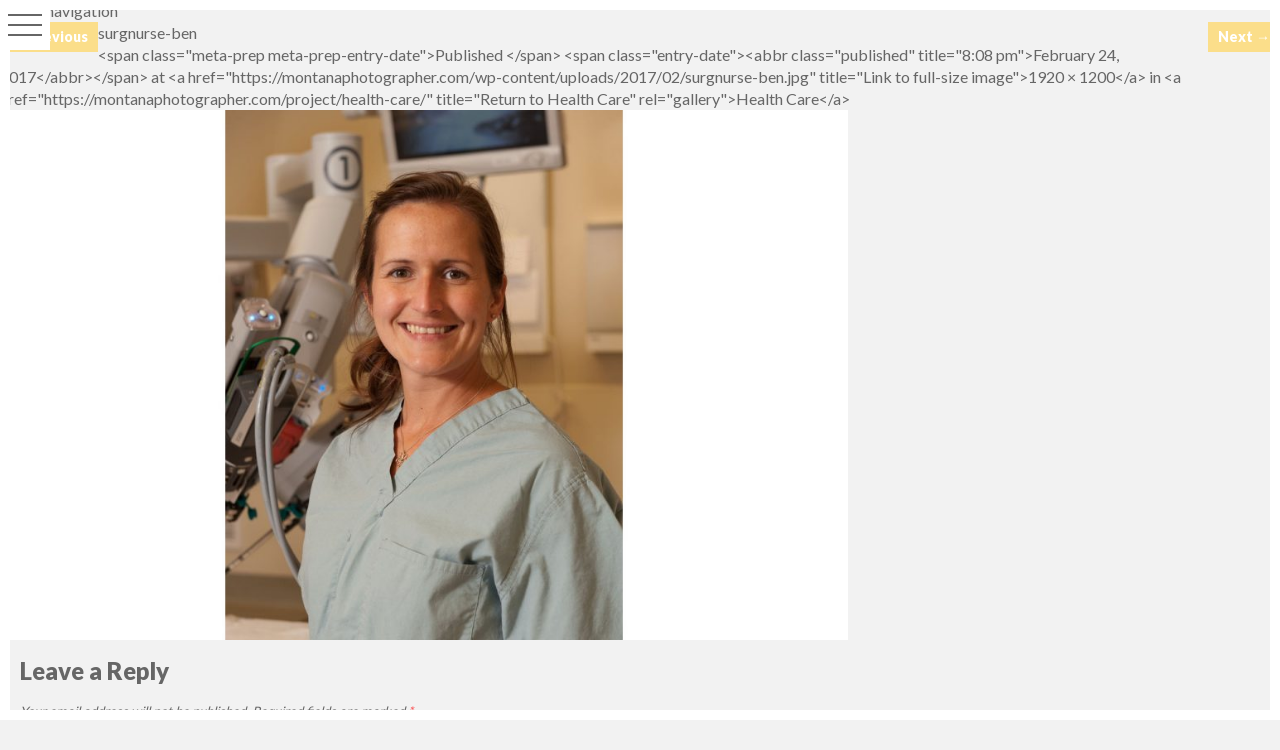

--- FILE ---
content_type: text/html; charset=UTF-8
request_url: https://montanaphotographer.com/project/health-care/surgnurse-ben/
body_size: 11500
content:
<!DOCTYPE html>
<html lang="en-US" 
    style="background-color:#f2f2f2" class="smooth-scroll">
<head>
    <meta charset="UTF-8" />
    <meta name="viewport" content="width=device-width, initial-scale=1.0, maximum-scale=1.0, user-scalable=no" />
    
    <!-- favicons -->
    
            
                	<link href="//montanaphotographer.com/wp-content/uploads/2017/02/favicon-32x32.png" rel="shortcut icon" type="image/x-icon" />
                
                    <link href="//montanaphotographer.com/wp-content/uploads/2017/02/apple-icon.png" rel="apple-touch-icon" />
                
                    <link href="//montanaphotographer.com/wp-content/uploads/2017/02/apple-icon-57x57.png" rel="apple-touch-icon" sizes="57x57" />
                
    	            <link href="//montanaphotographer.com/wp-content/uploads/2017/02/apple-icon-72x72.png" rel="apple-touch-icon" sizes="72x72" />
                
    	            <link href="//montanaphotographer.com/wp-content/uploads/2017/02/apple-icon-76x76.png" rel="apple-touch-icon" sizes="76x76" />
                
    	            <link href="//montanaphotographer.com/wp-content/uploads/2017/02/apple-icon-114x114.png" rel="apple-touch-icon" sizes="114x114" />
                
    	        
    	            <link href="//montanaphotographer.com/wp-content/uploads/2017/02/apple-icon-144x144.png" rel="apple-touch-icon" sizes="144x144" />
                
    	            <link href="//montanaphotographer.com/wp-content/uploads/2017/02/apple-icon-152x152.png" rel="apple-touch-icon" sizes="152x152" />
            
        
    <link rel="profile" href="http://gmpg.org/xfn/11" />
    <link rel="pingback" href="https://montanaphotographer.com/xmlrpc.php" />
	
	<meta name='robots' content='index, follow, max-image-preview:large, max-snippet:-1, max-video-preview:-1' />
	<style>img:is([sizes="auto" i], [sizes^="auto," i]) { contain-intrinsic-size: 3000px 1500px }</style>
	
	<!-- This site is optimized with the Yoast SEO plugin v22.3 - https://yoast.com/wordpress/plugins/seo/ -->
	<title>surgnurse-ben - Montana Photographer</title>
	<link rel="canonical" href="https://montanaphotographer.com/project/health-care/surgnurse-ben/" />
	<meta property="og:locale" content="en_US" />
	<meta property="og:type" content="article" />
	<meta property="og:title" content="surgnurse-ben - Montana Photographer" />
	<meta property="og:url" content="https://montanaphotographer.com/project/health-care/surgnurse-ben/" />
	<meta property="og:site_name" content="Montana Photographer" />
	<meta property="og:image" content="https://montanaphotographer.com/project/health-care/surgnurse-ben" />
	<meta property="og:image:width" content="1920" />
	<meta property="og:image:height" content="1200" />
	<meta property="og:image:type" content="image/jpeg" />
	<meta name="twitter:card" content="summary_large_image" />
	<script type="application/ld+json" class="yoast-schema-graph">{"@context":"https://schema.org","@graph":[{"@type":"WebPage","@id":"https://montanaphotographer.com/project/health-care/surgnurse-ben/","url":"https://montanaphotographer.com/project/health-care/surgnurse-ben/","name":"surgnurse-ben - Montana Photographer","isPartOf":{"@id":"https://montanaphotographer.com/#website"},"primaryImageOfPage":{"@id":"https://montanaphotographer.com/project/health-care/surgnurse-ben/#primaryimage"},"image":{"@id":"https://montanaphotographer.com/project/health-care/surgnurse-ben/#primaryimage"},"thumbnailUrl":"https://montanaphotographer.com/wp-content/uploads/2017/02/surgnurse-ben.jpg","datePublished":"2017-02-24T20:08:58+00:00","dateModified":"2017-02-24T20:08:58+00:00","breadcrumb":{"@id":"https://montanaphotographer.com/project/health-care/surgnurse-ben/#breadcrumb"},"inLanguage":"en-US","potentialAction":[{"@type":"ReadAction","target":["https://montanaphotographer.com/project/health-care/surgnurse-ben/"]}]},{"@type":"ImageObject","inLanguage":"en-US","@id":"https://montanaphotographer.com/project/health-care/surgnurse-ben/#primaryimage","url":"https://montanaphotographer.com/wp-content/uploads/2017/02/surgnurse-ben.jpg","contentUrl":"https://montanaphotographer.com/wp-content/uploads/2017/02/surgnurse-ben.jpg","width":1920,"height":1200},{"@type":"BreadcrumbList","@id":"https://montanaphotographer.com/project/health-care/surgnurse-ben/#breadcrumb","itemListElement":[{"@type":"ListItem","position":1,"name":"Home","item":"https://montanaphotographer.com/"},{"@type":"ListItem","position":2,"name":"Health Care","item":"https://montanaphotographer.com/project/health-care/"},{"@type":"ListItem","position":3,"name":"surgnurse-ben"}]},{"@type":"WebSite","@id":"https://montanaphotographer.com/#website","url":"https://montanaphotographer.com/","name":"Montana Photographer","description":"People, commercial and advertising photography","potentialAction":[{"@type":"SearchAction","target":{"@type":"EntryPoint","urlTemplate":"https://montanaphotographer.com/?s={search_term_string}"},"query-input":"required name=search_term_string"}],"inLanguage":"en-US"}]}</script>
	<!-- / Yoast SEO plugin. -->


<link rel='dns-prefetch' href='//maps.googleapis.com' />
<link rel='dns-prefetch' href='//fonts.googleapis.com' />
<link rel='dns-prefetch' href='//f.vimeocdn.com' />
<link rel="alternate" type="application/rss+xml" title="Montana Photographer &raquo; Feed" href="https://montanaphotographer.com/feed/" />
<link rel="alternate" type="application/rss+xml" title="Montana Photographer &raquo; Comments Feed" href="https://montanaphotographer.com/comments/feed/" />
<link rel="alternate" type="application/rss+xml" title="Montana Photographer &raquo; surgnurse-ben Comments Feed" href="https://montanaphotographer.com/project/health-care/surgnurse-ben/feed/" />
		<!-- This site uses the Google Analytics by MonsterInsights plugin v8.25.0 - Using Analytics tracking - https://www.monsterinsights.com/ -->
		<!-- Note: MonsterInsights is not currently configured on this site. The site owner needs to authenticate with Google Analytics in the MonsterInsights settings panel. -->
					<!-- No tracking code set -->
				<!-- / Google Analytics by MonsterInsights -->
		<script type="text/javascript">
/* <![CDATA[ */
window._wpemojiSettings = {"baseUrl":"https:\/\/s.w.org\/images\/core\/emoji\/16.0.1\/72x72\/","ext":".png","svgUrl":"https:\/\/s.w.org\/images\/core\/emoji\/16.0.1\/svg\/","svgExt":".svg","source":{"concatemoji":"https:\/\/montanaphotographer.com\/wp-includes\/js\/wp-emoji-release.min.js"}};
/*! This file is auto-generated */
!function(s,n){var o,i,e;function c(e){try{var t={supportTests:e,timestamp:(new Date).valueOf()};sessionStorage.setItem(o,JSON.stringify(t))}catch(e){}}function p(e,t,n){e.clearRect(0,0,e.canvas.width,e.canvas.height),e.fillText(t,0,0);var t=new Uint32Array(e.getImageData(0,0,e.canvas.width,e.canvas.height).data),a=(e.clearRect(0,0,e.canvas.width,e.canvas.height),e.fillText(n,0,0),new Uint32Array(e.getImageData(0,0,e.canvas.width,e.canvas.height).data));return t.every(function(e,t){return e===a[t]})}function u(e,t){e.clearRect(0,0,e.canvas.width,e.canvas.height),e.fillText(t,0,0);for(var n=e.getImageData(16,16,1,1),a=0;a<n.data.length;a++)if(0!==n.data[a])return!1;return!0}function f(e,t,n,a){switch(t){case"flag":return n(e,"\ud83c\udff3\ufe0f\u200d\u26a7\ufe0f","\ud83c\udff3\ufe0f\u200b\u26a7\ufe0f")?!1:!n(e,"\ud83c\udde8\ud83c\uddf6","\ud83c\udde8\u200b\ud83c\uddf6")&&!n(e,"\ud83c\udff4\udb40\udc67\udb40\udc62\udb40\udc65\udb40\udc6e\udb40\udc67\udb40\udc7f","\ud83c\udff4\u200b\udb40\udc67\u200b\udb40\udc62\u200b\udb40\udc65\u200b\udb40\udc6e\u200b\udb40\udc67\u200b\udb40\udc7f");case"emoji":return!a(e,"\ud83e\udedf")}return!1}function g(e,t,n,a){var r="undefined"!=typeof WorkerGlobalScope&&self instanceof WorkerGlobalScope?new OffscreenCanvas(300,150):s.createElement("canvas"),o=r.getContext("2d",{willReadFrequently:!0}),i=(o.textBaseline="top",o.font="600 32px Arial",{});return e.forEach(function(e){i[e]=t(o,e,n,a)}),i}function t(e){var t=s.createElement("script");t.src=e,t.defer=!0,s.head.appendChild(t)}"undefined"!=typeof Promise&&(o="wpEmojiSettingsSupports",i=["flag","emoji"],n.supports={everything:!0,everythingExceptFlag:!0},e=new Promise(function(e){s.addEventListener("DOMContentLoaded",e,{once:!0})}),new Promise(function(t){var n=function(){try{var e=JSON.parse(sessionStorage.getItem(o));if("object"==typeof e&&"number"==typeof e.timestamp&&(new Date).valueOf()<e.timestamp+604800&&"object"==typeof e.supportTests)return e.supportTests}catch(e){}return null}();if(!n){if("undefined"!=typeof Worker&&"undefined"!=typeof OffscreenCanvas&&"undefined"!=typeof URL&&URL.createObjectURL&&"undefined"!=typeof Blob)try{var e="postMessage("+g.toString()+"("+[JSON.stringify(i),f.toString(),p.toString(),u.toString()].join(",")+"));",a=new Blob([e],{type:"text/javascript"}),r=new Worker(URL.createObjectURL(a),{name:"wpTestEmojiSupports"});return void(r.onmessage=function(e){c(n=e.data),r.terminate(),t(n)})}catch(e){}c(n=g(i,f,p,u))}t(n)}).then(function(e){for(var t in e)n.supports[t]=e[t],n.supports.everything=n.supports.everything&&n.supports[t],"flag"!==t&&(n.supports.everythingExceptFlag=n.supports.everythingExceptFlag&&n.supports[t]);n.supports.everythingExceptFlag=n.supports.everythingExceptFlag&&!n.supports.flag,n.DOMReady=!1,n.readyCallback=function(){n.DOMReady=!0}}).then(function(){return e}).then(function(){var e;n.supports.everything||(n.readyCallback(),(e=n.source||{}).concatemoji?t(e.concatemoji):e.wpemoji&&e.twemoji&&(t(e.twemoji),t(e.wpemoji)))}))}((window,document),window._wpemojiSettings);
/* ]]> */
</script>
<style id='wp-emoji-styles-inline-css' type='text/css'>

	img.wp-smiley, img.emoji {
		display: inline !important;
		border: none !important;
		box-shadow: none !important;
		height: 1em !important;
		width: 1em !important;
		margin: 0 0.07em !important;
		vertical-align: -0.1em !important;
		background: none !important;
		padding: 0 !important;
	}
</style>
<link rel='stylesheet' id='wp-block-library-css' href='https://montanaphotographer.com/wp-includes/css/dist/block-library/style.min.css?ver=67f86125d595a9fc7d8c43d18d586e0e' type='text/css' media='all' />
<style id='classic-theme-styles-inline-css' type='text/css'>
/*! This file is auto-generated */
.wp-block-button__link{color:#fff;background-color:#32373c;border-radius:9999px;box-shadow:none;text-decoration:none;padding:calc(.667em + 2px) calc(1.333em + 2px);font-size:1.125em}.wp-block-file__button{background:#32373c;color:#fff;text-decoration:none}
</style>
<style id='global-styles-inline-css' type='text/css'>
:root{--wp--preset--aspect-ratio--square: 1;--wp--preset--aspect-ratio--4-3: 4/3;--wp--preset--aspect-ratio--3-4: 3/4;--wp--preset--aspect-ratio--3-2: 3/2;--wp--preset--aspect-ratio--2-3: 2/3;--wp--preset--aspect-ratio--16-9: 16/9;--wp--preset--aspect-ratio--9-16: 9/16;--wp--preset--color--black: #000000;--wp--preset--color--cyan-bluish-gray: #abb8c3;--wp--preset--color--white: #ffffff;--wp--preset--color--pale-pink: #f78da7;--wp--preset--color--vivid-red: #cf2e2e;--wp--preset--color--luminous-vivid-orange: #ff6900;--wp--preset--color--luminous-vivid-amber: #fcb900;--wp--preset--color--light-green-cyan: #7bdcb5;--wp--preset--color--vivid-green-cyan: #00d084;--wp--preset--color--pale-cyan-blue: #8ed1fc;--wp--preset--color--vivid-cyan-blue: #0693e3;--wp--preset--color--vivid-purple: #9b51e0;--wp--preset--gradient--vivid-cyan-blue-to-vivid-purple: linear-gradient(135deg,rgba(6,147,227,1) 0%,rgb(155,81,224) 100%);--wp--preset--gradient--light-green-cyan-to-vivid-green-cyan: linear-gradient(135deg,rgb(122,220,180) 0%,rgb(0,208,130) 100%);--wp--preset--gradient--luminous-vivid-amber-to-luminous-vivid-orange: linear-gradient(135deg,rgba(252,185,0,1) 0%,rgba(255,105,0,1) 100%);--wp--preset--gradient--luminous-vivid-orange-to-vivid-red: linear-gradient(135deg,rgba(255,105,0,1) 0%,rgb(207,46,46) 100%);--wp--preset--gradient--very-light-gray-to-cyan-bluish-gray: linear-gradient(135deg,rgb(238,238,238) 0%,rgb(169,184,195) 100%);--wp--preset--gradient--cool-to-warm-spectrum: linear-gradient(135deg,rgb(74,234,220) 0%,rgb(151,120,209) 20%,rgb(207,42,186) 40%,rgb(238,44,130) 60%,rgb(251,105,98) 80%,rgb(254,248,76) 100%);--wp--preset--gradient--blush-light-purple: linear-gradient(135deg,rgb(255,206,236) 0%,rgb(152,150,240) 100%);--wp--preset--gradient--blush-bordeaux: linear-gradient(135deg,rgb(254,205,165) 0%,rgb(254,45,45) 50%,rgb(107,0,62) 100%);--wp--preset--gradient--luminous-dusk: linear-gradient(135deg,rgb(255,203,112) 0%,rgb(199,81,192) 50%,rgb(65,88,208) 100%);--wp--preset--gradient--pale-ocean: linear-gradient(135deg,rgb(255,245,203) 0%,rgb(182,227,212) 50%,rgb(51,167,181) 100%);--wp--preset--gradient--electric-grass: linear-gradient(135deg,rgb(202,248,128) 0%,rgb(113,206,126) 100%);--wp--preset--gradient--midnight: linear-gradient(135deg,rgb(2,3,129) 0%,rgb(40,116,252) 100%);--wp--preset--font-size--small: 13px;--wp--preset--font-size--medium: 20px;--wp--preset--font-size--large: 36px;--wp--preset--font-size--x-large: 42px;--wp--preset--spacing--20: 0.44rem;--wp--preset--spacing--30: 0.67rem;--wp--preset--spacing--40: 1rem;--wp--preset--spacing--50: 1.5rem;--wp--preset--spacing--60: 2.25rem;--wp--preset--spacing--70: 3.38rem;--wp--preset--spacing--80: 5.06rem;--wp--preset--shadow--natural: 6px 6px 9px rgba(0, 0, 0, 0.2);--wp--preset--shadow--deep: 12px 12px 50px rgba(0, 0, 0, 0.4);--wp--preset--shadow--sharp: 6px 6px 0px rgba(0, 0, 0, 0.2);--wp--preset--shadow--outlined: 6px 6px 0px -3px rgba(255, 255, 255, 1), 6px 6px rgba(0, 0, 0, 1);--wp--preset--shadow--crisp: 6px 6px 0px rgba(0, 0, 0, 1);}:where(.is-layout-flex){gap: 0.5em;}:where(.is-layout-grid){gap: 0.5em;}body .is-layout-flex{display: flex;}.is-layout-flex{flex-wrap: wrap;align-items: center;}.is-layout-flex > :is(*, div){margin: 0;}body .is-layout-grid{display: grid;}.is-layout-grid > :is(*, div){margin: 0;}:where(.wp-block-columns.is-layout-flex){gap: 2em;}:where(.wp-block-columns.is-layout-grid){gap: 2em;}:where(.wp-block-post-template.is-layout-flex){gap: 1.25em;}:where(.wp-block-post-template.is-layout-grid){gap: 1.25em;}.has-black-color{color: var(--wp--preset--color--black) !important;}.has-cyan-bluish-gray-color{color: var(--wp--preset--color--cyan-bluish-gray) !important;}.has-white-color{color: var(--wp--preset--color--white) !important;}.has-pale-pink-color{color: var(--wp--preset--color--pale-pink) !important;}.has-vivid-red-color{color: var(--wp--preset--color--vivid-red) !important;}.has-luminous-vivid-orange-color{color: var(--wp--preset--color--luminous-vivid-orange) !important;}.has-luminous-vivid-amber-color{color: var(--wp--preset--color--luminous-vivid-amber) !important;}.has-light-green-cyan-color{color: var(--wp--preset--color--light-green-cyan) !important;}.has-vivid-green-cyan-color{color: var(--wp--preset--color--vivid-green-cyan) !important;}.has-pale-cyan-blue-color{color: var(--wp--preset--color--pale-cyan-blue) !important;}.has-vivid-cyan-blue-color{color: var(--wp--preset--color--vivid-cyan-blue) !important;}.has-vivid-purple-color{color: var(--wp--preset--color--vivid-purple) !important;}.has-black-background-color{background-color: var(--wp--preset--color--black) !important;}.has-cyan-bluish-gray-background-color{background-color: var(--wp--preset--color--cyan-bluish-gray) !important;}.has-white-background-color{background-color: var(--wp--preset--color--white) !important;}.has-pale-pink-background-color{background-color: var(--wp--preset--color--pale-pink) !important;}.has-vivid-red-background-color{background-color: var(--wp--preset--color--vivid-red) !important;}.has-luminous-vivid-orange-background-color{background-color: var(--wp--preset--color--luminous-vivid-orange) !important;}.has-luminous-vivid-amber-background-color{background-color: var(--wp--preset--color--luminous-vivid-amber) !important;}.has-light-green-cyan-background-color{background-color: var(--wp--preset--color--light-green-cyan) !important;}.has-vivid-green-cyan-background-color{background-color: var(--wp--preset--color--vivid-green-cyan) !important;}.has-pale-cyan-blue-background-color{background-color: var(--wp--preset--color--pale-cyan-blue) !important;}.has-vivid-cyan-blue-background-color{background-color: var(--wp--preset--color--vivid-cyan-blue) !important;}.has-vivid-purple-background-color{background-color: var(--wp--preset--color--vivid-purple) !important;}.has-black-border-color{border-color: var(--wp--preset--color--black) !important;}.has-cyan-bluish-gray-border-color{border-color: var(--wp--preset--color--cyan-bluish-gray) !important;}.has-white-border-color{border-color: var(--wp--preset--color--white) !important;}.has-pale-pink-border-color{border-color: var(--wp--preset--color--pale-pink) !important;}.has-vivid-red-border-color{border-color: var(--wp--preset--color--vivid-red) !important;}.has-luminous-vivid-orange-border-color{border-color: var(--wp--preset--color--luminous-vivid-orange) !important;}.has-luminous-vivid-amber-border-color{border-color: var(--wp--preset--color--luminous-vivid-amber) !important;}.has-light-green-cyan-border-color{border-color: var(--wp--preset--color--light-green-cyan) !important;}.has-vivid-green-cyan-border-color{border-color: var(--wp--preset--color--vivid-green-cyan) !important;}.has-pale-cyan-blue-border-color{border-color: var(--wp--preset--color--pale-cyan-blue) !important;}.has-vivid-cyan-blue-border-color{border-color: var(--wp--preset--color--vivid-cyan-blue) !important;}.has-vivid-purple-border-color{border-color: var(--wp--preset--color--vivid-purple) !important;}.has-vivid-cyan-blue-to-vivid-purple-gradient-background{background: var(--wp--preset--gradient--vivid-cyan-blue-to-vivid-purple) !important;}.has-light-green-cyan-to-vivid-green-cyan-gradient-background{background: var(--wp--preset--gradient--light-green-cyan-to-vivid-green-cyan) !important;}.has-luminous-vivid-amber-to-luminous-vivid-orange-gradient-background{background: var(--wp--preset--gradient--luminous-vivid-amber-to-luminous-vivid-orange) !important;}.has-luminous-vivid-orange-to-vivid-red-gradient-background{background: var(--wp--preset--gradient--luminous-vivid-orange-to-vivid-red) !important;}.has-very-light-gray-to-cyan-bluish-gray-gradient-background{background: var(--wp--preset--gradient--very-light-gray-to-cyan-bluish-gray) !important;}.has-cool-to-warm-spectrum-gradient-background{background: var(--wp--preset--gradient--cool-to-warm-spectrum) !important;}.has-blush-light-purple-gradient-background{background: var(--wp--preset--gradient--blush-light-purple) !important;}.has-blush-bordeaux-gradient-background{background: var(--wp--preset--gradient--blush-bordeaux) !important;}.has-luminous-dusk-gradient-background{background: var(--wp--preset--gradient--luminous-dusk) !important;}.has-pale-ocean-gradient-background{background: var(--wp--preset--gradient--pale-ocean) !important;}.has-electric-grass-gradient-background{background: var(--wp--preset--gradient--electric-grass) !important;}.has-midnight-gradient-background{background: var(--wp--preset--gradient--midnight) !important;}.has-small-font-size{font-size: var(--wp--preset--font-size--small) !important;}.has-medium-font-size{font-size: var(--wp--preset--font-size--medium) !important;}.has-large-font-size{font-size: var(--wp--preset--font-size--large) !important;}.has-x-large-font-size{font-size: var(--wp--preset--font-size--x-large) !important;}
:where(.wp-block-post-template.is-layout-flex){gap: 1.25em;}:where(.wp-block-post-template.is-layout-grid){gap: 1.25em;}
:where(.wp-block-columns.is-layout-flex){gap: 2em;}:where(.wp-block-columns.is-layout-grid){gap: 2em;}
:root :where(.wp-block-pullquote){font-size: 1.5em;line-height: 1.6;}
</style>
<link rel='stylesheet' id='contact-form-7-bootstrap-style-css' href='https://montanaphotographer.com/wp-content/plugins/bootstrap-for-contact-form-7/assets/dist/css/style.min.css?ver=67f86125d595a9fc7d8c43d18d586e0e' type='text/css' media='all' />
<link rel='stylesheet' id='vistula_main_css-css' href='https://montanaphotographer.com/wp-content/themes/vistula/style.css?ver=67f86125d595a9fc7d8c43d18d586e0e' type='text/css' media='all' />
<link rel='stylesheet' id='custom-style-css' href='https://montanaphotographer.com/wp-content/themes/vistula/css/custom.css?ver=67f86125d595a9fc7d8c43d18d586e0e' type='text/css' media='all' />
<style id='custom-style-inline-css' type='text/css'>

    body {
        color:#666;
        font:normal 16px/1.42em "Lato";
        background-color:#f2f2f2
    }
    .hwc-header.blog-header:after {
        border-color:transparent transparent #f2f2f2 transparent;
    }
    .preloader {
        background-color:#f2f2f2
    }
	.mce-content-body p {
		color:#666;
        font:normal 16px/1.42em "Lato";
	}
	.widget,
	.mce-content-body .fw-iconbox-1 .fw-iconbox-image,
	.mce-content-body .fw-iconbox-2 .fw-iconbox-image,
	.pic-info-single.pi-shown h3 {
		color:#666;
	}
	.tagcloud a,
	#wp-calendar,
	#wp-calendar caption,
	.widget ul,
	.list-post-footer a,
	.list-post-meta,
	.widget_search .submit,
	.widget_search .field,
	.pagination,
	.mce-content-body blockquote,
	.mce-content-body blockquote *,
	.error-404 .field,
	.error-404 .submit,
	.g-list .gl-item .gl-link .big-desc,
	.footer-text,
	.mce-content-body .wpcf7 label,
	.mce-content-body .wpcf7 input[type=submit],
	.home-page-intro p a,
	.g-list .gl-item .gl-link .mas-hover,
	#masonry-grid-list li h2.big-title,
	.pic-info-single h3,
	.edit-link a,
	.mce-content-body .fw-btn.fw-btn-1 {
		font-family:"Lato";
	}
    .dl-menu {
        font:700 12px/1.42em "Lato";
    }
    .left-border,
    .right-border,
    .top-border,
    .bottom-border,
    .button-trigger,
    .menu-active .dl-menuwrapper {
        background:#ffffff;
    }
    .dl-menu li a,
	.dl-menu li ul a,
	.dl-menu li ul li ul a {
        color:#7f2d1e;
    }
    .dl-menu li a:hover,
	.dl-menu li.current_page_item > a {
        color:#2f414a;
    }
    .plim-in {
        background:#ffffff;
    }
    .widget ul li a,
    .widget.widget_social_links ul li a,
    #wp-calendar a,
    .tagcloud a {
        color:#56a3b0;
    }
    .widget.widget_social_links ul li a {
        border-color:#56a3b0;
    }
    .widget ul li a:hover,
    #wp-calendar a:hover,
    .tagcloud a:hover {
        color:#7f2d1e;
    }
    .pp-container .mce-content-body input[type=submit],
    .mce-content-body.sp-content input[type=submit],
	.widget_search .submit,
    .error-404 .submit,
    #to-top,
    .edit-link a,
    .mce-content-body .fw-call-to-action .fw-btn-1,
	.mce-content-body .wpcf7 input[type=submit],
	.form-submit input[type=submit] {
        background:#7f2d1e;
        color:#ffffff;
    }
    .woocommerce span.onsale,
    .woocommerce #respond input#submit.alt,
    .woocommerce a.button.alt,
    .woocommerce button.button.alt,
    .woocommerce input.button.alt {
        background:#7f2d1e;
    }
	.widget_search .submit:hover,
    .error-404 .submit:hover,
    #to-top:hover,
    .edit-link a:hover,
    .mce-content-body .fw-call-to-action .fw-btn-1:hover,
	.mce-content-body .wpcf7 input[type=submit]:hover,
	.form-submit input[type=submit]:hover {
        background:#7f2d1e;
        color:#ffffff;
    }
	.fw-accordion .fw-accordion-title.ui-state-active,
	.fw-accordion .fw-accordion-title:hover {
		background:#ffffff;
	}
    .widgettitle {
        color:#666;
        font:900 18px/1.42em "Lato";
    }
    #page-container.hwc-container > div > h1,
	.home-page-intro h1,
	.home-page-intro h2,
	#home-gal-list > h1,
	#home-last-post > h1 {
		font-family:Lato;
	}
    .mce-content-body {
        color:#666;
        font:normal 16px/1.42em "Lato";
    }
    .mce-content-body li {
        color:#666;
        font:normal 14px/1.42em "Lato";
    }
    .mce-content-body h1 {
        font:900 38px/1.42em "Lato";
    }
	.error-404 h1 {
		font-family:"Lato";
	}
    .mce-content-body h2 {
        font:900 34px/1.42em "Lato";
    }
    .mce-content-body h3 {
        font:900 30px/1.42em "Lato";
    }
    .mce-content-body h4 {
        font:700 26px/1.42em "Lato";
    }
    .mce-content-body h5 {
        font:normal 22px/1.42em "Lato";
    }
    .mce-content-body h6 {
        font:normal 18px/1.42em "Lato";
    }
    .mce-content-body ul li,
    .mce-content-body ol li,
    .mce-content-body table {
        font:normal 16px/1.42em "Lato";
    }
    .commentlist li p a:not(.comment-edit-link),
    .mce-content-body a:not(.post-edit-link):not(.fw-btn):not(.format-link .entry-content a),
	#comments-title span,
	.comment-meta .comment-content a,
	.comment-meta-info a,
	.logged-in-as a,
	.pagination a,
	.mce-content-body .fw-team .fw-team-name span {
        color:#56a3b0;
    }
    .commentlist li p a:not(.comment-edit-link):hover,
    .mce-content-body a:not(.post-edit-link):not(.post-list-item-masonry.format-link .mce-content-body a):hover,
	.comment-meta .comment-content a:hover,
	.comment-meta-info a:hover,
	.logged-in-as a:hover {
        color:#7f2d1e;
    }
	.mce-content-body .social-media ul li a {
		border-color:#56a3b0;
	}
	.mce-content-body .social-media ul li a:hover {
		border-color:#7f2d1e;
	}
    .post-list > h1,
	.mas-heading,
    #classic-blog-content .single-page-title,
    .post-list.post-list-single > h1 {
        color:#666;
        font:900 38px/1.42em "Lato";
    }
	.post-list-item-masonry .list-post-title {
		font:900 18px/1.42em "Lato";
	}
	.nopassword,
	.pp-container .mce-content-body input[type=submit],
	.form-submit input[type=submit],
	.error-404 p,
	.woocommerce form .form-row input.input-text,
	.woocommerce form .form-row textarea,
	.mce-content-body.sp-content label,
	.mce-content-body.sp-content input[type=submit],
	#reply-title,
	#respond p label,
	.g-list .gl-item .gl-link .big-title {
	   font-family:"Lato"; 
	}.home-page-overlay { background: none;}
.home .home-page-intro { padding-bottom: 40px; position: absolute; bottom: 0; right: 0;}
.big-desc, .mas-icons { display: none!important;}
.widget_search .search-submit, .widget_product_search input[type=submit], .widget_search .search-submit:hover, .widget_product_search input[type=submit]:hover { background: #7f2d1e;}
.list-post-footer a:hover, .mce-content-body a:not(.post-edit-link):hover, .logged-in-as a:hover, .comments-container .comments-link > a:hover, .mce-content-body .social-media ul li a { color: #7f2d1e!important;}
.list-post-footer a:hover { border-color: #7f2d1e;}
.mce-content-body a:not(.post-edit-link), .logged-in-as a, .comments-container .comments-link > a { color: #56a3b0;}
.mce-content-body a.fw-btn:hover { color: #FFF!important;}

@media screen and (max-width: 600px) { 
.home .home-page-intro img { width: 55px; height: 55px;}
.home .home-page-intro h1 { font-size: 22px;}
.home .home-page-intro h2 { font-size: 12px;}
.home .home-page-intro p { padding-top: 0;}
.home .home-page-intro p a { padding: 5px 15px; font-size: 14px;}
}
</style>
<link rel='stylesheet' id='fw-ext-builder-frontend-grid-css' href='https://montanaphotographer.com/wp-content/plugins/unyson/framework/extensions/builder/static/css/frontend-grid.css?ver=1.2.10' type='text/css' media='all' />
<link rel='stylesheet' id='fw-ext-forms-default-styles-css' href='https://montanaphotographer.com/wp-content/plugins/unyson/framework/extensions/forms/static/css/frontend.css?ver=2.7.29' type='text/css' media='all' />
<link rel='stylesheet' id='vistula_fonts-css' href='//fonts.googleapis.com/css?family=Lato%3A400%2C300%2C700%2C900%26subset%3Dlatin%2Clatin-ext' type='text/css' media='all' />
<link rel='stylesheet' id='vistula_vimeo_api-css' href='https://f.vimeocdn.com/js/froogaloop2.min.js' type='text/css' media='all' />
<link rel='stylesheet' id='vistula_lightGallery-css' href='https://montanaphotographer.com/wp-content/themes/vistula/css/lightGallery.css?ver=1.0' type='text/css' media='all' />
<link rel='stylesheet' id='vistula_font_awesome-css' href='https://montanaphotographer.com/wp-content/themes/vistula/css/font-awesome/css/font-awesome.min.css?ver=1.0' type='text/css' media='all' />
<link rel='stylesheet' id='selectize_css-css' href='https://montanaphotographer.com/wp-content/themes/vistula/css/selectize.css?ver=1.0' type='text/css' media='all' />
<script type="text/javascript" src="https://montanaphotographer.com/wp-includes/js/jquery/jquery.min.js" id="jquery-core-js"></script>
<script type="text/javascript" src="https://montanaphotographer.com/wp-includes/js/jquery/jquery-migrate.min.js" id="jquery-migrate-js"></script>
<script type="text/javascript" src="https://maps.googleapis.com/maps/api/js" id="vistula_google_maps_api-js"></script>
<script type="text/javascript" src="https://montanaphotographer.com/wp-content/themes/vistula/js/google-maps.js" id="vistula_custom_google_maps-js"></script>
<script type="text/javascript" id="vistula_custom_google_maps-js-after">
/* <![CDATA[ */
function initialize() {
        if (document.getElementById('google-map') !== null) {
            var mapOptions = {
                zoom: 14,
                center: new google.maps.LatLng(45.662820, -110.555184),
                disableDefaultUI: true,
                draggable: true,
                scrollwheel: false,
            	mapTypeId: google.maps.MapTypeId.ROADMAP,
                mapTypeControl: true,
                mapTypeControlOptions: {
                    style: google.maps.MapTypeControlStyle.HORIZONTAL_BAR,
                    position: google.maps.ControlPosition.TOP_RIGHT
                },
                zoomControl: false,
                zoomControlOptions: {
                    position: google.maps.ControlPosition.LEFT_BOTTOM
                },
                scaleControl: true,
                streetViewControl: false,
                styles: [{
                    "featureType": "water",
                    "elementType": "geometry",
                    "stylers": [{
                        "color": "#e9e9e9"
                    }, {
                        "lightness": 17
                    }]
                }, {
                    "featureType": "landscape",
                    "elementType": "geometry",
                    "stylers": [{
                        "color": "#f5f5f5"
                    }, {
                        "lightness": 20
                    }]
                }, {
                    "featureType": "road.highway",
                    "elementType": "geometry.fill",
                    "stylers": [{
                        "color": "#ffffff"
                    }, {
                        "lightness": 17
                    }]
                }, {
                    "featureType": "road.highway",
                    "elementType": "geometry.stroke",
                    "stylers": [{
                        "color": "#ffffff"
                    }, {
                        "lightness": 29
                    }, {
                        "weight": 0.2
                    }]
                }, {
                    "featureType": "road.arterial",
                    "elementType": "geometry",
                    "stylers": [{
                        "color": "#ffffff"
                    }, {
                        "lightness": 18
                    }]
                }, {
                    "featureType": "road.local",
                    "elementType": "geometry",
                    "stylers": [{
                        "color": "#ffffff"
                    }, {
                        "lightness": 16
                    }]
                }, {
                    "featureType": "poi",
                    "elementType": "geometry",
                    "stylers": [{
                        "color": "#f5f5f5"
                    }, {
                        "lightness": 21
                    }]
                }, {
                    "featureType": "poi.park",
                    "elementType": "geometry",
                    "stylers": [{
                        "color": "#dedede"
                    }, {
                        "lightness": 21
                    }]
                }, {
                    "elementType": "labels.text.stroke",
                    "stylers": [{
                        "visibility": "on"
                    }, {
                        "color": "#ffffff"
                    }, {
                        "lightness": 16
                    }]
                }, {
                    "elementType": "labels.text.fill",
                    "stylers": [{
                        "saturation": 36
                    }, {
                        "color": "#333333"
                    }, {
                        "lightness": 40
                    }]
                }, {
                    "elementType": "labels.icon",
                    "stylers": [{
                        "visibility": "off"
                    }]
                }, {
                    "featureType": "transit",
                    "elementType": "geometry",
                    "stylers": [{
                        "color": "#f2f2f2"
                    }, {
                        "lightness": 19
                    }]
                }, {
                    "featureType": "administrative",
                    "elementType": "geometry.fill",
                    "stylers": [{
                        "color": "#fefefe"
                    }, {
                        "lightness": 20
                    }]
                }, {
                    "featureType": "administrative",
                    "elementType": "geometry.stroke",
                    "stylers": [{
                        "color": "#fefefe"
                    }, {
                        "lightness": 17
                    }, {
                        "weight": 1.2
                    }]
                }]
              };
              
              var map = new google.maps.Map(document.getElementById("google-map"), mapOptions);
            
              var image = "";
              var myLatLng = new google.maps.LatLng(45.662820, -110.555184);
              var beachMarker = new google.maps.Marker({
                  position: myLatLng,
                  map: map,
                  icon: image
            });
        }
    }
    
    google.maps.event.addDomListener(window, 'load', initialize);
/* ]]> */
</script>
<script type="text/javascript" src="https://montanaphotographer.com/wp-content/themes/vistula/js/ken-burns.js" id="vistula_ken_burns_script-js"></script>
<script type="text/javascript" id="vistula_ken_burns_script-js-after">
/* <![CDATA[ */
(function($) {
	"use strict";
	
    	$(function(){
    	    if ($('#kenburns').length > 0) {
        		$('#kenburns').attr({
    			    width:jQuery(window).width(),
    			    height:jQuery(window).height()
    			}).kenburns({
    				images:['//montanaphotographer.com/wp-content/uploads/2019/12/Michelle-3.jpg','//montanaphotographer.com/wp-content/uploads/2017/02/BBar_9-4_1969z.jpg','//montanaphotographer.com/wp-content/uploads/2019/11/Toby_wdogs_19.jpg','//montanaphotographer.com/wp-content/uploads/2017/02/michala_whorse.jpg','//montanaphotographer.com/wp-content/uploads/2017/02/LS1_1080_cgvc.jpg','//montanaphotographer.com/wp-content/uploads/2017/02/Image-0114_Potala-far.jpg','//montanaphotographer.com/wp-content/uploads/2017/02/LS2_6592-front.jpg','//montanaphotographer.com/wp-content/uploads/2019/11/java_19.jpg','//montanaphotographer.com/wp-content/uploads/2017/02/8_27_15_BLuxe_547.jpg','//montanaphotographer.com/wp-content/uploads/2017/02/LS7_4910-1.jpg','//montanaphotographer.com/wp-content/uploads/2017/02/Michala_7_multi-3.jpg','//montanaphotographer.com/wp-content/uploads/2017/02/LSP_4041_crp.jpg','//montanaphotographer.com/wp-content/uploads/2019/08/Whitney_5940_horiz.jpg','//montanaphotographer.com/wp-content/uploads/2017/02/57_life-authentic_LS1_6453-front.jpg','//montanaphotographer.com/wp-content/uploads/2017/02/LS7_4922-beauty-front.jpg','//montanaphotographer.com/wp-content/uploads/2017/02/LS7_8927_lyck_hori.jpg',],
    				frames_per_second: 30,
    				display_time:5000,
    				fade_time: 1000,
    				zoom: 1.2,
    				background_color:'#ffffff',
    				post_render_callback:function($canvas, context) {
    					context.save();
    					context.fillStyle = '#fff';
    					context.restore();						
    				}
    			});
    	    }
    	});
        		
    	$(window).resize(function() {
    	    if ($('#kenburns').length > 0) {
        	    $('#kenburns').remove();
        	    $('<canvas id=\"kenburns\"><p>No canvas support!</p></canvas>').appendTo(".home-page").attr({
        		    width:jQuery(window).width(),
        		    height:jQuery(window).height()
        		});
        		
        		$('#kenburns').kenburns({
        			images:['//montanaphotographer.com/wp-content/uploads/2019/12/Michelle-3.jpg','//montanaphotographer.com/wp-content/uploads/2017/02/BBar_9-4_1969z.jpg','//montanaphotographer.com/wp-content/uploads/2019/11/Toby_wdogs_19.jpg','//montanaphotographer.com/wp-content/uploads/2017/02/michala_whorse.jpg','//montanaphotographer.com/wp-content/uploads/2017/02/LS1_1080_cgvc.jpg','//montanaphotographer.com/wp-content/uploads/2017/02/Image-0114_Potala-far.jpg','//montanaphotographer.com/wp-content/uploads/2017/02/LS2_6592-front.jpg','//montanaphotographer.com/wp-content/uploads/2019/11/java_19.jpg','//montanaphotographer.com/wp-content/uploads/2017/02/8_27_15_BLuxe_547.jpg','//montanaphotographer.com/wp-content/uploads/2017/02/LS7_4910-1.jpg','//montanaphotographer.com/wp-content/uploads/2017/02/Michala_7_multi-3.jpg','//montanaphotographer.com/wp-content/uploads/2017/02/LSP_4041_crp.jpg','//montanaphotographer.com/wp-content/uploads/2019/08/Whitney_5940_horiz.jpg','//montanaphotographer.com/wp-content/uploads/2017/02/57_life-authentic_LS1_6453-front.jpg','//montanaphotographer.com/wp-content/uploads/2017/02/LS7_4922-beauty-front.jpg','//montanaphotographer.com/wp-content/uploads/2017/02/LS7_8927_lyck_hori.jpg',],
        			frames_per_second: 30,
        			display_time:5000,
        			fade_time: 1000,
        			zoom: 1.2,
        			background_color:'#ffffff',
        			post_render_callback:function($canvas, context) {
        				context.save();
        				context.fillStyle = '#fff';
        				context.restore();						
        			}
        		});	
    	    }
    	});
    	
	})(jQuery);
/* ]]> */
</script>
<link rel="https://api.w.org/" href="https://montanaphotographer.com/wp-json/" /><link rel="alternate" title="JSON" type="application/json" href="https://montanaphotographer.com/wp-json/wp/v2/media/1066" /><link rel="EditURI" type="application/rsd+xml" title="RSD" href="https://montanaphotographer.com/xmlrpc.php?rsd" />
<link rel='shortlink' href='https://montanaphotographer.com/?p=1066' />
<link rel="alternate" title="oEmbed (JSON)" type="application/json+oembed" href="https://montanaphotographer.com/wp-json/oembed/1.0/embed?url=https%3A%2F%2Fmontanaphotographer.com%2Fproject%2Fhealth-care%2Fsurgnurse-ben%2F" />
<link rel="alternate" title="oEmbed (XML)" type="text/xml+oembed" href="https://montanaphotographer.com/wp-json/oembed/1.0/embed?url=https%3A%2F%2Fmontanaphotographer.com%2Fproject%2Fhealth-care%2Fsurgnurse-ben%2F&#038;format=xml" />
		<style type="text/css">
			div.wpcf7 .ajax-loader {
				background-image: url('https://montanaphotographer.com/wp-content/plugins/contact-form-7/images/ajax-loader.gif');
			}
		</style>
		 
	
</head>
<body class="attachment wp-singular attachment-template-default single single-attachment postid-1066 attachmentid-1066 attachment-jpeg wp-theme-vistula">
		<div id="primary" class="image-attachment">
			<div id="content" role="main">

			
				<nav id="nav-single">
					<h3 class="assistive-text">Image navigation</h3>
					<span class="nav-previous"><a href='https://montanaphotographer.com/project/health-care/cyberknife-1/'>&larr; Previous</a></span>
					<span class="nav-next"><a href='https://montanaphotographer.com/project/health-care/bridgerec_0020/'>Next &rarr;</a></span>
				</nav><!-- #nav-single -->

					<article id="post-1066" class="post-1066 attachment type-attachment status-inherit hentry">
						<header class="entry-header">
							<h1 class="entry-title">surgnurse-ben</h1>

							<div class="entry-meta">
								&lt;span class=&quot;meta-prep meta-prep-entry-date&quot;&gt;Published &lt;/span&gt; &lt;span class=&quot;entry-date&quot;&gt;&lt;abbr class=&quot;published&quot; title=&quot;8:08 pm&quot;&gt;February 24, 2017&lt;/abbr&gt;&lt;/span&gt; at &lt;a href=&quot;https://montanaphotographer.com/wp-content/uploads/2017/02/surgnurse-ben.jpg&quot; title=&quot;Link to full-size image&quot;&gt;1920 &times; 1200&lt;/a&gt; in &lt;a href=&quot;https://montanaphotographer.com/project/health-care/&quot; title=&quot;Return to Health Care&quot; rel=&quot;gallery&quot;&gt;Health Care&lt;/a&gt;															</div><!-- .entry-meta -->

						</header><!-- .entry-header -->

						<div class="entry-content">

							<div class="entry-attachment">
								<div class="attachment">
									<a href="https://montanaphotographer.com/project/health-care/bridgerec_0020/" title="surgnurse-ben" rel="attachment"><img width="848" height="530" src="https://montanaphotographer.com/wp-content/uploads/2017/02/surgnurse-ben.jpg" class="attachment-848x1024 size-848x1024" alt="" decoding="async" fetchpriority="high" srcset="https://montanaphotographer.com/wp-content/uploads/2017/02/surgnurse-ben.jpg 1920w, https://montanaphotographer.com/wp-content/uploads/2017/02/surgnurse-ben-300x188.jpg 300w, https://montanaphotographer.com/wp-content/uploads/2017/02/surgnurse-ben-768x480.jpg 768w, https://montanaphotographer.com/wp-content/uploads/2017/02/surgnurse-ben-1024x640.jpg 1024w, https://montanaphotographer.com/wp-content/uploads/2017/02/surgnurse-ben-686x429.jpg 686w, https://montanaphotographer.com/wp-content/uploads/2017/02/surgnurse-ben-470x294.jpg 470w" sizes="(max-width: 848px) 100vw, 848px" /></a>

																	</div><!-- .attachment -->

							</div><!-- .entry-attachment -->

							<div class="entry-description">
																							</div><!-- .entry-description -->

						</div><!-- .entry-content -->

					</article><!-- #post-1066 -->

					<div id="comments">

    <!-- password check -->

	
	
		<div id="respond" class="comment-respond">
		<h3 id="reply-title" class="comment-reply-title">Leave a Reply <small><a rel="nofollow" id="cancel-comment-reply-link" href="/project/health-care/surgnurse-ben/#respond" style="display:none;">Cancel reply</a></small></h3><form action="https://montanaphotographer.com/wp-comments-post.php?wpe-comment-post=mtphotographer" method="post" id="commentform" class="comment-form"><p class="comment-notes"><span id="email-notes">Your email address will not be published.</span> <span class="required-field-message">Required fields are marked <span class="required">*</span></span></p><p class="comment-form-comment"><label for="comment">Comment <span class="required">*</span></label> <textarea autocomplete="new-password"  id="e41c2db29d"  name="e41c2db29d"   cols="45" rows="8" maxlength="65525" required></textarea><textarea id="comment" aria-label="hp-comment" aria-hidden="true" name="comment" autocomplete="new-password" style="padding:0 !important;clip:rect(1px, 1px, 1px, 1px) !important;position:absolute !important;white-space:nowrap !important;height:1px !important;width:1px !important;overflow:hidden !important;" tabindex="-1"></textarea><script data-noptimize>document.getElementById("comment").setAttribute( "id", "af9ece001363e75951505955466458ee" );document.getElementById("e41c2db29d").setAttribute( "id", "comment" );</script></p><p class="comment-form-author"><label for="author">Name <span class="required">*</span></label> <input id="author" name="author" type="text" value="" size="30" maxlength="245" autocomplete="name" required /></p>
<p class="comment-form-email"><label for="email">Email <span class="required">*</span></label> <input id="email" name="email" type="email" value="" size="30" maxlength="100" aria-describedby="email-notes" autocomplete="email" required /></p>
<p class="comment-form-url"><label for="url">Website</label> <input id="url" name="url" type="url" value="" size="30" maxlength="200" autocomplete="url" /></p>
<p class="form-submit"><input name="submit" type="submit" id="submit" class="submit" value="Post Comment" /> <input type='hidden' name='comment_post_ID' value='1066' id='comment_post_ID' />
<input type='hidden' name='comment_parent' id='comment_parent' value='0' />
</p><p style="display: none;"><input type="hidden" id="akismet_comment_nonce" name="akismet_comment_nonce" value="6a5538d357" /></p><p style="display: none !important;" class="akismet-fields-container" data-prefix="ak_"><label>&#916;<textarea name="ak_hp_textarea" cols="45" rows="8" maxlength="100"></textarea></label><input type="hidden" id="ak_js_1" name="ak_js" value="85"/><script>document.getElementById( "ak_js_1" ).setAttribute( "value", ( new Date() ).getTime() );</script></p></form>	</div><!-- #respond -->
	
</div>

				
			</div><!-- #content -->
		</div><!-- #primary -->

    <div id="dl-menu" class="dl-menuwrapper">
    
    	<div class="menu-cont">
            
            <!-- logo -->
            
            <div class="logo-container">
                <a href="https://montanaphotographer.com//" title="Montana Photographer" class="logo-link">
                                            <img src="//montanaphotographer.com/wp-content/uploads/2017/02/MWP_Watermark_Bug_Red-copy.png" srcset="//montanaphotographer.com/wp-content/uploads/2017/02/MWP_Watermark_Bug_Red-copy.png 2x" alt="Montana Photographer" width="80" height="80" />
                                    </a>
            </div>
            
            <!-- menu -->
            
            <nav>
            <ul id="menu-main-menu" class="dl-menu"><li id="menu-item-961" class="menu-item menu-item-type-post_type menu-item-object-page menu-item-home menu-item-961"><a href="https://montanaphotographer.com/">Home</a></li>
<li id="menu-item-849" class="menu-item menu-item-type-post_type menu-item-object-page menu-item-849"><a href="http://mtphotographer.wpengine.com/portfolio/works/">Portfolio</a></li>
<li id="menu-item-840" class="menu-item menu-item-type-post_type menu-item-object-page menu-item-840"><a href="https://montanaphotographer.com/about-me/">About</a></li>
<li id="menu-item-867" class="menu-item menu-item-type-post_type menu-item-object-page menu-item-867"><a href="https://montanaphotographer.com/blog/">Blog</a></li>
<li id="menu-item-824" class="menu-item menu-item-type-post_type menu-item-object-page menu-item-824"><a href="https://montanaphotographer.com/contact-me/">Contact</a></li>
<li id="menu-item-13894" class="menu-item menu-item-type-post_type menu-item-object-page menu-item-13894"><a href="https://montanaphotographer.com/montana-photo-workshops-2/">Montana Photo Workshops…</a></li>
</ul>            </nav>
            
            <footer>
            
                <!-- social media links -->
            
                <div class="social-media">
                    <ul>
                                        	    
                	                            
                                                
                                                
                                                    <li><a href="https://www.facebook.com/LarryStanleyPhotography" title="Facebook" class="facebook" target="_blank"></a></li>
                                                
                                                
                                                
                                                    <li><a href="https://www.instagram.com/larrystanleyphotography/" title="instagram" class="instagram" target="_blank"></a></li>
                                                
                                                
                                                
                                                
                                                
                                            </ul>
                </div>
                
                <!-- copyright -->
                
                <aside class="footer-text">
                    Copyright 2024 Larry Stanley Photography                </aside>  
                
            </footer>
            
        </div>
    		
    </div>
    	
    <!-- menu open button -->
    
    <button class="c-hamburger c-hamburger--htra">
        <span>toggle menu</span>
    </button>    
	
	<!-- borders -->
	
	<div class="left-border"></div>
	<div class="right-border"></div>
	<div class="top-border"></div>
	<div class="bottom-border"></div>
	
	<!-- site preloader -->
	
	<div class="preloader">
        <div class="cssload-speeding-wheel"></div>
	</div>
	
    <script type="speculationrules">
{"prefetch":[{"source":"document","where":{"and":[{"href_matches":"\/*"},{"not":{"href_matches":["\/wp-*.php","\/wp-admin\/*","\/wp-content\/uploads\/*","\/wp-content\/*","\/wp-content\/plugins\/*","\/wp-content\/themes\/vistula\/*","\/*\\?(.+)"]}},{"not":{"selector_matches":"a[rel~=\"nofollow\"]"}},{"not":{"selector_matches":".no-prefetch, .no-prefetch a"}}]},"eagerness":"conservative"}]}
</script>
<script type="text/javascript" src="https://montanaphotographer.com/wp-content/plugins/contact-form-7/includes/swv/js/index.js" id="swv-js"></script>
<script type="text/javascript" id="contact-form-7-js-extra">
/* <![CDATA[ */
var wpcf7 = {"api":{"root":"https:\/\/montanaphotographer.com\/wp-json\/","namespace":"contact-form-7\/v1"},"cached":"1"};
/* ]]> */
</script>
<script type="text/javascript" src="https://montanaphotographer.com/wp-content/plugins/contact-form-7/includes/js/index.js" id="contact-form-7-js"></script>
<script type="text/javascript" src="https://montanaphotographer.com/wp-includes/js/jquery/jquery.form.min.js" id="jquery-form-js"></script>
<script type="text/javascript" src="https://montanaphotographer.com/wp-content/plugins/bootstrap-for-contact-form-7/assets/dist/js/scripts.min.js" id="contact-form-7-bootstrap-js"></script>
<script type="text/javascript" id="like_post-js-extra">
/* <![CDATA[ */
var ajax_var = {"url":"https:\/\/montanaphotographer.com\/wp-admin\/admin-ajax.php","nonce":"30ce2b186a"};
/* ]]> */
</script>
<script type="text/javascript" src="https://montanaphotographer.com/wp-content/themes/vistula/js/post-like.js" id="like_post-js"></script>
<script type="text/javascript" src="https://montanaphotographer.com/wp-content/plugins/page-links-to/dist/new-tab.js" id="page-links-to-js"></script>
<script type="text/javascript" src="https://montanaphotographer.com/wp-includes/js/comment-reply.min.js" id="comment-reply-js" async="async" data-wp-strategy="async"></script>
<script type="text/javascript" src="https://montanaphotographer.com/wp-includes/js/jquery/ui/core.min.js" id="jquery-ui-core-js"></script>
<script type="text/javascript" src="https://montanaphotographer.com/wp-includes/js/jquery/ui/tabs.min.js" id="jquery-ui-tabs-js"></script>
<script type="text/javascript" src="https://montanaphotographer.com/wp-content/themes/vistula/js/jquery.customInput.js" id="vistula_jquery_custom_input-js"></script>
<script type="text/javascript" src="https://montanaphotographer.com/wp-content/themes/vistula/js/selectize.js" id="selectize_js-js"></script>
<script type="text/javascript" src="https://montanaphotographer.com/wp-content/themes/vistula/js/plugins.js" id="vistula_plugins-js"></script>
<script type="text/javascript" src="https://montanaphotographer.com/wp-content/themes/vistula/js/fotorama.js" id="fotorama-js"></script>
<script type="text/javascript" src="https://montanaphotographer.com/wp-content/themes/vistula/js/scripts.js" id="vistula_scripts-js"></script>
<script defer type="text/javascript" src="https://montanaphotographer.com/wp-content/plugins/akismet/_inc/akismet-frontend.js" id="akismet-frontend-js"></script>
    
<script>(function(){function c(){var b=a.contentDocument||a.contentWindow.document;if(b){var d=b.createElement('script');d.innerHTML="window.__CF$cv$params={r:'9c292a726bf3c77b',t:'MTc2OTE5MDk3MS4wMDAwMDA='};var a=document.createElement('script');a.nonce='';a.src='/cdn-cgi/challenge-platform/scripts/jsd/main.js';document.getElementsByTagName('head')[0].appendChild(a);";b.getElementsByTagName('head')[0].appendChild(d)}}if(document.body){var a=document.createElement('iframe');a.height=1;a.width=1;a.style.position='absolute';a.style.top=0;a.style.left=0;a.style.border='none';a.style.visibility='hidden';document.body.appendChild(a);if('loading'!==document.readyState)c();else if(window.addEventListener)document.addEventListener('DOMContentLoaded',c);else{var e=document.onreadystatechange||function(){};document.onreadystatechange=function(b){e(b);'loading'!==document.readyState&&(document.onreadystatechange=e,c())}}}})();</script></body>
</html>

--- FILE ---
content_type: text/css
request_url: https://montanaphotographer.com/wp-content/themes/vistula/style.css?ver=67f86125d595a9fc7d8c43d18d586e0e
body_size: 31990
content:
/*
Theme Name: Vistula
Author: Rafał Woźniak
Author URI: http://rafal-wozniak.pl/
Version: 1.0
License: GNU General Public License v2 or later
License URI: http://www.gnu.org/licenses/gpl-2.0.htmlGallery list
Description: vistula is a fullscreen photography theme dedicated to those photographers, who don't need anything else but putting emphasis on their cool work
Tags: right-sidebar, custom-menu, editor-style, featured-images, post-formats, translation-ready
Text Domain: vistula

Table of Contents:

1.	CSS Reset
2.	Common Styles
3.  Preloader
4.	Main navigation
5.	Footer
6.	Social icons
7.	Containers
8.	Blog - classic view
9.	Blog - masonry view
10.	Pagination
11.	Sidebar
12.	Single post
13.	Gallery (Grid & Masonry)
14.	Contact
15.	WYSIWYG styles
16.	Gallery list
17.	Other masonry lists
18.	404
19.	Author
20.	Home page text
21.	Home page video
22.	Owl carousel
23.	Image rating
24.	Go to top
25.	Page buider
	25.1 Buttons
	25.2 Alert Message 
	25.3 Tabs
	25.4 Accordion
	25.5 Info Block
	25.6 Testimonials
	25.7 Our Team
	25.8 Special Headings
	25.9 Price
	25.10 Icons
	25.11 Mediaelements
	25.12 Gallery & Portfolio
	25.13 Maps
	25.14 Other
	25.15 Widget Popular Posts & Most Commented
	25.16 Widget Social Links
	25.17 Social Icons
	25.18 Widget Flickr
26.	Fotorama
27. Password protected
28. WooCommerce
29.	Responsive
*/

/**
CSS reset
*/

html, body, div, span, applet, object, iframe, h1, h2, h3, h4, h5, h6, p, blockquote, pre, a, abbr, acronym, address, big, cite, code, del, dfn, em, img, ins, kbd, q, s, samp, small, strike, strong, sub, sup, tt, var, b, u, i, center, dl, dt, dd, ol, ul, li, fieldset, form, label, legend, table, caption, tbody, tfoot, thead, tr, th, td, article, aside, canvas, details, embed, figure, figcaption, footer, header, hgroup, menu, nav, output, ruby, section, summary, time, mark, audio, video {
	margin: 0;
	padding: 0;
	border: 0;
	font-size: 100%;
	font: inherit;
	vertical-align: baseline;
}
article, aside, details, figcaption, figure, footer, header, hgroup, menu, nav, section {
	display: block;
}
body {
	line-height: 1;
}
ol, ul {
	list-style: none;
}
blockquote, q {
	quotes: none;
}
blockquote:before,
blockquote:after,
q:before,
q:after {
	content: '';
	content: none;
}
table {
	border-collapse: collapse;
	border-spacing: 0;
}

/**
Common styles
*/

* {
    -webkit-box-sizing: border-box;
    -moz-box-sizing: border-box;
    box-sizing: border-box;
}
html,
body {
    -webkit-text-size-adjust: 100%;
    -ms-text-size-adjust: 100%;
	height:100%;
}
html.logged {
    margin-top: 32px !important;
}
@media screen and (max-width: 782px) {
	html.logged {
		margin-top: 46px !important;
	}
}
body {
	font:13px/1.6em "Lato";
	color:#fff;
	width:100%;
	height:100%;
	overflow-x:hidden;
	-moz-osx-font-smoothing: grayscale;
	-webkit-font-smoothing: antialiased;
	background:#f2f2f2;
}
.logged body {
	height:inherit;
}
body.page-template-page-home-grid {
    overflow:hidden;
}
a,
input[type=text],
input[type=submit],
input[type=email],
input[type=url],
button,
textarea,
.post-thumbnail a img,
.arrLeft,
.arrRight {
	transition: all 300ms;
	-webkit-transform-style: preserve-3d;
	outline:none;
}
video {
	max-width: 100%;
}
.wp-video-shortcode {
	max-width: 100%;
}
.wp-audio-shortcode,
.wp-video-shortcode {
	margin-bottom:20px;	
}
.mejs-overlay-loading span {
    display:none !important;   
}
.post-list-item-masonry .wp-audio-shortcode,
.post-list-item-masonry .wp-video-shortcode {
	margin-bottom:0;	
}
.nicescroll-rails {
	z-index:9999 !important;
  	background:#747474 !important;
  	width:10px !important;
}
#ascrail2001.nicescroll-rails {
	left:250px !important;
	position:absolute !important;
}
.nicescroll-rails div {
  	border-radius:0px !important;
	border:none !important;
	background:#fff !important;
  	width:8px !important;
  	right:1px;
}
#page-container,
#dl-menu {
    visibility:hidden;
}
body.loaded #page-container,
body.loaded #dl-menu {
    visibility:visible;
}
.fluid-width-video-wrapper {
    margin-bottom:20px;
}
.mce-content-body > p > .fluid-width-video-wrapper,
.plim-in .fluid-width-video-wrapper {
    margin-bottom:0;   
}

/**
Preloader
*/

.preloader {
    background:#fff;
    position:fixed;
    left:0;
    top:0;
    opacity:1;
    z-index:9999;
	transition: all 200ms;
	width:100%;
	height:100%;
}
body.loaded .preloader {
    opacity:0;
    z-index:-1;
}
.cssload-speeding-wheel {
	width: 49px;
	height: 49px;
	margin: 0 auto;
	border: 1px solid rgb(0,0,0);
	border-radius: 50%;
	border-left-color: transparent;
	border-right-color: transparent;
	-webkit-animation: cssload-sp-in 575ms infinite linear;
	animation: cssload-sp-in 575ms infinite linear;
	position:absolute;
	left:50%;
	top:50%;
	margin:-25px 0 0 -25px;
}
@keyframes cssload-sp-in {
	0% { }
	100% {
	    transform: rotate(360deg);
	    transform: rotate(360deg);
	}
}
@-o-keyframes cssload-sp-in {
	0% { }
	100% {
	    -o-transform: rotate(360deg);
	    transform: rotate(360deg);
	}
}
@-ms-keyframes cssload-sp-in {
	0% { }
	100% {
	    -ms-transform: rotate(360deg);
	    transform: rotate(360deg);
	}
}
@-webkit-keyframes cssload-sp-in {
	0% { }
	100% {
	    -webkit-transform: rotate(360deg);
	    transform: rotate(360deg);
	}
}
@-moz-keyframes cssload-sp-in {
	0% { }
	100% {
	    -moz-transform: rotate(360deg);
	    transform: rotate(360deg);
	}
}

/**
Main navigation
*/

.logo-container {
	clear:both;
	display:table;
	width:100%;
	text-align:center;
	padding: 50px 0 20px 0;
	position:relative;
	z-index:1;
	transition:all 300ms ease;
	-webkit-transform: translateX(50px);
	-ms-transform: translateX(50px);
	transform: translateX(50px);
	-webkit-backface-visibility: hidden;
	backface-visibility: hidden;
	opacity:0;
	transition-delay:200ms;	
}
.menu-active .logo-container {
	opacity: 1;
	-webkit-transform: translateX(0px);
	-ms-transform: translateX(0px);
	transform: translateX(0px);
}
.logo-container img {
    display:inline-block;
}
.logo-link {
	display:inline-block;
}
.logo-link:hover {
    opacity:.7;   
}
.dl-menuwrapper {
	-webkit-transform: translateX(-250px);
	-ms-transform: translateX(-250px);
	transform: translateX(-250px);
	transition: all 250ms linear;    
	position: fixed;
	top: 0;
	left: 0;
	z-index: 100;
	width: 250px;
	height: 100vh;
	background:#fff;
	box-shadow: 0 0 15px 0 rgba(0,0,0,0);
    overflow-y: auto;
    overflow-x:hidden;
}
.dl-menuwrapper:first-child {
	margin-right: 100px;
}
.dl-menuwrapper > span {
	width: 70px;
	height: 70px;
	z-index: 11;
	display: block;
}
.dl-menuwrapper .menu-cont {
	float:left;
	position:relative;
	height: 100%;
	z-index:1;
}
.c-hamburger {
    z-index:100;
    position: fixed;
    top:0;
    left:0;    
    display: block;
    overflow: hidden;
    margin: 0;
    padding: 0;
    width: 50px;
    height: 50px;
    font-size: 0;
    text-indent: -9999px;
    box-shadow: none;
    border-radius: 0;
    border: none;
    cursor: pointer;
    transition: background 0.3s;
}
.logged .c-hamburger {
	top:32px;
}
@media screen and (max-width: 782px) {
    .logged .c-hamburger {
    	top:46px;
    }    
}
.c-hamburger:focus {
  outline: none;
}
.c-hamburger span {
    display: block;
    position: absolute;
    top: 24px;
    left: 8px;
    right: 8px;
    height: 2px;
    background: #666;
}
.c-hamburger span::before,
.c-hamburger span::after {
  position: absolute;
  display: block;
  left: 0;
  width: 100%;
  height: 2px;
  background-color: #666;
  content: "";
}
.c-hamburger span::before {
  top: -10px;
}
.c-hamburger span::after {
  bottom: -10px;
}
.c-hamburger--htra {
  background-color: #fff;
}
.c-hamburger--htra span {
  transition: transform 0.3s;
}
.c-hamburger--htra span::before {
  transform-origin: top left;
  transition: transform 0.3s, width 0.3s, top 0.3s;
}
.c-hamburger--htra span::after {
  transform-origin: bottom left;
  transition: transform 0.3s, width 0.3s, bottom 0.3s;
}
.c-hamburger--htra.is-active {
  background-color: #fff;
}
.c-hamburger--htra.is-active span {
  transform: rotate(180deg);
}
.c-hamburger--htra.is-active span::before,
.c-hamburger--htra.is-active span::after {
  width: 50%;
}
.c-hamburger--htra.is-active span::before {
  top: 0;
  transform:translateX(32px) translateY(1px) rotate(-135deg);
}
.c-hamburger--htra.is-active span::after {
  bottom: 0;
  transform:translateX(32px) translateY(-1px) rotate(135deg);
}
.dl-menuwrapper nav {
	position:relative;	
}
.dl-menuwrapper ul {
	padding: 0;
	list-style: none;
	-webkit-transform-style: preserve-3d;
	transform-style: preserve-3d;
}
.dl-menuwrapper li {
	position: relative;
}
.dl-menuwrapper li a {
	display: block;
	position: relative;
	padding: 15px 20px;
	outline: none;
}
.dl-menuwrapper li.dl-back > a {
	padding-left: 30px;
	background: rgba(0, 0, 0, .05);
}
.dl-menuwrapper li.dl-back:after,
.dl-menuwrapper li > a:not(:only-child):after {
	position: absolute;
	top: 18px;
	font-family: FontAwesome;
	speak: none;
	-webkit-font-smoothing: antialiased;
	content: "\f054";
	color:#546B76;
}
.dl-menuwrapper li.dl-back:after {
	left: 10px;
	color:#546B76;
	content: "\f053";
	top:18px;
}
.dl-menuwrapper li > a:after {
	right: 10px;
}
.dl-menuwrapper .dl-menu {
	margin: 0;
	width: 100%;
	pointer-events: none;
	transition:all 300ms ease;
	-webkit-transform: translate(50px);
	-ms-transform: translateX(50px);
	transform: translateX(50px);
	-webkit-backface-visibility: hidden;
	backface-visibility: hidden;
	opacity:0;
	transition-delay:250ms;
}
.dl-menuwrapper .dl-menu.dl-menu-toggle {
	transition: all 0.8s ease;
}
.menu-active .dl-menuwrapper .dl-menu.dl-menuopen {
	opacity: 1;
	pointer-events: auto;
	-webkit-transform: translateX(0px);
	-ms-transform: translateX(0px);
	transform: translateX(0px);
}
.dl-menu > li {
	transition:all 300ms ease;
	opacity:0;
	-webkit-transform: translateY(50px);
	-ms-transform: translateY(50px);
	transform: translateY(50px);  	
}
.menu-active .dl-menu > li {
 	opacity: 1;
	-webkit-transform: translateY(0px);
	-ms-transform: translateY(0px);
	transform: translateY(0px);
}
.dl-menu > li:nth-child(1) {
    transition-delay:200ms;
}
.dl-menu > li:nth-child(2) {
    transition-delay:300ms;
}
.dl-menu > li:nth-child(3) {
    transition-delay:400ms;
}
.dl-menu > li:nth-child(4) {
    transition-delay:500ms;
}
.dl-menu > li:nth-child(5) {
    transition-delay:600ms;
}
.dl-menu > li:nth-child(6) {
    transition-delay:700ms;
}
.dl-menu > li:nth-child(7) {
    transition-delay:800ms;
}
.dl-menu > li:nth-child(8) {
    transition-delay:900ms;
}
.dl-menu > li:nth-child(9) {
    transition-delay:1000ms;
}
.dl-menu > li:nth-child(10) {
    transition-delay:1100ms;
}
.dl-menu > li:nth-child(11) {
    transition-delay:1200ms;
}
.dl-menu > li:nth-child(12) {
    transition-delay:1300ms;
}
.dl-menu > li:nth-child(13) {
    transition-delay:1400ms;
}
.dl-menu > li:nth-child(14) {
    transition-delay:1500ms;
}
.dl-menu > li:nth-child(15) {
    transition-delay:1600ms;
}
.dl-menuwrapper li .sub-menu,
.dl-menu.dl-subview li > .sub-menu,
.dl-menu.dl-subview li,
.dl-menu.dl-subview li.dl-subview > a,
.dl-menu.dl-subview li.dl-subviewopen > a {
	display: none;
}
.dl-menu.dl-subview li.dl-subview,
.dl-menu.dl-subview li.dl-subview .sub-menu,
.dl-menu.dl-subview li.dl-subviewopen,
.dl-menu.dl-subview li.dl-subviewopen > .sub-menu,
.dl-menu.dl-subview li.dl-subviewopen > .sub-menu > li {
	display: block;
 	opacity: 1;
	-webkit-transform: translateY(0px);
	-ms-transform: translateY(0px);
	transform: translateY(0px);	 	
}
.dl-menu.dl-subview li {
	transition:all 300ms ease;    
	-webkit-transform: translateY(50px);
	-ms-transform: translateY(50px);
	transform: translateY(50px); 
	-webkit-transform-style: preserve-3d;
	-webkit-backface-visibility: hidden;
	opacity:0;
	transition-delay:600ms;	
}
.dl-menu.dl-subview li.dl-subviewopen > .sub-menu > li,
.dl-menu.dl-subview li.dl-subviewopen {
 	visibility:visible;
	position:static;
 	opacity: 1;
	-webkit-transform: translateY(0px);
	-ms-transform: translateY(0px);
	transform: translateY(0px);
}
.dl-menuwrapper > .sub-menu {
	position: absolute;
	width: 100%;
	top: 50px;
	left: 0;
	margin: 0;
}
.no-js .dl-menuwrapper .dl-menu {
	position: relative;
	opacity: 1;
	-webkit-transform: none;
	-ms-transform: none;
	transform: none;
}
.no-js .dl-menuwrapper li .sub-menu {
	display: block;
}
.no-js .dl-menuwrapper li.dl-back {
	display: none;
}
.no-js .dl-menuwrapper li > a:not(:only-child):after {
	content: '';
}
.dl-menu {
	font:400 11px/1.42em "Lato";
	text-align:left;
	text-transform:uppercase;
}
.dl-menu li a {
	display:block;
	color:#546B76;
	text-decoration:none;
	padding:18px 20px;
}
.dl-menu li ul li,
.dl-menu li ul li ul li {
	border-bottom:none;
}
.dl-menu li ul a,
.dl-menu li ul li ul a {
	padding:18px 20px;
}
.dl-menu li a:hover,
.dl-menu li.current-menu-ancestor > a,
.dl-menu li.current-menu-item > a,
.dl-menu li.current_page_item > a,
.dl-menu li.current-menu-ancestor > a {
	color:#FA5456;
	background:rgba(0, 0, 0, .05);
}
.menu-active .dl-menuwrapper {
	-webkit-transform: translateX(0);
	-ms-transform: translateX(0);
	transform: translateX(0);
	box-shadow: 0 0 15px 0 rgba(0,0,0,0.2);
}
.dl-menu {
	-webkit-animation: MenuAnimOut2 0.3s ease-in-out;
	animation: MenuAnimOut2 0.3s ease-in-out;
}
@-webkit-keyframes MenuAnimOut2 {
	0% { }
	100% {
		-webkit-transform: translateX(-100%);
		opacity: 0;
	}
}
@keyframes MenuAnimOut2 {
	0% { }
	100% {
		-webkit-transform: translateX(-100%);
		transform: translateX(-100%);
		opacity: 0;
	}
}
@keyframes MenuAnimIn2 {
	0% {
		-webkit-transform: translateX(-100%);
		transform: translateX(-100%);
		opacity: 0;
	}
	100% {
		-webkit-transform: translateX(0px);
		transform: translateX(0px);
		opacity: 1;
	}
}
@-webkit-keyframes MenuAnimIn2 {
	0% {
		-webkit-transform: translateX(-100%);
		opacity: 0;
	}
	100% {
		-webkit-transform: translateX(0px);
		opacity: 1;
	}
}
.dl-menu.dl-animate-out-2 {
	-webkit-animation: MenuAnimOut2 0.3s ease-in-out;
	animation: MenuAnimOut2 0.3s ease-in-out;
}
.dl-menu.dl-animate-in-2 {
	-webkit-animation: MenuAnimIn2 0.3s ease-in-out;
	animation: MenuAnimIn2 0.3s ease-in-out;
}
.dl-menuwrapper > .dl-submenu.dl-animate-in-2 {
	-webkit-animation: SubMenuAnimIn2 0.3s ease-in-out;
	animation: SubMenuAnimIn2 0.3s ease-in-out;
}
@-webkit-keyframes SubMenuAnimIn2 {
	0% {
		-webkit-transform: translateX(100%);
		opacity: 0;
	}
	100% {
		-webkit-transform: translateX(0px);
		opacity: 1;
	}
}
@keyframes SubMenuAnimIn2 {
	0% {
		-webkit-transform: translateX(100%);
		transform: translateX(100%);
		opacity: 0;
	}
	100% {
		-webkit-transform: translateX(0px);
		transform: translateX(0px);
		opacity: 1;
	}
}
.dl-menuwrapper > .dl-submenu.dl-animate-out-2 {
	-webkit-animation: SubMenuAnimOut2 0.3s ease-in-out;
	animation: SubMenuAnimOut2 0.3s ease-in-out;
}
@-webkit-keyframes SubMenuAnimOut2 {
	0% {
		-webkit-transform: translateX(0%);
		opacity: 1;
	}
	100% {
		-webkit-transform: translateX(100%);
		opacity: 0;
	}
}
@keyframes SubMenuAnimOut2 {
	0% {
		-webkit-transform: translateX(0%);
		-ms-transform: translateX(0%);
		transform: translateX(0%);
		opacity: 1;
	}
	100% {
		-webkit-transform: translateX(100%);
		-ms-transform: translateX(100%);
		transform: translateX(100%);
		opacity: 0;
	}
}
.scroll-down {
	text-align:center;
	display:inline-block;
	position:absolute;
	left:50%;
	bottom:40px;
	width:120px;
	margin-left:-60px;
	color:#fff;
	text-decoration:none;
	text-transform:uppercase;
}
.scroll-down span {
	font:600 11px/1.3em "Lato";
	color:#fff;
	display:block;
	clear:both;
}
.scroll-down i {
	display:inline-block;
	clear:both;
	margin-bottom:4px;
	position:relative;
	font-size:24px;
	-webkit-animation:mouse 1s infinite;
	animation:mouse 1s infinite;
	-webkit-transform:translate3d(0, 0, 0);
	-ms-transform:translate3d(0, 0, 0);
	transform:translate3d(0, 0, 0);
}
@-webkit-keyframes mouse {
    0%   { top:0; }
    50% { top:-10px; }
    100% { top:0; }
}
@-moz-keyframes mouse {
    0%   { top:0; }
    50% { top:-10px; }
    100% { top:0; }
}
@-o-keyframes mouse {
    0%   { top:0; }
    50% { top:-10px; }
    100% { top:0; }
}
@keyframes mouse {
    0%   { top:0; }
    50% { top:-10px; }
    100% { top:0; }
}

/**
Footer
*/

footer {
	width:100%;	
	position:relative;
	padding-top:40px;
    transition: all 300ms ease;
    -webkit-transform: translateX(50px);
    -ms-transform: translateX(50px);
    transform: translateX(50px);
    -webkit-backface-visibility: hidden;
    backface-visibility: hidden;
    opacity: 0;
    transition-delay: 300ms;	
}
.menu-active footer {
    opacity: 1;
    -webkit-transform: translateX(0px);
    -ms-transform: translateX(0px);
    transform: translateX(0px);
}
.footer-text {
	font:12px/1.42em "Lato";
	color:#546B76;
	text-align:left;
	padding:10px 20px 20px 20px;
	clear:both;
}

/**
 * Social icons
 */

.social-media {
    float:left;
	margin:8px 0 0 20px;
	clear:both;
}
.social-media ul {
	list-style:none;
	display:inline-block;
}
.social-media ul li {
	width: 22px;
	display: inline-block;
	list-style-type: none;
	margin:0 7px 7px 0;
	padding: 0;
	float: left;
	height: 22px;
}
.social-media ul li a {
	display:inline-block;
	width:22px;
	height:22px;
	padding:0;
	line-height:22px;
	text-align:center;
	font-family:FontAwesome;
	color:#546B76;
	text-decoration:none;
	font-size:18px;
	font-weight:normal;
}
.social-media ul li a:hover {
	opacity:.7;
}
.social-media ul li a.behance:before { 
	content: "\f1b4"; 
} 
.social-media ul li a.blogger:before { 
	content: '\f216'; 
}
.social-media ul li a.digg:before { 
	content: "\f1a6";
} 
.social-media ul li a.dribbble:before { 
	content: "\f17d" 
} 
.social-media ul li a.facebook:before { 
	content: "\f082";
} 
.social-media ul li a.flickr:before { 
	content: "\f16e";
}
.social-media ul li a.googleplus:before { 
	content: "\f0d4";
} 
.social-media ul li a.instagram:before { 
	content: "\f16d";
} 
.social-media ul li a.linkedin:before { 
	content: "\f0e1";
} 
.social-media ul li a.tumblr:before { 
	content: "\f173";
} 
.social-media ul li a.twitter:before { 
	content: "\f099";
} 
.social-media ul li a.vimeo:before { 
	content: "\f194";
} 
.social-media ul li a.youtube:before { 
	content: "\f167";
}

/**
Containers
*/

#page-container {
	position:relative;
	width:100%;
	min-height:100vh;
	padding:10px;
}
#page-container.home-page,
#page-container.home-page.masonry-grid {
	overflow:hidden;
	height:100vh;
}
.logged #page-container,
.logged #page-container.home-page,
.logged #page-container.home-page.masonry-grid {
	height:inherit;
}
#page-container.home-page.hwc-container {
	overflow:auto;
	height:auto;
	background:#f2f2f2;
}
#page-container.masonry-grid .black-alpha {
	width:100% !important;
}
.left-border {
    width:10px;
    height:100vh;
    background:#fff;
    position:fixed;
    left:0;
    top:0;
    z-index:1;
}
.right-border {
    width:10px;
    height:100vh;
    background:#fff;
    position:fixed;
    right:0;
    top:0;
    z-index:1;
}
.top-border {
    width:100%;
    height:10px;
    background:#fff;
    position:fixed;
    left:0;
    top:0;
    z-index:100;
}
.logged .top-border {
	top:32px;
}
@media screen and (max-width: 782px) {
    .logged .top-border {
    	top:46px;
    }    
}
.bottom-border {
    width:100%;
    height:10px;
    background:#fff;
    position:fixed;
    left:0;
    bottom:0;
    z-index:100;
}
.top-controls {
    position:fixed;
    right:0;
    top:0;
    z-index: 101;
    width:auto;
    float:right;
    display:inline-block;
    height:50px;
    background:#fff;
    text-align:center;   
}
.logged .top-controls {
    top:32px;
}
@media screen and (max-width: 782px) {
    .logged .top-controls {
    	top:46px;
    }    
}
.info-show {
    position:relative;
}
.top-controls.fs-social-buttons {
	transition: all 200ms ease;	
}
.top-controls a,
.info-show,
.sb-facebook,
.sb-twitter,
.sb-gplus {
    display:inline-block;
    color:#546B76;
    text-decoration:none;
    height:50px;
    width:50px;
    text-align:center;
    padding:0;	
    font:20px/50px FontAwesome;
    background:#fff;
    clear:none;
}
.info-show:before {
	font-family:FontAwesome;
	content: "\f05a";
	font-size:20px;	
}
.top-controls .fs-social:before {
	font-family:FontAwesome;
	content: '\f415';
	font-size:20px;	
}
.top-controls a.info-show:hover {
	color:#666;
}
.sb-facebook {
    right:200px;
}
.sb-twitter {
    right:150px;
}
.sb-gplus {
    right:100px;
}
.sb-facebook:before {
	content: "\f09a";
}
.sb-twitter:before {
	content: "\f099";
}
.sb-gplus:before {
	content: "\f0d5";
}
.sb-facebook {
	color:#3A589B;
	background:#fff;
}
.sb-facebook:hover {
	color:#fff;
	background:#3A589B;
}
.sb-twitter {
	color:#55ACEE;
	background:#fff;
}
.sb-twitter:hover {
	color:#fff;
	background:#55ACEE;
}
.sb-gplus {
	color:#E02F2F;
	background:#fff;
}
.sb-gplus:hover {
	color:#fff;
	background:#E02F2F;
}
.pic-info-single,
.pic-info-single * {
	transition:all 300ms ease;	    
}
.pic-info-single {
	z-index: 1;
	position:fixed;
	right:0;
	top:0;
	width:400px;
	height:100%;
	background:#fff;
	padding-top:60px;
	font:600 12px/1.6em "Lato";
    -webkit-transform: translateX(400px);
    -ms-transform: translateX(400px);
    transform: translateX(400px);
	box-shadow: 0 0 15px 0 rgba(0,0,0,0.3);	
	overflow-y: auto;
}
.pic-info-single.pi-shown {
    -webkit-transform: translateX(0);
    -ms-transform: translateX(0);
    transform: translateX(0);
}
.pic-info-single * {
    -webkit-transform: translateY(50px);
    -ms-transform: translateY(50px);
    transform: translateY(50px);
    opacity:0;
}
.pic-info-single *:nth-child(1) {
    transition-delay:250ms;        
}
.pic-info-single *:nth-child(2) {
    transition-delay:350ms;        
}
.pic-info-single *:nth-child(3) {
    transition-delay:450ms;        
}
.pic-info-single *:nth-child(4) {
    transition-delay:550ms;        
}
.pic-info-single *:nth-child(5) {
    transition-delay:650ms;        
}
.pic-info-single *:nth-child(6) {
    transition-delay:750ms;        
}
.pic-info-single *:nth-child(7) {
    transition-delay:850ms;        
}
.pic-info-single.pi-shown * {
    -webkit-transform: translateY(0);
    -ms-transform: translateY(0);
    transform: translateY(0);    
    opacity:1;
}
.pic-info-single h3 {
	font:900  22px/1.3em "Lato";
	clear:both;
	padding:20px 20px 8px 20px;
	margin-bottom:10px;
	color:#666;
	text-transform:uppercase;
}
.pic-info-single h3:after {
	display: block;
	width: 30px;
	height: 2px;
	background: #ddd;
	clear: both;
	content: "";
	margin-top: 10px;	
}
.pic-info-single i {
    margin-right:10px;
}
.pic-info-single .mce-content-body {
	padding:0 20px 20px 20px;
	color:#666;	
}
#pic-info-scroll input[type=password] {
	width:220px;
	height:40px;
	border:1px solid #E8E8E8;
	padding:0 6px;
	float:left;
	outline:0;
	font-family:"Lato";
	float:left;
}
#pic-info-scroll input[type=password]:focus {
	border-color:#FBDE8A;
}
#pic-info-scroll input[type=submit] {
	background: #FBDE8A;
	border: 0px;
	padding: 12px 20px;
	font: 900  14px/1.3em "Lato";
	color: #fff;
	cursor: pointer;
	display: inline-block;
	clear: both;
	float:left;
	position:absolute;
	left:242px;
	bottom:-4px;
}
#pic-info-scroll input[type=submit]:hover {
	background:#FA5456;	
}
#pic-info-scroll label {
	position:relative;
	left:-340px;
}
#pic-info-scroll label input[type=password] {
	left:340px;
	position:relative;
}
#pic-info-scroll p {
	position:relative;	
}
#pic-info-scroll p:last-child {
	padding-bottom:0;	
}

/**
Blog- Classic view
*/

.hwc-header.blog-header {
    height:50vh;
    box-shadow:none; 
    position:fixed;
    left:0;
    top:0;
    background-repeat:no-repeat;
    background-position:center center;
    background-size:cover;
}
.hwc-header.blog-header + div {
    margin-top:calc(50vh - 10px) !important; 
}
.hwc-header.blog-header .home-page-overlay {
    height:inherit;
    position:relative;
}
.image-post-first-image img {
    width:100%;
    height:auto;
}
#classic-blog-content {
	position:relative;
	margin:0 auto;
	width:1140px;
    display: -webkit-box;
    display: -webkit-flex;
    display: -ms-flexbox;
    display: flex;
    padding-top: 30px;
}
.post-list,
#classic-blog-content .post-list.post-list-single {
    width:840px;
    padding:0 0 20px 0;
    position: relative;
    z-index: 1;
    background:#fff;
    box-shadow: 0 1px 2px 0 rgba(0,0,0,0.1);  
    margin:30px 30px 20px 0;
}
.post-list.wide,
#classic-blog-content .post-list.post-list-single.wide {
    width:100%;
}
#classic-blog-content .post-list.post-list-single {
    margin-top:0;   
}
.slide-gallery-top #classic-blog-content .post-list.post-list-single {
    margin:0 auto 20px auto;   
}
.page-template-page-blog-classic .post-list {
    background:none;
    box-shadow:none; 
    margin-bottom:0;
}
#classic-blog-content .post-list {
    margin-top:0;  
    background: none;
    box-shadow: none;
}
.post-list.wide {
	width:100%;
	box-sizing:border-box;
	margin-right:0;
}
.classic-sidebar {
	width:270px;
	position:relative;
	z-index:1;
    transition: all .25s linear;
    margin-bottom:20px;
    display: inline-table;
}
.post-list.post-list-single + .classic-sidebar,
.blog .classic-sidebar {
    padding-top:0;    
}
.classic-sidebar.stick {
    position: fixed;
    bottom: 0px;
    margin-bottom: 0px !important;
}
.classic-sidebar.shown {
    -webkit-transform: translateX(0);
    -ms-transform: translateX(0);
    transform: translateX(0); 
}
.classic-sidebar > ul {
    position:relative;
    z-index:1;
}
.sidebar-toggle {
    position:fixed;
    right:0;
    top:0;
    width:50px;
    height:50px;
    background:#fff;
    display:none;
    z-index:101;
    color:#666;
    line-height:50px;
    text-align:center;
}
.page-title {
	box-shadow:none;
	margin-bottom:0;
	padding:0 30px 10px 0;
	position: relative;	
	color:#666;
    -ms-word-wrap: break-word;
    word-wrap: break-word;
    text-transform:uppercase;
	font:900  38px/1.42em "Lato";    
}
.split-right .page-title {
    padding-right:0;   
}
#page-container > h1.page-title {
    padding:20px 30px;   
}
.woocommerce .page-title {
    padding-right:0;   
}
.home-page-intro .page-title {
    position:relative; 
    text-transform: uppercase;
    font: 900 38px/1.42em "Lato";
    color:#fff;
    padding-right:0;
    letter-spacing:1px;
}
.home-page-intro .page-title:after {
    background:rgba(255, 255, 255, .3);  
    margin:6px auto 0 auto;
}
.post-list-item {
	position:relative;
	left:0;
	top:0;
	padding:10px 20px 20px 20px;
	margin-bottom:30px;
	margin-right:0;
    background:#fff;
    box-shadow: 0 1px 2px 0 rgba(0,0,0,0.1);
}
.post-list-item.sticky {
    border:1px solid #fff;
    box-shadow: 0 3px 7px 0 rgba(0,0,0,0.2);    
}
.close-ribbon {
    position: absolute;
    top: -1px;
    right: 10px;
    z-index: 1;
    color: #fff;
    font:24px/1.42em 'FontAwesome';
    width: 1.5em;
}
.close-ribbon:after {
    content: "";
    font-size: 0.5em;
    position: absolute;
    height: 1.2em;
    border: 1.5em solid #666;
    z-index: -1;
    top: 0;
    border-top-width: 1.5em;
    border-bottom-color: transparent;
    right: 0;
    -webkit-transition: height 0.5s;
    transition: height 0.5s;
}
.close-ribbon i.fa {
    display:block;
    text-align:center;
    font-size:13px;
    position:relative;
    left:0;
    top:10px;
}
.list-post-title {
	font:900 24px/1.42em "Lato";
	text-transform:uppercase;
	clear:both;
	padding:0 0 10px 0;
	position:relative;
	left:0;
	top:0;
	-ms-word-wrap: break-word;
    word-wrap: break-word;
}
.post-list .list-post-title:after {
    display: block;
    width: 90px;
    height:1px;
    background: rgba(0, 0, 0, .1);
    clear: both;
    content: "";
    margin:4px 0 6px 0;
    transition:all 250ms ease;
}
.post-list .list-post-title:hover:after {
    width:150px;   
}
.post-list-item .list-post-title {
	padding:10px 0 6px 0;
	border-bottom:0px;
	position:relative;
}
.list-post-title a {
	text-decoration:none;
	color:#333;
	display:inline-block;
}
.post-list-item-masonry .list-post-title a {
	margin-left:0;	
	color:#333;
}
.list-post-title a:hover {
	color:#666;
}
.list-post-content.mce-content-body {
	clear:both;
	color:#666;
	width:100%;
	padding:0;
}
.list-post-meta {
	clear:both;
	padding:0;
    font: 600 11px/1.42em "Lato";
    text-transform: uppercase;
	color:#666;
	margin-bottom:10px;
	display:table;
	padding:0;
}
.blog-header-meta {
    clear:both;   
}
.blog-header-meta > span {
    display:inline-block;
    margin:0 10px;
}
.post-list-single .list-post-meta {
	margin:00;
	width:100%;
	padding:0 20px;
}
.hwc-header.blog-header .list-post-meta {
    color:#fff !important;
    text-align:center;
    padding:0;
    display:block;
}
.hwc-header.blog-header .list-post-meta a,
.hwc-header.blog-header .list-post-meta .fa {
    color:#fff !important;
}
.hwc-header.blog-header .list-post-meta {
    color:#fff !important;
    text-align:center;
    padding:0;
    display:block; 
}
.hwc-header.blog-header .list-post-meta a,
.hwc-header.blog-header .list-post-meta .fa {
    color:#fff !important;
}
.hwc-header.blog-header .list-post-meta a:hover,
.hwc-header.blog-header .list-post-meta .fa:hover {
    opacity: .5;
}
.hwc-header.blog-header .social-buttons a.fa {
    float:none;
    color:#fff !important;   
}
.hwc-header.blog-header .social-buttons a.fa:hover {
    opacity:.5;   
}
.list-post-meta > span {
	display:inline-block;
	margin:0 3px 10px 6px;
}
.post-list-item-masonry .list-post-meta > span {
	margin-bottom:0px;
}
.list-post-meta a {
	color:#333;	
	text-decoration:none;
}
.list-post-meta a:hover {
	color:#666;	
}
.post-list-item-masonry.pflink .list-post-meta,
.post-list-item-masonry.pfquote .list-post-meta,
.post-list-item-masonry.pflink .list-post-meta a,
.post-list-item-masonry.pflink:hover .list-post-meta a,
.post-list-item-masonry.pfquote .list-post-meta a,
.post-list-item-masonry.pfquote:hover .list-post-meta a {
	color:#fff !important;
}
.list-post-meta .fa {
	color:#999;	
	margin-right:3px;
	width:22px;
	height:22px;
	display:inline-block;
	line-height:22px;
	text-align:center;
	font-size:16px;
	position:relative;
	top:2px;
}
.format-link .plim-in .list-post-meta .fa {
    color:#fff;   
}
.format-quote .plim-in .list-post-meta .fa {
	color:#fff;	
}
.list-post-meta .fa.fa-calendar-o {
	top:2px;
	position:relative;	
}
.post-list-item-masonry.pfquote .list-post-meta .fa,
.post-list-item-masonry.pflink .list-post-meta .fa {
	color:#fff;
}
.list-post-meta > span:first-child {
	margin-left:0px !important;
}
.list-post-author .fa,
.list-post-date .fa,
.list-post-comments .fa {
	margin-right:7px;
}
.post-list-icon {
	width:40px;
	height:40px;
	display:inline-block;
	background:#fff;
	position:absolute;
	right:-12px;
	top:-12px;
	border-radius:100%;
	border:1px solid rgba(0, 0, 0, .1);
}
.list-post-title .post-list-icon {
    width: 46px;
    height: 46px;
    display: inline-block;
    top: 13px;
    left: -66px;
    right: auto;
    margin-right: 0;
}
.post-list-icon .fa {
	color:#666;
	width:46px;
	height:46px;
	line-height:46px;	
	text-align:center;	
	font-size:18px;
}
.list-post-title .post-list-icon .fa {
	width:46px;
	height:46px;
	line-height:46px;
}
.post-list-item-masonry .post-list-icon .fa {
	width:40px;
	height:40px;
	line-height:40px;    
}
.post-list-item .list-post-title .post-list-icon .fa {
	position:relative;
	left:0;
	top:-7px;
}
.post-list-item .list-post-title .post-list-icon .fa:before {
    position:relative;
    left:-1px;
    top:-2px;
}
.post-list-item iframe {
	width:100% !important;	
	margin-bottom:20px;
	display:block;
	clear:both;
}
.wp-video {
	margin:0 auto;
	height:auto !important;
	width:100% !important;
}
.post-thumbnail {
	width:100%;
	padding:0;
	margin-bottom:20px;
	text-align:center;
	clear:both;
}
.pl-gallery {
    width:740px;
    height:auto;
    margin-bottom:20px;
    clear:both;
    overflow:hidden;
}
.post-thumbnail.sp-thumbnail {
	margin:10px 0 0 0;
}
.post-thumbnail a {
	width:100%;
	height:100%;
	display:block;
	text-align:center;
	text-decoration:none;
	position:relative;
	overflow:hidden;
}
.post-thumbnail a img {
	display:block;
	opacity:1;
	margin:0 auto;
	height:auto;
	transition: all 1s ease;
	-webkit-transform: scale(1);
	-ms-transform: scale(1);
	transform: scale(1);
	max-height: 500px;
    width: auto;
    max-width: 100%;
    text-align:center;
}
.post-thumbnail a:hover img {
	-webkit-transform: scale(1.3);
	-ms-transform: scale(1.3);
	transform: scale(1.3);	
	opacity:.5;
}
.list-post-footer {
	float:right;
	padding:0;
}
.list-post-footer a {
	text-decoration:none;
	display:inline-block;
	font:900 13px/1.3em "Lato";
	color:#333;	
	border:1px solid #333;
	padding:8px 14px;
	text-transform:uppercase;
}
.list-post-footer a:hover {
	color:#FA5456;
	border-color:#FA5456;
}
.gallery {
	position:relative;
	text-align:center;
	z-index:1;
	margin-bottom:20px;
	clear:both;
	width:100%;
}
.gallery-item {
	width:100%;
	height:320px;
	margin:0 auto;
	display:inline-block;
}
.gallery-icon {
	margin:0 auto;
	display:inline-block;	
}
.gallery-icon a {
	opacity:1;
}
.gallery-icon a:hover {
	opacity:.7;
}
#slideshow-controller {
	position:absolute;
	left:0;
	top:0;
	height:50px;
	width:100%;
	height:320px;
	z-index:2;
}
.post-list-item-masonry .gallery-item,
.post-list-item-masonry .gallery-item img,
.post-list-item-masonry .gallery-wrap {
	height:auto !important;
	max-width:100% !important;
	width:100% !important;
}
.gallery {
	margin-bottom:20px;
	overflow:hidden;
	width:auto;
}
.mce-content-body.sp-content .gallery {
    width:100%;
    margin-bottom:0;
}

/**
Blog - Masonry view
*/

.mgl-container {
	padding:0 15px 15px 15px;
	z-index:1;
	position:relative;
	left:0;
	top:0;
	background:#f2f2f2;
}
.home-page .mgl-container {
    padding:0 15px;   
}
#masonry-grid-list-blog {
    position:relative;
    display: -webkit-box;
    display: -webkit-flex;
    display: -ms-flexbox;
    display: flex;
}
#masonry-grid-list-blog[data-columns]::before {
	content:'4 .column.size-1of4';
}
.column {
    float: left;
}
.column .post-list-item-masonry {
    width:100%;   
}
.size-1of1 {
    width:100%;
}
.size-1of2 {
    width:50%;
}
.size-1of3 {
    width:33.33333%;
}
.size-1of4 {
    width:25%;
}
.size-1of5 {
    width:20%;
}
.post-list-item-masonry {
	display:block;
	float:left;
	position:relative;
}
.plim-in {
	padding:0;
	margin:15px;
	position:relative;
	background:#fff;
    box-shadow: 0 1px 2px 0 rgba(0,0,0,0.1);
}
.post-list-item-masonry.sticky .plim-in {
    border:0;
    border:1px solid #fff;
    box-shadow: 0 1px 2px 0 rgba(0,0,0,0.3); 
}
.post-list-item-masonry .list-post-title {
	font:600 18px/1.3em "Lato";
	overflow: hidden;
	padding:15px 20px 0 20px;
}
.widgettitle:after,
.post-list-item-masonry .list-post-title:after {
	display:block;
	width:30px;
	height:2px;
	background:rgba(0, 0, 0, .2);
	clear:both;	
	content:"";
	margin-top:8px;
    transition: all 250ms ease;	
}
.widgettitle:hover:after,
.post-list-item-masonry .list-post-title:hover:after {
    width:90px;   
}
.widget .screen-reader-text {
    display:none;
}
.widget button .screen-reader-text {
    display:inline-block;
}
.post-list-item-masonry .post-thumbnail {
	margin:0;
	padding:0;
	overflow:hidden;
	box-shadow:none;
}
.post-list-item-masonry .post-thumbnail a img {
	width:100%;
	height:auto;
}
.post-list-item-masonry .list-post-meta {
	border-bottom:0px;
	padding:10px 20px 20px 20px;
	margin-bottom:0 !important;
	color:#fff !important;
	display:block;
}
.post-list-item-masonry .list-post-footer {
	display:none;
}
.masonry-grid.blog-grid .pagination {
	background:#F8F8F8;
	padding:20px 0;
	width:100%;
}
.post-list-item-masonry iframe {
	width:100% !important;	
  	margin-bottom:20px !important;
}
.post-list-item-masonry .plim-in > iframe,
.post-list-item-masonry .plim-in > .wp-video {
    margin-bottom:0 !important;
}
.post-list-item-masonry .mce-content-body {
	padding:10px 20px;
	clear:both;
	width:auto;
}
.post-list-item-masonry .mce-content-body p:last-child {
	padding-bottom:0;	
}
.post-list-item-masonry.format-quote .plim-in,
.post-list-item-masonry.format-link .plim-in {
	background:#56A3B0;	
}
.post-list-item-masonry.format-quote .mce-content-body blockquote {
	border-left:3px solid #fff;
	margin-top:10px;
	margin-bottom:0;
}
.post-list-item-masonry.format-quote .mce-content-body a {
	display:inline-block;
	color:#fff !important;	
}
.post-list-item-masonry.format-quote .mce-content-body a,
.post-list-item-masonry.format-quote .list-post-meta,
.post-list-item-masonry.format-quote .list-post-meta a,
.post-list-item-masonry.format-link .mce-content-body a,
.post-list-item-masonry.format-link .list-post-meta,
.post-list-item-masonry.format-link .list-post-meta a,
.post-list-item-masonry.format-quote .list-post-meta,
.post-list-item-masonry.format-link .list-post-meta,
.post-list-item-masonry.format-link .mce-content-body *,
.post-list-item-masonry.format-quote .mce-content-body a:not(.post-edit-link):not(.fw-btn) {
	color:#fff !important;
}
.post-list-item-masonry.format-link .mce-content-body *,
.post-list-item-masonry.format-status .mce-content-body * {
	font:18px/1.6em "Lato" !important;	
}
.post-list-item-masonry.format-aside .list-post-content.mce-content-body ,
.post-list-item-masonry.format-status .list-post-content.mce-content-body {
	padding-top:20px !important;
}
.post-list-item-masonry.format-image .list-post-content.mce-content-body,
.post-list-item-masonry.format-aside .post-thumbnail,
.post-list-item-masonry.format-status .list-post-title {
	display:none;	
}
.post-list-item-masonry.format-chat .mce-content-body p {
	padding:5px;	
}
.post-list-item-masonry.format-chat .mce-content-body p:nth-child(even) {
	background:#f5f5f5;
	text-align:right;
}
.chat-row {
    box-shadow: 0 1px 2px 0 rgba(0,0,0,0.1);
    padding:15px;
    border-top:1px solid #f2f2f2;
    margin-bottom:15px;
}
.chat-row:last-child {
    margin-bottom:0;
}
.chat-row:nth-child(even) {
    background:#fff;
    text-align:right;
}
.chat-row:nth-child(odd) {
    background:#f2f2f2; 
}
.format-chat .mce-content-body .chat-text *:last-child,
.single-format-chat .mce-content-body .chat-text *:last-child {
    margin-bottom:0;
    padding-bottom:0;
}
.format-chat .mce-content-body .chat-text,
.format-chat .mce-content-body .chat-text *,
.single-format-chat .mce-content-body .chat-text,
.single-format-chat .mce-content-body .chat-text * {
    font-style:italic !important;
}

/**
Pagination
*/

.pagination {
    float:left;
    text-align:center;
    margin:0 0 30px 0;
    width:100%;
    font:normal 14px/1.3em "Lato";
    clear:both;
}
#classic-blog-content .pagination {
	position:static;
	background:none;	
	float:left;
	clear:both;
	width:100%;	
	margin-bottom:0;
}
.pagination * {
	display:inline-block;
	margin:0 3px;
}
.pagination a {
	padding:6px 12px;
	text-decoration:none;
	color:#FA5456;
}
.pagination a:hover {
	background:#56A3B0;
	color:#fff !important;
}
.pagination .current {
	background:#56A3B0;
	color:#fff;
	padding:6px 12px;
}
#classic-blog-content .pagination .current {
	color:#fff;
}
.pagination .nav-previous a {
	font:400 20px/1.6em "Lato";
}

/**
Sidebar
*/

.widget {
	margin:0;
	list-style-type:none;
	display:block;
	clear:both;
	color:#666;
    font-size: 12px;
    line-height: 1.5em;
    float:left;
    width:100%;
}
.widget.widget_blog_tabs {
    padding:0;
    width:100%;
    border:0;
}
.widget.widget_search {
    border:0;
}
.widgettitle {
	width:100%;
	clear:both;
	font:900 18px/1.3em "Lato";
	clear:both;
	margin-bottom:12px;
	color:#666;
	text-transform:uppercase;
}
.widget ul {
	list-style:none;
    font: 600 12px/1.42em "Lato";
    text-transform: uppercase;
}
.widget ul li {
	list-style-type:none;
	display:block;
	padding: 5px 0 5px 14px;
    position: relative;
}
.widget ul li:before {
    background: #ccc;
    border-radius: 50%;
    content: '';
    display: inline-block;
    height: 5px;
    margin: 8px 10px 2px 0;
    width: 5px;
    position: absolute;
    left: 0;
    top: 3px;    
}
.widget.widget_shopping_cart ul li:before,
.widget.widget_layered_nav ul li:before,
.widget.widget_top_rated_products ul li:before,
.widget.widget_recent_reviews ul li:before,
.widget.widget_products ul li:before {
    display:none !important;   
}
.widget_rss.widget ul li {
	padding-bottom:8px;
	padding-left:0;
}
.widget ul li ul {
	margin-left:14px;	
}
.widget ul li ul.children {
    margin-left:0;   
}
.widget ul li a {
	color:#666;
	position:relative;
	text-decoration:none;
}
.widget ul li a:before {
    content: "";
    position: absolute;
    width: 100%;
    height: 1px;
    bottom: -2px;
    left: 0;
    background-color:rgba(0, 0, 0, .1);
    visibility: hidden;
    -webkit-transform: scaleX(0);
    -ms-transform: scaleX(0);
    transform: scaleX(0);
    transition: all 300ms ease;
    -webkit-transform-origin:left bottom;
    transform-origin:left bottom;
}
.widget ul li a:hover {
	color:#FA5456;
}
.widget ul li a:hover:before {
    visibility: visible;
    -webkit-transform: scaleX(1);
    -ms-transform: scaleX(1);
    transform: scaleX(1);
}
#calendar_wrap {
	width:100%;
	display:table;
}
#wp-calendar {
	width:100%;
	font:400 13px/1.3em "Lato";
}
#wp-calendar caption {
	text-align: center; 
	font:600 16px/1.3em "Lato";
	margin-bottom: 10px;
	padding:6px 0;
}
#wp-calendar thead { 
	font-size: 10px;
}
#wp-calendar thead th {
	 padding-bottom: 10px;
	 text-align:center;
	 font-weight:600;
}
#wp-calendar tbody td { 
	border: 1px solid rgba(240, 240, 240, 1); 
	text-align: center; 
	padding:8px 0;
	transition: all 300ms;	
	font-weight:400;	
}
#wp-calendar tbody .pad { 
	background: none;
}
#wp-calendar tfoot #next { 
	font-size: 12px; 
	text-align: right;
	font-weight:900 ;
}
#wp-calendar tfoot #prev { 
	padding-top: 10px;
	font-weight:900 ;
}
#wp-calendar a,
.tagcloud a {
	text-decoration:none;
	color:#FA5456;
	display:inline-block;
	padding:3px;
}
#wp-calendar a:hover,
.tagcloud a:hover {
	color:#fff;
}
.tagcloud a {
	display:inline-block;	
	padding:3px;
  	font-family:"Lato";
  	font-weight:400;
}
.widget_search label.assistive-text {
	display:none;
}
.widget_search .field {
    border: 1px solid #ddd;
    padding: 12px;
    color: #999;
    width: auto;
    font-size: 12px;
    font-weight: 400;
    font-family: 'Lato';
    box-shadow: 0 1px 2px 0 rgba(0, 0, 0, 0.1);
    box-sizing: border-box;
    margin-bottom: 6px;
    width: 140px;
    float: left;
}
.widget_search .submit {
    text-decoration: none;
    display: inline-block;
    padding: 11px 18px;
    font: 800  11px "Lato";
	text-transform:uppercase;
    background: #FA5456;
    color: #fff;
    border: 0;
    float: left;
	height:41px;
    cursor: pointer;
    box-shadow: 0 1px 2px 0 rgba(0, 0, 0, 0.1);	
}
.widget_search .submit:hover {
	background:#56A3B0;
}
.widget.widget_text .textwidget {
	font-weight:600;	
	overflow:hidden;
}
.widget.widget_text .textwidget img {
	max-width:100% !important;
	height:auto !important;	
}
.widget select {
	width:100%;
	border:1px solid #ddd;
	padding:8px 0;
	margin-top:10px;
}
.rsswidget {
	text-decoration:none;
	color:#666;
}
.widget ul li a.rsswidget {
	font-size:13px;	
}
.rsswidget:hover {
	color:#FA5456;
}
.rss-date {
	clear:both;
	font-style:italic;
	color:#bcbcbc;
	display:block;
	font-size:12px;
}
.rss-summary {
	clear:both;
	font-size: 12px;
	font-weight:400;
}
.widget cite {
	clear:both;
	display:block;
}
.widget.widget_rss ul li:before {
    display:none;
}

/**
Single post
*/

.mce-content-body.sp-content {
	clear:both;
	padding:20px;
}
.mce-content-body.sp-content > *:last-child {
    padding-bottom:0 !important;
    margin-bottom:0 !important;
}
.mce-content-body.sp-content .fw-heading {
    margin-bottom:1em !important;   
}
.sp-in {
    padding:30px;
}
.sp-title {
    margin-bottom:20px;
}
.sp-title:after,
.page-title:after {
    display: block;
    width: 60px;
    height: 1px;
    background: rgba(0, 0, 0, .1);
    clear: both;
    content: "";
    margin-top: 6px;
}
.single-post-meta {
	clear:both;
	padding:10px 0;
	margin-bottom:10px;
	border-top:1px solid #EAEAEA;
	border-bottom:1px solid #EAEAEA;
}
.single-post-meta a {
	color:#FBDE8A;
	text-decoration:none;	
}
.single-post-meta a:hover {
	color:#FA5456;	
}
.social-buttons {
	display: table;
	clear: both;
	width: 100%;
	padding: 15px 0 0 0;
}
.post-list-single .social-buttons {
	clear:none;
	padding:0;
	float:right;
	position:relative;
	top:-6px;
	border-top:0;
	width:auto;
	display:inline-block;
}
.social-buttons a.fa {
	display:inline-block;
	margin:0;	
	width:30px;
	height:30px;
	float:left;
	color:#666;
	font:18px/30px FontAwesome;
	position:relative;
	left:0;
	top:5px;
	text-align:center;
	border-radius:100%;
	text-decoration:none;
}
.social-buttons a.fa.fa-facebook {
    color:#3A589B;    
}
.social-buttons a.fa.fa-twitter {
    color:#55ACEE;       
}
.social-buttons a.fa.fa-google-plus {
    color:#E02F2F;    
}
.social-buttons a.fa:hover {
	color:#333;
}
.social-buttons a.fa:last-child {
    margin-right:0;
}
.post-password-form {
	display:block;
	float:left;
	clear:both;
	padding-bottom:20px;	
	width:100%;
}
.mce-content-body.sp-content label {
	font:400 16px/30px "Lato";
	display:block;
	width:100%;
	clear:both;
	float:left;
	text-align:left;
}
.mce-content-body.sp-content input[type=text],
.mce-content-body.sp-content input[type=password] {
	height:32px;
	border:1px solid #dbdbdb;
	width:160px;
	padding:0 5px;
	display:block;
	clear:both;
}
.mce-content-body.sp-content input[type=submit] {
	height: 32px;
	text-align: center;
	float: left;
	color:#fff;
	border: 0;
	margin: 0;
	padding: 0px 14px;
	cursor: pointer;
    font: 800  13px "Lato";
	text-transform:uppercase;
    background: #56a3b0;
}
.mce-content-body.sp-content input[type=submit]:hover {
	background:#FA5456;	
}
.nopassword {
	font:400 14px/1.6em "Lato";
	padding-bottom:14px;
}
.edit-link {
	clear:both;
	margin:30px 0;
	display:block;
}
.edit-link a {
	color: #fff;
	text-decoration: none;
	font:900  16px/1.3em "Lato";
	padding:10px;
	display: inline-block;
	background:#FA5456;
}
.edit-link a:hover {
	background:#56A3B0;
}
.logged-in-as a,
.comments-container .comments-link > a {
	color:#FA5456;	
	text-decoration:none;		
}
.logged-in-as a:hover,
.comments-container .comments-link > a:hover {
	color:#41525C;		
}
.comments-container {
	clear:both;
	padding:0 20px;
	margin-top:20px;
}
.nocomments {
    padding-bottom:20px;   
}
#comments {
	clear:both;
	padding:10px 20px 0 20px;
	color:#666;
}
#reply-title {
	font:900 24px/1.3em "Lato";
	padding:0 0 14px 0;
	clear:both;
}
#cancel-comment-reply-link {
	font-size:16px;
	text-decoration:none;
	color:#FA5456;
	position:relative;
	top:2px;
}
#cancel-comment-reply-link:hover {
	color:#41525C;	
}
.edit-link {
	float:left;	
	width:100%;
}
.comment-edit-link {
	text-decoration:none;
	display:inline-block;
	clear:both;	
	color:#FBDE8A;
	font-weight:600;		
}
.comment-edit-link:hover {
	color:#FA5456;	
}
#respond p {
	width:100%;
	clear:both;
	padding-bottom:16px;
	float:left;	
	font-weight:400;
}
#respond p.comment-notes {
	font-style:italic;
	font-size:13px;
	padding-bottom:20px;
}
#respond p label {
	float:left;
	display:inline-block;
	font:400 14px/1.6em "Lato";
	width:120px;
	margin-top:10px;
}
#respond p input[type=text],
#respond p input[type=email],
#respond p input[type=url],
input[type=password] {
	width: 220px;
	height: 40px;
    box-shadow: 0 1px 2px 0 rgba(0, 0, 0, 0.1);
    border: 1px solid #ddd;
	background: #fff;
	padding: 0 6px;
	float: left;
	outline: 0px;
	font-family: "Lato";
	cursor: pointer;
	color: #999;
}
#respond p input[type=text]:focus,
#respond p input[type=email]:focus,
#respond p input[type=url]:focus,
#respond p textarea:focus,
#respond p input[type=text]:hover,
#respond p input[type=email]:hover,
#respond p input[type=url]:hover,
#respond p textarea:hover,
input[type=password]:focus,
input[type=password]:hover {
    box-shadow: 0 3px 5px 0 rgba(0, 0, 0, 0.1);
}
#respond p textarea {
	background: #fff;
	outline: 0px;
	width: 360px;
	height: 120px;
	resize: none;
    border: 1px solid #ddd;
    padding: 12px;
    color: #999;
    width: auto;
    font-size: 12px;
    font-weight: 400;
    font-family: 'Lato';
    box-shadow: 0 1px 2px 0 rgba(0, 0, 0, 0.1);
    cursor: pointer;
}
#respond p.form-allowed-tags {
	font:600 11px/1.3em "Lato";
	clear:both;
	padding:0 0 20px 120px;
	float:left;
	width:auto;
}
.form-submit {
	padding:0 0 20px 0;
	clear:both;
}
.form-submit input[type=submit] {
	background:#56A3B0;
	border:0px;
	padding:8px 14px;
	font:900  14px/1.3em "Lato";
	color:#fff;
	clear:both;
	cursor:pointer;
	margin-left:120px;
}
.form-submit input[type=submit]:hover {
	background:#FA5456;
}
.required {
	color:#FA5456;
}
.form-allowed-tags {
	font:400 13px/1.3em "Lato";		
}
.form-allowed-tags code {
	font:400 12px/1.3em "Lato";
	display:block;
	clear:both;
}
.comment-awaiting-moderation {
	font:400 11px/1.3em "Lato";
}
#comments-title {
	width:100%;
	clear:both;
	font:900 24px/1.3em "Lato";
	padding-bottom:20px;
}
#comments-title span {
	color:#FA5456;
}
.comment {
	width:100%;
	clear:both;
	display: table;
}
.commentlist {
	list-style:none;
	display:block;
	width:100%;
	margin-bottom: 30px;
}
.commentlist li {
	list-style-type:none;
	display: block;
	width:auto;	
	padding:14px 0 10px 20px;
	border-left:1px solid rgba(0, 0, 0, .1);	
}
.commentlist li p a:not(.comment-edit-link) {
    color:#FA5456;
    text-decoration:none;
}
.commentlist li p a:not(.comment-edit-link):hover {
    color: #41525C;   
}
.commentlist li.depth-2,
.commentlist li.depth-3,
.commentlist li.depth-4,
.commentlist li.depth-5,
.commentlist li.depth-6,
.commentlist li.depth-7,
.commentlist li.depth-8,
.commentlist li.depth-9,
.commentlist li.depth-10 {
	margin-left: 50px;
}
.comment-meta {
	float:left;
	width:100px;
	text-align:center;
	color:#fff;
	text-align:center;
}
.comment-meta a {
	color:#FA5456;
	text-decoration:none;
}
.comment-meta a.comment-edit-link {
    color:#fff;
}
.comment-meta a:hover {
	color:#41525C;	
}
.comment-author.vcard {
	clear:both;
	margin-bottom:6px;
}
.comment-author.vcard img {
	border-radius: 100%;
	clear:both;
	display:block;
	margin:0 auto;
}
.comment-content {
	display: block;
	width: auto;
	padding: 0 20px;
	position: relative;
	margin-left: 110px;
}
.comment-content-in {
	font:400 14px/1.42em "Lato"; 
	float: left;
	width: 100%; 
}
.comment-meta-info {
	padding-bottom:8px;
	font:400 14px/1.42em "Lato";
}
.fn {
	font-weight:900;
}
.comment-meta-info a {
	color:#FA5456;
	text-decoration:none;
}
.comment-meta-info a:hover {
	color:#41525C;
}
.says {
	font-style:italic;
	display:block;
}
.mce-content-body .reply {
  	clear:both;
  	width:100%;
	margin-bottom:20px;
}
.mce-content-body .comment-reply-link {
	color:#FA5456;	
	text-decoration:none;
	font:900  13px/1.3em "Lato";
	display:inline-block;
}
.mce-content-body .comment-reply-link:hover {
	color:#56A3B0;
}
.comment-list li ul.children {
	float:left;
  	width:100%;
}
.comment-list li ul.children li {
	border:0px;
}
.comment.depth-2 {
	padding-bottom:0;	
}
.comment-triangle {
	width: 0;
	height: 0;
	border-top: 10px solid transparent;
	border-bottom: 10px solid transparent;
	border-right: 10px solid #e9e9e9;
	position: absolute;
	left: -10px;
	top: 25px;
	display:none;
}  
.comment-respond {
	clear:both;  
	font-weight:600;
}
.comment-list li.depth-2 .comment-content {
	margin-left: 88px; 
}
#comment-nav-above {
	clear:both;
	padding-bottom:15px;
	width:100%;
	display:table;
}

.nav-previous {
	float:left;
}
.nav-next {
	float:right;
}
.nav-previous a, .nav-next a {
	color: #fff;
	background: #FBDE8A;
	text-decoration: none;
	font: 900  14px/1.3em "Lato";
	padding: 6px 10px;
	display: inline-block;
}
.nav-previous a:hover, .nav-next a:hover {
	background:#FA5456;	
}
.post-list-single .social-buttons a.genericon {
	top:0;	
}
.comments-title {
	font:400 28px/1.42em "Lato";
	width:100%;
	clear:both;
	border-bottom:1px solid rgba(255, 255, 255, .3);
	margin-bottom:20px;
	padding-bottom:6px;
}
.wrap-rating.listing {
	display:none;	
}
.comment-metadata time {
	font-size:11px;
	font-weight:600;	
}

/**
Gallery (single project)
*/

.mas-heading {
    font:400 40px/1.3em "Lato";
    text-align:center;
    margin:30px 0;
	text-transform:uppercase;
}
.mas-heading:after {
    display:block;
    width:60px;
    height:1px;
    background:rgba(0, 0, 0, .1);
    clear:both;
    content:"";
    margin:12px auto 0 auto;
}
#masonry-grid-list {
    position:relative;
	padding:0;
	margin:0;
	display: -webkit-box;
    display: -webkit-flex;
    display: -ms-flexbox;
    display: flex;
	clear:both;
	background:#f2f2f2;
}
#masonry-grid-list[data-columns]::before {
	content:'5 .column.size-1of5';
}
#masonry-grid-list.masonry-small[data-columns]::before,
#masonry-grid-list.grid-small[data-columns]::before {
	content:'5 .column.size-1of5';
}
#masonry-grid-list.masonry-medium[data-columns]::before,
#masonry-grid-list.grid-medium[data-columns]::before {
	content:'4 .column.size-1of4';
}
#masonry-grid-list.masonry-large[data-columns]::before,
#masonry-grid-list.grid-large[data-columns]::before {
	content:'3 .column.size-1of3';
}
.column .effect-oscar {
    width:100%;   
}
#masonry-grid-list > div > div {
	display:block;
	overflow:hidden;
	float:left;
	position:relative;
	transition: all 500ms ease;
	z-index:1;
	padding:0;
	margin:0;
	text-align: center;
}
#masonry-grid-list > div > div img {
    position: relative;
    display: block;
    min-width: 100%;
    width:100%;
    opacity:1;
    height: auto;
}
#masonry-grid-list > div > div.masonry-small img,
#masonry-grid-list > div > div.masonry-medium img,
#masonry-grid-list > div > div.masonry-large img {
    min-height: 100%;
    max-width: 100%;
    width: auto;
    height: 100%;
}
#masonry-grid-list > div > div {
	color: #fff;
	-webkit-backface-visibility: hidden;
	backface-visibility: hidden;
}
#masonry-grid-list > div div::before,
#masonry-grid-list > div div::after {
	pointer-events: none;
}
#masonry-grid-list > div div > a {
	position: absolute;
	top: 0;
	left: 0;
}
#masonry-grid-list > div div.mg-in {
    position:relative;
    overflow:hidden;
}
#masonry-grid-list > div div > a {
	z-index: 1000;
	font-size: 0;
	opacity: 1;
    width:100%;
    height:100%;
    text-decoration:none;
}
#masonry-grid-list > div div > a:before {
    font: 20px/20px FontAwesome;
    content: "\f002";
    display:inline-block;
    position:absolute;
    left:50%;
    top:35%;
    margin:-10px 0 0 -7.5px;
    opacity:0;
    color:#fff;
    transition: all 450ms ease;    
}
#masonry-grid-list > div div > a.video-grid-item:before {
    content:"\f04b";
}
#masonry-grid-list > div div > a:hover:before {
    opacity:1;
    top:50%;
}
#masonry-grid-list > div .effect-oscar img {
    transition: all 300ms ease;
}
#masonry-grid-list > div .effect-oscar div::before {
	position: absolute;
	top:3px;
	right:3px;
	bottom:3px;
	left:3px;
	border:1px solid rgba(255, 255, 255, .3);
	content:'';
}
.pf-cat #masonry-grid-list > div .effect-oscar div::before {
    display:none;   
}
#masonry-grid-list > div .effect-oscar h2 {
	transition: transform 0.35s;
}
#masonry-grid-list > div .effect-oscar div::before,
#masonry-grid-list > div .effect-oscar p {
	opacity: 0;
	-webkit-transition: opacity 0.35s, -webkit-transform 0.35s;
	transition: opacity 0.35s, transform 0.35s;
	-webkit-transform: scale(0);
	-ms-transform: scale(0);
	transform: scale(0);
}
.pf-cat #masonry-grid-list > div .effect-oscar div::before,
.pf-cat #masonry-grid-list > div .effect-oscar p,
#masonry-grid-list > div .effect-oscar:hover div::before,
#masonry-grid-list > div .effect-oscar:hover p {
	opacity: 1;
	-webkit-transform: scale(1);
	-ms-transform: scale(1);
	transform: scale(1);
}
#masonry-grid-list > div .effect-oscar:hover img {
    opacity:.2;
	-webkit-transform: scale(1.3);
	-ms-transform: scale(1.3);
	transform: scale(1.3);    
}
#masonry-grid-list > div > div:hover {
    box-shadow: 0 0 15px 0 rgba(0,0,0,0.5);
    z-index:2;
}
#masonry-grid-list > div div.mg-in {
    background:#000; 
}
#masonry-grid-list > div h2.big-title a {
    color:#fff;
}
#masonry-grid-list > div h2.big-title a:hover {
    opacity:.7;
}
#masonry-grid-list > div h2.big-title {
	display:block;
	font:900 16px/1.3em "Lato";
	text-align:left;
	position:absolute;
	left:0;
	transition: all 600ms ease;
	clear:both;
	text-transform:uppercase;
    background: -moz-linear-gradient(top, rgba(0,0,0,0) 0%, rgba(0,0,0,0.75) 100%);
    background: -webkit-gradient(linear, left top, left bottom, color-stop(0%,rgba(0,0,0,0)), color-stop(100%,rgba(0,0,0,0.75)));
    background: -webkit-linear-gradient(top, rgba(0,0,0,0) 0%,rgba(0,0,0,0.75) 100%);
    background: -o-linear-gradient(top, rgba(0,0,0,0) 0%,rgba(0,0,0,0.75) 100%);
    background: -ms-linear-gradient(top, rgba(0,0,0,0) 0%,rgba(0,0,0,0.75) 100%);
    background: linear-gradient(to bottom, rgba(0,0,0,0) 0%,rgba(0,0,0,0.75) 100%);
    margin:0;
    padding:50px 15px 15px 15px;
    opacity:1;
    top:auto;
    bottom:0;
    width:auto;
    right:0;
}
#masonry-grid-list > div h2.big-title:before {
    display: block;
    width: 4px;
    height: 100%;
    content: '';
    margin-right: 10px;
    background: rgba(0, 0, 0, .5);
    position: absolute;
    left: -15px;
    top: 0;
}
.pf-cat #masonry-grid-list > div h2.big-title:before {
    display:none;   
}
#masonry-grid-list > div h2.big-title a {
    text-decoration:none;
    display:inline-block;
    clear:both;
    position:relative;
    text-transform:uppercase;
    margin:0 6px 2px 0;
}
#masonry-grid-list > div h2.big-title .big-desc a {
    margin-bottom:0;   
}
#masonry-grid-list > div h2.big-title a:before {
    content: "";
    position: absolute;
    width: 100%;
    height: 1px;
    bottom: -2px;
    left: 0;
    background-color:rgba(255, 255, 255, .75);
    visibility: hidden;
    -webkit-transform: scaleX(0);
    -ms-transform: scaleX(0);
    transform: scaleX(0);
    transition: all 300ms ease;
    -webkit-transform-origin: left bottom;
    transform-origin: left bottom;
}
#masonry-grid-list > div h2.big-title a:hover:before {
    visibility: visible;
    -webkit-transform: scaleX(1);
    -ms-transform: scaleX(1);
    transform: scaleX(1);
}
#masonry-grid-list > div .big-title span {
    clear: both;
    font-size: 10px;
    font-weight: 400;
    display: block;
    text-transform:none;
}
.mas-icons {
	width:44px;
	display:inline-block;
	position:absolute;
	clear:both;
	right:0;
	top:0;
}
.mas-icons a {
	display:inline-block;
	overflow: hidden;
	width:44px;
	height:44px;
	border-radius:100%;
	color:#666;
	background:#fff;
	text-align:center;
	line-height:44px;
	font-size:18px;
	padding:0;
	text-decoration: none;
	-webkit-transform: scale(1);
	-ms-transform: scale(1);
	transform: scale(1);	
}
#masonry-grid-list .column > img {
    width:100%;
    height:auto;
    float:left;
}  
.mas-icons a:hover {
	color:#28262C;
	background:#fff;
	-webkit-transform: scale(1.3);
	-ms-transform: scale(1.3);
	transform: scale(1.3);	
}
.mas-icons a:hover:before {
	color:#28262C;
}
.project-details {
    padding-bottom:14px;
}
.project-details span {
	display:inline-block;
	padding:0 0 10px 10px;	
}
.project-details span i,
.project-details p i {
    margin-right:5px;
}  
.project-details span:first-child {
	padding:0;	
}
.split-screen .project-details span:first-child,
.split-screen .project-details span {
	padding:5px 0;	
}
.project-details span strong,
.project-details p strong {
	font-weight:bold;	
}
.project-details span:before {
	content:'/';
	display:inline-block;
	padding-right:10px;
}
.split-screen .project-details span:before,
.project-details span:first-child:before {
	display:none;	
}
.post-list.one-page-gallery-content {
    text-align:center;
    background:none !important;   
    box-shadow:none !important;
    margin:0 !important;
    padding-right:0 !important;
}
.one-page-gallery {
    margin:0 auto 20px auto;
    max-width:1400px;
}
.one-page-gallery img {
    margin-bottom:10px;   
}
.post-list-single.one-page-gallery-content .social-buttons {
    position:static;
    float:none;
    padding-bottom:14px;
}
.post-list-single.one-page-gallery-content .page-title {
    padding-right:0;
    font-weight:900;
    padding-top:20px;
}
.post-list-single.one-page-gallery-content .page-title:after {
    margin:6px auto 0 auto;
}
.post-list.one-page-gallery-content .mce-content-body.sp-content {
    padding-bottom:0;
    padding-top:0;
}
.split-screen {
    display: -webkit-box;
    display: -webkit-flex;
    display: -ms-flexbox;
    display: flex;
    width:100%;
}
.split-left {
    width:70%;   
}
.split-right {
    width:30%;
    display: -webkit-box;
    display: -webkit-flex;
    display: -ms-flexbox;
    display: flex;
    -webkit-flex-direction:column;
    flex-direction:column;
    background:#fff;
	min-height:100vh;
}
.split-right .post-list {
	background:none;
	box-shadow:none;
	padding:50px 30px 30px 30px;
	width:100%;
}
.slide-gallery-top .page-title {
	padding:20px 20px 0 20px;
}
#kenburns {
    width:100%;
    height:100vh;
    float:left;
    margin:0;
    padding:0;
    position:absolute;
    left:0;
    top:0;
}

/**
Contact
*/

#google-map,
.contact-cover {
	position:relative;
	height:40vh;
	width:100%;
	overflow:hidden;
}
#google-map iframe {
	display:table;
	width:100%;
	height:100%;	
}
#classic-blog-content.no-sidebar.contact-page {
	display: -webkit-box;
    display: -webkit-flex;
    display: -ms-flexbox;
    display: flex;
	margin:30px auto 50px auto;
	background:#fff;
	padding-top:0;
}
#classic-blog-content.no-sidebar.contact-page .post-list {
    width:100%;
    margin:0;
    box-shadow: 0 1px 2px 0 rgba(0,0,0,0.1);
    padding:30px;
}
#classic-blog-content.no-sidebar.contact-page .single-page-title {
    margin-bottom:20px;
}
.mce-content-body .wpcf7 {
	padding:0;
}
.mce-content-body .wpcf7 .cfRow {
	list-style-type:none;
	width:100%;
	clear:both;
	display:block;
	padding-bottom:14px;
	float:left;
	margin-bottom:0;
}
.mce-content-body .wpcf7 label {
	font:700 14px/1.42em "Lato";
	display:block;
	clear:both;
	width:100%;
	padding:0 0 6px 0;
	cursor:pointer;
	float:left;
	margin:0;
	color:#666;
	text-transform:uppercase;
}
.mce-content-body .wpcf7 input[type=text],
.mce-content-body .wpcf7 input[type=email],
.mce-content-body .wpcf7 input[type=url],
.mce-content-body .wpcf7 input[type=tel],
.mce-content-body .wpcf7 input[type=date],
.mce-content-body .wpcf7 input[type=number],
.mce-content-body .wpcf7 select,
.mce-content-body .wpcf7 textarea {
    border: 1px solid #ddd;
    height: 40px;
    background:#fff;
    outline:0;
    padding:12px;
    color: #999;
    font-size: 12px;
    font-weight: 400;
    font-family:'Lato';
    box-shadow:0 1px 2px 0 rgba(0, 0, 0, 0.1);
    box-sizing: border-box;
    cursor:pointer;   
}
.mce-content-body .wpcf7 input[type=text],
.mce-content-body .wpcf7 input[type=url],
.mce-content-body .wpcf7 input[type=tel],
.mce-content-body .wpcf7 input[type=email],
.mce-content-body .wpcf7 select {
	width: 260px;
}
.mce-content-body .wpcf7 input[type=number] {
    width:90px;   
}
.mce-content-body .wpcf7 input[type=date] {
    width:180px;
}
.mce-content-body .wpcf7 textarea {
	width: 360px;
	height: 120px;
}
.mce-content-body .wpcf7 input[type=text]:focus,
.mce-content-body .wpcf7 input[type=text]:hover,
.mce-content-body .wpcf7 input[type=email]:focus,
.mce-content-body .wpcf7 input[type=email]:hover,
.mce-content-body .wpcf7 input[type=url]:focus,
.mce-content-body .wpcf7 input[type=url]:hover,
.mce-content-body .wpcf7 input[type=tel]:focus,
.mce-content-body .wpcf7 input[type=tel]:hover,
.mce-content-body .wpcf7 input[type=date]:focus,
.mce-content-body .wpcf7 input[type=date]:hover,
.mce-content-body .wpcf7 input[type=number]:focus,
.mce-content-body .wpcf7 input[type=number]:hover,
.mce-content-body .wpcf7 select:focus,
.mce-content-body .wpcf7 select:hover,
.mce-content-body .wpcf7 textarea:focus,
.mce-content-body .wpcf7 textarea:hover {
    box-shadow: 0 3px 5px 0 rgba(0, 0, 0, 0.1);
}
.mce-content-body .wpcf7 input[type=submit] {
	background: #FA5456;
	border: 0;
	padding:14px 24px;
	cursor: pointer;
	display:inline-block;
    text-decoration: none;
    font: 800 11px "Lato";
    text-transform: uppercase;
    color: #fff;
    height: 41px;
    cursor: pointer;
    box-shadow: 0 1px 2px 0 rgba(0, 0, 0, 0.1);	
}
.mce-content-body .wpcf7 input[type=submit]:hover {
	background:#56A3B0;	
}
.wpcf7-quiz-label {
    display:block;
    padding-bottom:6px;
}
.mce-content-body .wpcf7-mail-sent-ok {
	padding:20px;
	margin-left:0;
	margin-right:0;
	background-color: #dff0d8;
	border-color: #d6e9c6;
	color: #3c763d;
}
.mce-content-body .wpcf7-validation-errors {
	padding:20px;
	margin-left:0;
	margin-right:0;	
	background-color: #d9edf7;
	border-color: #bce8f1;
	color: #31708f;	
}
.contact-left {
    width:57%;   
    float:left;
}
.contact-right {
    width:40%;
    float:right;   
}
.contact-right h4 {
    text-transform:uppercase;   
}
.mce-content-body .social-media {
    margin:0 0 20px 0;
}
.mce-content-body .social-media ul {
    margin:0;
    padding:0;
}
.mce-content-body .social-media ul li {
    margin:5px;
    padding:0;
    width:32px;
    height:32px;    
}
.mce-content-body .social-media ul li:before {
    display:none;
}
.mce-content-body .social-media ul li a {
    color:#FA5456;
    width:30px;
    height:30px;
    text-align:center;
    display:inline-block;
    line-height:30px;
}

/**
WYSIWYG styles
*/

#classic-blog-content.no-sidebar {
	width: 1140px;
	display:block;
}
#classic-blog-content .single-page-title {
	padding:0 0 10px 0;
	position: relative;
	font:400 50px/1.3em "Lato";
	color:#41525C;
	margin:0 0 20px 0;
}
#classic-blog-content.no-sidebar .post-list {
	border:0;
}
.mce-content-body {
	font-weight:400;
}
.mce-content-body h1 {
	font: 300 38px/1.3em "Lato";
	padding-bottom:16px;
	clear:both;
}
.mce-content-body h2 {
	font: 300 34px/1.3em "Lato";
	padding-bottom:16px;	
	clear:both;	
}
.mce-content-body h3 {
	font: 300 30px/1.3em "Lato";
	padding-bottom:16px;		
	clear:both;
}
.mce-content-body h4 {
	font: 400 26px/1.3em "Lato";
	padding-bottom:16px;
	clear:both;
}
.mce-content-body h5 {
	font: 400 22px/1.3em "Lato";
	padding-bottom:16px;		
	clear:both;
}
.mce-content-body h6 {
	font: 400 18px/1.3em "Lato";
	padding-bottom:16px;		
	clear:both;
}
.mce-content-body p {
	margin:0 0 20px 0;
	font:400 12px/1.6em "Lato";
	/*clear:both;*/
}
.mce-content-body pre {
	padding:0 0 20px 0;
    font:normal 12px/1.6em "Lucida Console", Monaco, monospace;
	clear:both;
	white-space: pre-wrap;
}
.mce-content-body strong {
    font-weight: 900 !important;
}
.list-post-content.mce-content-body p:last-child {
    padding:0;
}
.mce-content-body iframe,
.mce-content-body .video-wrapper.shortcode-container,
.mce-content-body img,
.mce-content-body a img {
	max-width:100%;	
	height:auto;
	margin-bottom:20px;
}
.mce-content-body table.cart a img,
.mce-content-body figure img {
    margin-bottom:0;    
}
.post-list-item-masonry .mce-content-body p {
	padding-bottom:10px;
	font-size:12px;
}
.mce-content-body ul {
	list-style:none;
	margin-bottom:24px;
	display:block;
	clear:both;
}
.mce-content-body ol {
	list-style-type:decimal;
	margin-bottom:24px;
	display:block;
	clear:both;
}
.mce-content-body ul ol,
.mce-content-body ol ul,
.mce-content-body ul li ul,
.mce-content-body ol li ol,
.mce-content-body ul li ul li ul,
.mce-content-body ol li ol li ol {
    margin-bottom:0;
    margin-left:14px;
    padding-top:6px;
}
.mce-content-body ul li {
	list-style-type:none;
	font:400 14px/1.6em "Lato";
	display:block;
	padding-bottom:6px;
}
.mce-content-body ul li:before {
    content: "\f054";
    font-family: FontAwesome;
    display: inline-block;
    padding-right: 5px;
    font-size: 10px;
    position: relative;
    left: 0;
    top: -1px;
}
.mce-content-body ol li {
	font:400 14px/1.6em "Lato";
	padding-bottom:6px;
	margin-left:20px;
}
.mce-content-body ul li:last-child,
.mce-content-body ol li:last-child {
	padding-bottom:0;	
}
.mce-content-body a:not(.post-edit-link) {
	text-decoration:none;
	color:#FA5456;
}
.mce-content-body a:not(.post-edit-link):hover {
	color:#41525C !important;	
}
.mce-content-body table {
	border:1px solid #dbdbdb;
	margin:0 auto 20px auto;
	width:100%;
	clear:both;
	font:400 14px/1.6em "Lato";
}
.mce-content-body table tr td {
	border:1px solid #dbdbdb;
	padding:.7em;	
}
.mce-content-body table:not(.shop_table) tr:first-child td {
	font-weight:900;
	font-size:16px;
	text-align:left;
}
.mce-content-body .fw-table .desc-col {
    text-align:left;   
}
.mce-content-body blockquote, .mce-content-body blockquote * {
	font:400 14px/1.3em "Lato" !important;	
	padding-bottom:0px;
}
.mce-content-body blockquote {
	padding-left:14px;
	border-left:3px solid #dbdbdb;	
	display:block;
	margin:0 0 20px 0;
}
.mce-content-body blockquote * {
	padding:0 !important;
	margin:0 !important;
}
.mce-content-body iframe {
	margin:0 auto 20px auto;	
	display:block;
	width:100%;
}
.wp-caption {
	max-width:100% !important;
}
.wp-caption-text {
	text-align:center;
	font-style:italic !important;
}
figure.wp-caption {
    margin-bottom:20px;   
}
.alignright {
	text-align:right;
}
.alignleft {
	text-align:left;
}
.aligncenter {
	text-align:center;
	margin:0 auto;
}
img.alignright,
figure.alignright {
	float:right;
	margin:0 0 20px 20px;
}
img.alignleft,
figure.alignleft {
	float:left;
	margin:0 20px 20px 0;
}
.fw-row > .fw-col-sm-1:only-child,
.fw-row > .fw-col-sm-2:only-child,
.fw-row > .fw-col-sm-3:only-child,
.fw-row > .fw-col-sm-4:only-child,
.fw-row > .fw-col-sm-5:only-child,
.fw-row > .fw-col-sm-6:only-child,
.fw-row > .fw-col-sm-7:only-child,
.fw-row > .fw-col-sm-8:only-child,
.fw-row > .fw-col-sm-9:only-child,
.fw-row > .fw-col-sm-10:only-child,
.fw-row > .fw-col-sm-11:only-child,
.fw-row > .fw-col-sm-12:only-child,
.fw-row > .fw-col-sm-15:only-child,
.fw-row > .fw-col-xs-12 {
    padding-left:0 ;
    padding-right:0;
}
.fw-row > .fw-col-sm-1,
.fw-row > .fw-col-sm-2,
.fw-row > .fw-col-sm-3,
.fw-row > .fw-col-sm-4,
.fw-row > .fw-col-sm-5,
.fw-row > .fw-col-sm-6,
.fw-row > .fw-col-sm-7,
.fw-row > .fw-col-sm-8,
.fw-row > .fw-col-sm-9,
.fw-row > .fw-col-sm-10,
.fw-row > .fw-col-sm-11,
.fw-row > .fw-col-sm-12,
.fw-row > .fw-col-sm-15 {
    padding-left:10px;
    padding-right:10px;
}
.fw-row > .fw-col-sm-1:last-child,
.fw-row > .fw-col-sm-2:last-child,
.fw-row > .fw-col-sm-3:last-child,
.fw-row > .fw-col-sm-4:last-child,
.fw-row > .fw-col-sm-5:last-child,
.fw-row > .fw-col-sm-6:last-child,
.fw-row > .fw-col-sm-7:last-child,
.fw-row > .fw-col-sm-8:last-child,
.fw-row > .fw-col-sm-9:last-child,
.fw-row > .fw-col-sm-10:last-child,
.fw-row > .fw-col-sm-11:last-child,
.fw-row > .fw-col-sm-12:last-child,
.fw-row > .fw-col-sm-15:last-child {
    padding-right:0;
}
.fw-row > .fw-col-sm-1:first-child,
.fw-row > .fw-col-sm-2:first-child,
.fw-row > .fw-col-sm-3:first-child,
.fw-row > .fw-col-sm-4:first-child,
.fw-row > .fw-col-sm-5:first-child,
.fw-row > .fw-col-sm-6:first-child,
.fw-row > .fw-col-sm-7:first-child,
.fw-row > .fw-col-sm-8:first-child,
.fw-row > .fw-col-sm-9:first-child,
.fw-row > .fw-col-sm-10:first-child,
.fw-row > .fw-col-sm-11:first-child,
.fw-row > .fw-col-sm-12:first-child,
.fw-row > .fw-col-sm-15:first-child {
    padding-left:0;
}

/**
Gallery list
*/

.g-list {
	margin: 0;
	height: calc(100vh - 20px);
	display: block;
	width: 100%;
	position: relative;
	left: 0;
	top: 0;
	overflow:hidden;
}
.page-template-page-gallery-list .g-list {
    overflow:inherit;   
}
.g-list .gl-item {
	float: left;
	height: 25vh;
	display: inline-block;
	z-index: 13;
	position: relative;
	background-size: cover;
	background-repeat: no-repeat;
	background-position: center center;
	overflow: hidden;
	width:100%;
	transition:all 800ms;
	opacity:1;
	/*-webkit-transform: translateY(50px);
	-ms-transform: translateY(50px);
	transform: translateY(50px);  */		
}
.g-list.g-list-horizontal .gl-item {
    height:calc(100vh - 20px);
}
.g-list .owl-item {
    float:left;   
}
.start-anim .g-list .gl-item {
 	opacity: 1;
	-webkit-transform: translateY(0px);
	-ms-transform: translateY(0px);
	transform: translateY(0px);
}
.g-list .gl-item:nth-child(1) {
    transition-delay:200ms;
}
.g-list .gl-item:nth-child(2) {
    transition-delay:300ms;
}
.g-list .gl-item:nth-child(3) {
    transition-delay:400ms;
}
.g-list .gl-item:nth-child(4) {
    transition-delay:500ms;
}
.g-list .gl-item:nth-child(5) {
    transition-delay:600ms;
}
.g-list .gl-item:nth-child(6) {
    transition-delay:700ms;
}
.g-list .gl-item:nth-child(7) {
    transition-delay:800ms;
}
.g-list .gl-item:nth-child(8) {
    transition-delay:900ms;
}
.g-list .gl-item:nth-child(9) {
    transition-delay:1000ms;
}
.g-list .gl-item:nth-child(10) {
    transition-delay:1100ms;
}
.g-list .gl-item:nth-child(11) {
    transition-delay:1200ms;
}
.g-list .gl-item:nth-child(12) {
    transition-delay:1300ms;
}
.g-list .gl-item:nth-child(13) {
    transition-delay:1400ms;
}
.g-list .gl-item:nth-child(14) {
    transition-delay:1500ms;
}
.g-list .gl-item:nth-child(15) {
    transition-delay:1600ms;
}
.g-list .gl-item .gl-link {
	display:block;	
	width:100%;
	height:100%;
	color:#fff;
}
.g-list .gl-item:hover .gl-link {
    color:#fff;    
}
.g-list .gl-item .gl-link > span {
	display:block;
	width:100%;	
	overflow:hidden;
	text-decoration:none;
	position:relative;
	left:0;
	top:0;
	height:100%;
}
.g-list .gl-item .gl-link .mas-img img {
	width:100%;	
	height:auto;
	transition: all 3000ms;
	display:block;
}
.g-list .gl-item:hover .gl-link .mas-img img {
	-webkit-transform: scale(1.3);
	-ms-transform: scale(1.3);
	transform: scale(1.3);    
}
.g-list .gl-item .gl-link .mas-hover {
	position:absolute;
	display:table;
	color:#fff;
	font:120%/1.6em "Lato";
	width:100%;
	overflow:hidden;
	height:100%;
	vertical-align:middle;
	opacity:1;
	transition: all 500ms ease;
}
.g-list .gl-item .gl-link .big-title {
	display:inline-block;
	font:900 28px/1.3em "Lato";
	text-transform:uppercase;
	position:relative;
	left:0;
	top:0;
	transition: all 600ms ease;	
	opacity:1;
	color:#fff;
}
.g-list .gl-item .gl-link .big-title:after {
    display: block;
    width: 30px;
    height: 2px;
    background: #fff;
    clear: both;
    content: "";
    margin-bottom: 5px;
}
.g-list .gl-item .big-title {
	top:0;
	opacity:1;
}
.g-list-horizontal.g-list .gl-item .gl-link .big-title {
    font-size:24px;
}
.g-list .gl-item .gl-link .big-desc {
	display:block;
	padding:0 0 5px 0;
	position:relative;
	left:0;
	top:0;
	opacity:1;
	text-align:left;
	transition: all 600ms ease;	
	font:400 12px/1.42em "Lato";
	text-transform:none;
	width:30%;
}
.g-list-horizontal.g-list .gl-item .gl-link .big-desc,
#home-gal-list .g-list .gl-item .gl-link .big-desc {
    width:100%;   
}
.g-list .gl-item .gl-link .big-count {
    font-weight:900 ;
}
.g-list .gl-item .big-desc {
	top:0;
	opacity:1;
}
.mas-hover-in {
	display:block;
	padding:60px 20px 20px 20px;
	width:100%;
	position:absolute;
	left:0;
	bottom:0;
	top:auto;
	margin-right:0;
	transition: all 600ms ease;
    background: -moz-linear-gradient(top, rgba(0,0,0,0) 0%, rgba(0,0,0,0.75) 100%);
    background: -webkit-gradient(linear, left top, left bottom, color-stop(0%,rgba(0,0,0,0)), color-stop(100%,rgba(0,0,0,0.75)));
    background: -webkit-linear-gradient(top, rgba(0,0,0,0) 0%,rgba(0,0,0,0.75) 100%);
    background: -o-linear-gradient(top, rgba(0,0,0,0) 0%,rgba(0,0,0,0.75) 100%);
    background: -ms-linear-gradient(top, rgba(0,0,0,0) 0%,rgba(0,0,0,0.75) 100%);
    background: linear-gradient(to bottom, rgba(0,0,0,0) 0%,rgba(0,0,0,0.75) 100%);
}
.page-template-page-gallery-list .g-list .gl-item .gl-link .big-desc {
    width:100%;    
}
.page-template-page-gallery-list-horizontal .mas-hover-in {
    bottom:0;
    top:auto; 
}
.mas-hover-in:before {
    display: block;
    width: 2px;
    height: 100%;
    content: '';
    margin-right: 10px;
    background:#fff;
    position: absolute;
    left: -15px;
    top: 0;
}
.g-list .gl-item .gl-link:hover .mas-hover-in {
	padding:60px 20px 40px 20px;	
}
.mas-hover-in > span {
    clear:both;
}
.g-list .owl-next,
.g-list .owl-prev {
    position: fixed;
    width: 50px;
    height: 50px;
    top: 50%;
    cursor:pointer;
    margin-top: -25px;
    font: 50px/50px FontAwesome;
    text-align: center;
    overflow:hidden;
    display: inline-block;
    color: #fff;
    transition:all 250ms ease;
    text-shadow: 0px 1px rgba(0, 0, 0, .5);    
}
.g-list.slide-gallery.slide-gallery-top .owl-next,
.g-list.slide-gallery.slide-gallery-top .owl-prev {
    top:25vh;
}
.g-list .owl-next.disabled,
.g-list .owl-prev.disabled {
    opacity:.3;
    cursor:normal;
}
.g-list.slide-gallery.slide-gallery-top .owl-next:hover,
.g-list.slide-gallery.slide-gallery-top .owl-prev:hover {
    opacity:.6;
}
.g-list .owl-next {
    right:20px;
}
.g-list .owl-prev {
    left:20px;   
}
.g-list .owl-next:before {
    content: "\f105";
    display: inline-block;
}
.g-list .owl-prev:before {
    content: "\f104";
    display: inline-block;
}
.home-page .g-list .owl-next,
.home-page .g-list .owl-prev {
    top:200px;  
    position:absolute;
}
.home-page .g-list .owl-next {
    right:0;   
}
.home-page .g-list .owl-prev {
    left:0;    
}

/**
Slide gallery
*/

.g-list.slide-gallery {
    overflow:hidden !important;
    background:#000;
}
.g-list.slide-gallery .gl-item {
    height:100vh;
}
.g-list.slide-gallery .owl-item {
    opacity:.4;
    transition: all 150ms ease;
}
.g-list.slide-gallery .owl-item.active.center {
    opacity:1;
}
.g-list.slide-gallery .gl-item img {
    max-width:inherit;
    margin:0 auto;
    height:100%;
    width:auto;
    display:inline-block;
    position:relative;
    transform:translate3d(0, 0, 0);
}
.g-list.slide-gallery .gl-item a {
    width:100%;
    height:100%;
    display:block;
}
.g-list.slide-gallery .owl-stage-outer,
.g-list.slide-gallery .owl-stage,
.g-list.slide-gallery .owl-item {
    height:100%;
}
.g-list.slide-gallery .owl-wrapper-outer {
    height: 100% !important;    
}
.g-list.slide-gallery .owl-wrapper {
     height: 100%;   
}
.g-list.slide-gallery .owl-item {
    height: 100%;
}
.gallery-arrow-left,
.gallery-arrow-right {
    z-index:1 !important;    
}
.slide-gallery-top {
    height:50vh;   
}
.g-list.g-slide-gallery .gl-item {
    width:auto;
    max-width:inherit;
}
.g-list.g-slide-gallery.slide-gallery-top .gl-item {
    width:auto;
    max-width:inherit;
    height:100%;
}
.g-list.g-slide-gallery .gl-item img {
    width:auto;
    height:100%;
}

/**
Other masonry lists
*/

.masonry-title {
	position:relative;
	font:400 44px/1.3em "Lato";
	color:#666;
	padding:20px 0 10px 0;
	margin:0;
	display:inline-block;
	width:100%;
	text-align:center;
}
.masonry-title a {
	color:#FBDE8A;
	text-decoration:none;
	font-weight:400;
}
.masonry-title a:hover {
	color:#FA5456;	
}
#masonry-grid-list-blog.searchMasonry {
	padding-top:0;	
}

/**
404
*/

.error-404 {
	text-align:center;	
	position:absolute;
	color:#fff;
	left:0;
	top:0;
	width:100%;
	height:100vh;
	overflow:hidden;
	display: -webkit-box;
    display: -webkit-flex;
    display: -ms-flexbox;
    display: flex;
    -webkit-align-items: center;
    align-items: center;
    -webkit-justify-content: center;
    justify-content: center;
}
.error-404 h1 {
	font-family:'Lato', sans-serif !important;
	font-weight:400 !important; 
	font-size:112px !important;
	line-height:1em !important;	
}
.error-404 h2 {
	font-family:'Lato', sans-serif !important;
	font-weight:400 !important; 
	font-size:48px !important;
	line-height:1.3em !important;
	float:left;
	width:100%;
	margin:0;
	padding:0;
	text-shadow: 1px 1px 1px rgba(0, 0, 0, .5);
}
.error-404 p {
	font:18px/1.3em 'Lato', sans-serif;
	padding:10px 0 20px 0;
	float:left;
	width:100%;
	text-shadow: 1px 1px 1px rgba(0, 0, 0, .5);
}
.error-search-form {
	float:left;
	width:100%;	
}
.error-404-content {
	width:auto;
}
.error-404 label .screen-reader-text {
	display:none;	
}
.error-404 .search-field {
	margin:0;
	border:0px;
	height:50px;
	width:240px;
	background:#fff;
	font:400 16px "Lato";
	color:#454545;
	padding:0 10px;
	outline:none;
}
.error-404 .search-submit {
	margin:0;	
	padding:0 20px;
	height:50px;
	font:900  16px "Lato";
	background:#FA5456;
	color:#fff;
	border:0px;
	cursor:pointer;
	text-transform:uppercase;
}
.error-404 .search-submit:hover {
	background:#56A3B0;
}

/**
Author
*/

#author-info {
	position: relative;
	left: 0;
	margin: 0 0 20px 18px;
	clear: both;
	padding:15px;
	color:#fff;
}
#author-avatar {
	float:left;
	margin:0 20px 20px 0;
}
#author-avatar img {
	border-radius:100%;	
}
#author-description h2 {
	font:400 24px/1.6em "Lato";
	margin:0;
	padding:0 0 4px 0;
}

/**
Home page text
*/

.home-page-overlay {
    position:fixed;
    top:0;
    left:10px;
    width:calc(100% - 20px);
    z-index:1;
    height:100vh;
    background: rgba(0, 0, 0, .6);
    display: -webkit-box;
    display: -webkit-flex;
    display: -ms-flexbox;
    display: flex;
    -webkit-align-items: center;
    align-items: center;
    -webkit-justify-content: center;
    justify-content: center;
}
.logged .home-page-overlay {
	height:inherit;
}
.home-page-overlay.overlay-404 {
    z-index:0;
}
.home-page-intro {
	color:#fff;
	z-index:100;
	padding-left:20px;
	padding-right:20px;
	text-align:center;	
}
.home-page-intro h1 {
	font:300 44px/1.3em "Lato";
	clear:both;
	text-transform:uppercase;
}
.home-page-intro h1 strong {
	font-weight:900;
}
.home-page-intro h2 {
	font:600 15px/1.3em "Lato";
	clear:both;
	text-transform:uppercase;
}
.home-page-intro p {
    padding-top:20px;
}
.home-page-intro *,
.error-404-content * {
    -webkit-transition: -webkit-transform 250ms ease, opacity 250ms ease;
    -ms-transition: -ms-transform 250ms ease, opacity 250ms ease;
    transition: transform 250ms ease, opacity 250ms ease;
    opacity: 0;
    -webkit-transform: translateY(50px);
    -ms-transform: translateY(50px);
    transform: translateY(50px);  
}
.start-anim .home-page-intro *,
.start-anim .error-404-content * {
    opacity: 1;
    -webkit-transform: translateY(0px);
    -ms-transform: translateY(0px);
    transform: translateY(0px);
}
.home-page-intro p a,
.home-page-intro p a:nth-child(1) {
    display:inline-block;
    padding:14px 22px;
    background:none;
    font:900  16px/1.42em "Lato";
    color:#fff;
    text-decoration:none;
    text-shadow:none;
	text-transform:uppercase;
	border:2px solid #fff;
	transition:all 300ms ease;
	transition-delay:0ms !important;
}
.home-page-intro p a:hover {
    background:#fff;
    color:#666;
    text-shadow:none;
}
.hwc-header {
    height: 40vh;
    width:100%;
    position:relative;   
}
.hwc-header .fotorama {
    position:relative;
    left:0;
    top:0;
}
#home-gal-list {
    position:relative;
    width:100%;
    clear:both;
    overflow:hidden;
}
#home-gal-list .g-list {
    position:relative;
    height:400px;
}
#home-gal-list .g-list .owl-item {
    height:400px;
    width:20%;
}
#home-gal-list .g-list .gl-item {
    height:400px;
    width:100%;
}
#home-last-post {
    display:table;
}
#page-container.hwc-container > div > h1 {
    font:900 38px/1.42em "Lato";
    text-align:center;
    padding-bottom:20px;
    text-transform:uppercase;
}
#page-container.hwc-container > div > h1:after {
    display:block;
    width:60px;
    height:1px;
    background:rgba(0, 0, 0, .1);
    clear:both;
    content:"";
    margin:6px auto 0 auto;
}
#classic-blog-content.home-with-content {
    width:100%;
    padding-top:0;
    -webkit-flex-direction:column;
    flex-direction:column;
}
.home-with-content .post-list {
    box-shadow:none;
    padding:0;
    display:block;
    width:100% !important;
	box-sizing:border-box;
	background:none;
}
.home-with-content .mce-content-body {
    padding:0 30px;
    width:1080px;
    float:none;
    margin:0 auto;
}
#page-container.hwc-container {
    width:100% !important;
}
#page-container.hwc-container > div {
    margin-bottom:30px;   
}
#page-container.hwc-container .home-page-overlay {
    display:block;
    position:absolute;
    left:0;
    bottom:0;
    height:auto !important;
    background:none; 
}
#page-container.hwc-container .home-page-overlay .home-page-intro {
    display:block;
    height:auto;
    width:100%;
    background: -moz-linear-gradient(top, rgba(0,0,0,0) 0%, rgba(0,0,0,0.75) 100%);
    background: -webkit-gradient(linear, left top, left bottom, color-stop(0%,rgba(0,0,0,0)), color-stop(100%,rgba(0,0,0,0.75)));
    background: -webkit-linear-gradient(top, rgba(0,0,0,0) 0%,rgba(0,0,0,0.75) 100%);
    background: -o-linear-gradient(top, rgba(0,0,0,0) 0%,rgba(0,0,0,0.75) 100%);
    background: -ms-linear-gradient(top, rgba(0,0,0,0) 0%,rgba(0,0,0,0.75) 100%);
    background: linear-gradient(to bottom, rgba(0,0,0,0) 0%,rgba(0,0,0,0.75) 100%);
    padding:50px 0;   
    position:absolute;
    left:0;
    bottom:0;
}

/**
Home page video
*/

.video-container {
    position: relative;
    padding-bottom: 56.25%;
    padding-top: 30px;
	height: 0;
	overflow: hidden;
}
.video-container iframe,
.video-container object,
.video-container embed {
    position: absolute;
    top: 0;
    left: 0;
    width: 100%;
    height: 100%;
}
.video-wrapper {
	position: relative;
	padding-bottom: 56.25%; /* 16:9 */
	padding-top: 25px;
	height: 0;
}
.mce-content-body .video-wrapper.shortcode-container {
    padding-top:0;
    padding-bottom:0;
}
.home-video {
    position: fixed;
    top: 0;
    left: 0;
    right:0;
    bottom:0;    
}
.home-video .fluid-width-video-wrapper,
.home-video iframe,
.home-video video {
    position: fixed;
    top: 0;
    left: 0;
    right:0;
    bottom:0;
    width: 100%;
    height: 100vh;
    z-index: -100;
}

/**
Owl carousel
*/

.owl-carousel .owl-wrapper:after {
	content: ".";
	display: block;
	clear: both;
	visibility: hidden;
	line-height: 0;
	height: 0;
}
.owl-carousel {
	position: relative;
	width: 100%;
	-ms-touch-action: pan-y;
}
.owl-carousel .owl-wrapper {
	display: none;
	position: relative;
	-webkit-transform: translate3d(0px, 0px, 0px);
	-ms-transform: translate3d(0px, 0px, 0px);
	transform: translate3d(0px, 0px, 0px);
}
.owl-carousel .owl-wrapper-outer {
	overflow: hidden;
	position: relative;
	width: 100%;
}
.owl-carousel .owl-wrapper-outer.autoHeight {
	transition: height 500ms ease-in-out;
}
.owl-carousel .owl-item {
	float: left;
}
.owl-controls .owl-page,
.owl-controls .owl-buttons div {
	cursor: pointer;
}
.owl-controls {
	-webkit-tap-highlight-color: rgba(0, 0, 0, 0);
}
.owl-carousel .owl-wrapper,
.owl-carousel .owl-item {
	-webkit-backface-visibility:hidden;
	-moz-backface-visibility:hidden;
	-ms-backface-visibility:hidden;
	-webkit-transform: translate3d(0,0,0);
	-ms-transform: translate3d(0,0,0);
	transform: translate3d(0,0,0);
}
.gallery .owl-carousel .owl-item img {
	width:100%;
}
.owl-theme .owl-controls {
	margin-top: 0;
	text-align: center;
}
.owl-theme .owl-controls .owl-buttons div {
	color: #fff;
	display: inline-block;
	margin: 5px;
	padding: 3px 10px;
	font-size: 12px;
	border-radius: 30px;
	background: #869791;
	opacity: 0.5;
}
.owl-theme .owl-controls.clickable .owl-buttons div:hover {
	opacity: 1;
	text-decoration: none;
}
.owl-theme .owl-controls .owl-page {
	display: inline-block;
}
.owl-theme .owl-controls .owl-page span {
	display: block;
	width: 12px;
	height: 12px;
	margin: 5px 7px;
	opacity: 0.5;
	border-radius: 20px;
	background: #869791;
}
.owl-theme .owl-controls .owl-page.active span,
.owl-theme .owl-controls.clickable .owl-page:hover span {
	opacity: 1;
}
.owl-theme .owl-controls .owl-page span.owl-numbers {
	height: auto;
	width: auto;
	color: #FFF;
	padding: 2px 10px;
	font-size: 12px;
	border-radius: 30px;
}
.owl-item.loading {
	min-height: 150px;
	background: url(images/loading.gif) no-repeat center center
}
.owl-origin {
	-webkit-perspective: 1200px;
	-webkit-perspective-origin-x : 50%;
	-webkit-perspective-origin-y : 50%;
	-moz-perspective : 1200px;
	-moz-perspective-origin-x : 50%;
	-moz-perspective-origin-y : 50%;
	perspective : 1200px;
}
.owl-fade-out {
	z-index: 10;
	-webkit-animation: fadeOut .7s both ease;
	animation: fadeOut .7s both ease;
}
.owl-fade-in {
	-webkit-animation: fadeIn .7s both ease;
	animation: fadeIn .7s both ease;
}
.owl-backSlide-out {
	-webkit-animation: backSlideOut 1s both ease;
	animation: backSlideOut 1s both ease;
}
.owl-backSlide-in {
	-webkit-animation: backSlideIn 1s both ease;
	animation: backSlideIn 1s both ease;
}
.owl-goDown-out {
	-webkit-animation: scaleToFade .7s ease both;
	animation: scaleToFade .7s ease both;
}
.owl-goDown-in {
	-webkit-animation: goDown .6s ease both;
	animation: goDown .6s ease both;
}
.owl-fadeUp-in {
	-webkit-animation: scaleUpFrom .5s ease both;
	animation: scaleUpFrom .5s ease both;
}
.owl-fadeUp-out {
	-webkit-animation: scaleUpTo .5s ease both;
	animation: scaleUpTo .5s ease both;
}
@-webkit-keyframes empty {
  0% {opacity: 1}
}
@-moz-keyframes empty {
  0% {opacity: 1}
}
@keyframes empty {
  0% {opacity: 1}
}
@-webkit-keyframes fadeIn {
  0% { opacity:0; }
  100% { opacity:1; }
}
@-moz-keyframes fadeIn {
  0% { opacity:0; }
  100% { opacity:1; }
}
@keyframes fadeIn {
  0% { opacity:0; }
  100% { opacity:1; }
}
@-webkit-keyframes fadeOut {
  0% { opacity:1; }
  100% { opacity:0; }
}
@-moz-keyframes fadeOut {
  0% { opacity:1; }
  100% { opacity:0; }
}
@keyframes fadeOut {
  0% { opacity:1; }
  100% { opacity:0; }
}
@-webkit-keyframes backSlideOut {
  25% { opacity: .5; -webkit-transform: translateZ(-500px); }
  75% { opacity: .5; -webkit-transform: translateZ(-500px) translateX(-200%); }
  100% { opacity: .5; -webkit-transform: translateZ(-500px) translateX(-200%); }
}
@-moz-keyframes backSlideOut {
  25% { opacity: .5; -moz-transform: translateZ(-500px); }
  75% { opacity: .5; -moz-transform: translateZ(-500px) translateX(-200%); }
  100% { opacity: .5; -moz-transform: translateZ(-500px) translateX(-200%); }
}
@keyframes backSlideOut {
  25% { opacity: .5; transform: translateZ(-500px); }
  75% { opacity: .5; transform: translateZ(-500px) translateX(-200%); }
  100% { opacity: .5; transform: translateZ(-500px) translateX(-200%); }
}
@-webkit-keyframes backSlideIn {
  0%, 25% { opacity: .5; -webkit-transform: translateZ(-500px) translateX(200%); }
  75% { opacity: .5; -webkit-transform: translateZ(-500px); }
  100% { opacity: 1; -webkit-transform: translateZ(0) translateX(0); }
}
@-moz-keyframes backSlideIn {
  0%, 25% { opacity: .5; -moz-transform: translateZ(-500px) translateX(200%); }
  75% { opacity: .5; -moz-transform: translateZ(-500px); }
  100% { opacity: 1; -moz-transform: translateZ(0) translateX(0); }
}
@keyframes backSlideIn {
  0%, 25% { opacity: .5; transform: translateZ(-500px) translateX(200%); }
  75% { opacity: .5; transform: translateZ(-500px); }
  100% { opacity: 1; transform: translateZ(0) translateX(0); }
}
@-webkit-keyframes scaleToFade {
  to { opacity: 0; -webkit-transform: scale(.8); }
}
@-moz-keyframes scaleToFade {
  to { opacity: 0; -moz-transform: scale(.8); }
}
@keyframes scaleToFade {
  to { opacity: 0; transform: scale(.8); }
}
@-webkit-keyframes goDown {
  from { -webkit-transform: translateY(-100%); }
}
@-moz-keyframes goDown {
  from { -moz-transform: translateY(-100%); }
}
@keyframes goDown {
  from { transform: translateY(-100%); }
}
@-webkit-keyframes scaleUpFrom {
  from { opacity: 0; -webkit-transform: scale(1.5); }
}
@-moz-keyframes scaleUpFrom {
  from { opacity: 0; -moz-transform: scale(1.5); }
}
@keyframes scaleUpFrom {
  from { opacity: 0; transform: scale(1.5); }
}
@-webkit-keyframes scaleUpTo {
  to { opacity: 0; -webkit-transform: scale(1.5); }
}
@-moz-keyframes scaleUpTo {
  to { opacity: 0; -moz-transform: scale(1.5); }
}
@keyframes scaleUpTo {
  to { opacity: 0; transform: scale(1.5); }
}

/**
Image rating
*/

.post-like {
	line-height:1.42em;
	display: inline-block;
	width: 44px;
	height: 44px;
	border-radius: 100%;
	color: #fff;
	text-align: center;
	font-size: 24px;
	padding: 0;
	overflow: hidden;
	position: relative;
	cursor:pointer;				
}
.post-like .heart {
    width: 40px;
    text-decoration: none;
    color: #fff;
    display: inline-block;
    height: 44px;
    line-height: 44px;
    position:relative;
}
.post-like .heart.voted {
    width:100%;
}
.like {
    display: block;
    transition: all 0.2s ease-out 0.1s;
	color:#fff;
	text-decoration:none;
	font-size:24px;
	font-family:FontAwesome;
	text-align:center;
	clear:both;
	cursor:pointer;
}
.like:hover {
	opacity:.5;
}
.like:before {
	content: "\f004";	
}
.like.alreadyvoted {
	margin-bottom:7px;	
}
.post-like.alreadyvoted,
.like.alreadyvoted {
	margin-top:0px;
}
.post-like .count {
    display: inline-block;
    font-weight: 900 ;
    font-size: 9px;
    color: #666;
    position: absolute;
    left: 0;
    top: 0;
    clear: both;
    margin-top: 0;
    width: 100%;
    line-height: 44px;
    height: 100%;
}
.post-like.liked .like {
	margin-top:0;	
	clear:both;
	width:100%;
	float:left;		
}
.post-like.liked .count {
    clear: both;
    float: left;
    line-height: 40px;
    margin-top: 0;
    width: 40px;
    height: 40px;
    display: inline-block;
    position:absolute;
    left:0;
    top:0;
    z-index:1;
    color:#666;
    font-size:9px;
    font-weight:400;
}
.post-like.liked .like,
.post-like .heart.voted .like {
	cursor:auto;
}

/**
Go to top
*/

#to-top {
	display:none;
	text-decoration:none;
	position:fixed;
	bottom:0;
	right:0;
	overflow:hidden;
	width:50px;
	height:50px;
	border:none;
	text-align:center;
	background:#FA5456;
	color:#fff;
	font:22px/50px FontAwesome;
  	z-index:100;
}
#to-top:hover {
	background:#fff;
	color:#FA5456;	
}
#to-top:before {
	content: "\f077";
}
#to-top-hover {
	width:50px;
	height:50px;
	display:block;
	overflow:hidden;
	float:left;
	opacity: 0;
}
#to-top:active, #to-top:focus {
	outline:none;
}

/**
Page builder
*/

.fw-col-xs-1, .fw-col-sm-1, .fw-col-md-1, .fw-col-lg-1, .fw-col-xs-2, .fw-col-sm-2,
.fw-col-md-2, .fw-col-lg-2, .fw-col-xs-3, .fw-col-sm-3, .fw-col-md-3, .fw-col-lg-3, 
.fw-col-xs-4, .fw-col-sm-4, .fw-col-md-4, .fw-col-lg-4, .fw-col-xs-5, .fw-col-sm-5,
.fw-col-md-5, .fw-col-lg-5, .fw-col-xs-6, .fw-col-sm-6, .fw-col-md-6, .fw-col-lg-6,
.fw-col-xs-7, .fw-col-sm-7, .fw-col-md-7, .fw-col-lg-7, .fw-col-xs-8, .fw-col-sm-8,
.fw-col-md-8, .fw-col-lg-8, .fw-col-xs-9, .fw-col-sm-9, .fw-col-md-9, .fw-col-lg-9,
.fw-col-xs-10, .fw-col-sm-10, .fw-col-md-10, .fw-col-lg-10, .fw-col-xs-11, .fw-col-sm-11,
.fw-col-md-11, .fw-col-lg-11, .fw-col-xs-12, .fw-col-sm-12, .fw-col-md-12,
.fw-col-lg-12 {
    padding-left:0;
    padding-right:0;
}
.mce-content-body .fw-row {
    margin-left:0;
    margin-right:0;
}
.fw-layout-builder-content h1,
.fw-layout-builder-content h2,
.fw-layout-builder-content h3,
.fw-layout-builder-content h4,
.fw-layout-builder-content h5,
.fw-layout-builder-content h6 {
    padding-bottom:0;
}
.column-1-1,
.column-1-2,
.column-1-3,
.column-2-3,
.column-1-4,
.column-3-4,
.column-1-5,
.column-2-5,
.column-3-5,
.column-4-5 {
	display: block;
	float: left;
	position: relative;
	margin: 0 0 1.45% 0;
	box-sizing: border-box;
}
.column-1-1{
	width: 100%;
}
.column-1-2{
	width: 48.2%;
}
.column-1-3{
	width: 30.9%;
}
.column-1-4{
	width: 22.3%;
}
.column-1-5{
	width: 17.1%;
}
.column-2-3{
	width: 65.5%;
}
.column-3-4{
	width: 74.1%;
}
.column-2-5{
	width: 40%;
}
.column-3-5{
	width: 60%;
}
.column-4-5{
	width: 80%;
}
.fw-container {
	padding:0 !important;	  
}
.shortcode-container p {
	text-align: left;
}
.shortcode-container.button {
	display: inline-block;
}
.shortcode-container.hr hr{
    border:0;
    height:1px;
    background-image:-webkit-linear-gradient(left, rgba(255, 255, 255,0), rgba(255, 255, 255,0.75), rgba(255, 255, 255,0)); 
    background-image:-moz-linear-gradient(left, rgba(255, 255, 255,0), rgba(255, 255, 255,0.75), rgba(255, 255, 255,0)); 
    background-image:-ms-linear-gradient(left, rgba(255, 255, 255,0), rgba(255, 255, 255,0.75), rgba(255, 255, 255,0)); 
    background-image:-o-linear-gradient(left, rgba(255, 255, 255,0), rgba(255, 255, 255,0.75), rgba(255, 255, 255,0)); 
    width:100%;
    margin:20px 0;
}
.shortcode-column .shortcode-container.hr{
	padding-right: 0;
}
.shortcode .notification{
    width: initial;
}

/* Buttons */

.mce-content-body a.fw-btn {
    border-radius:0px;
    color:#fff !important;
    margin-bottom:20px !important;
}
.mce-content-body a.fw-btn:hover {
    color:#fff !important;
}
.mce-content-body .fw-alert .alert-icon {
	margin-right:10px;	
}
.mce-content-body .fw-btn-1.fw-btn-red {
	background-color:#FA5456;
	border-color:#FA5456;
}
.mce-content-body .fw-btn-1.fw-btn-blue {
	background-color:#5684B0;
	border-color:#5684B0;
}
.mce-content-body .fw-btn-1.fw-btn-green {
	background-color:#56B091;
	border-color:#56B091;
}
.mce-content-body .fw-btn-1.fw-btn-black {
	background-color:#383A3C;
	border-color:#383A3C;	
}

/* Alert Message */

.mce-content-body .fw-alert {
	border:0;
	border-radius:0;	
	padding:20px;
}
.mce-content-body .fw-call-to-action .fw-action-content h2 {
	font:300 30px/1.2em "Lato";
}
.mce-content-body .fw-btn.fw-btn-1 {
	margin-bottom:0;	
}
.mce-content-body .fw-call-to-action {
	border-radius:0;
	border:1px solid rgba(0, 0, 0, .1);
	margin-bottom:30px;	
}
.mce-content-body .fw-call-to-action .fw-btn-1 {
	background: #56A3B0;
}
.mce-content-body .fw-call-to-action .fw-btn-1:hover {
	background: #FA5456;
}

/* Tabs */

.mce-content-body .fw-tabs-container .fw-tabs ul li {
    font-weight:900 ;
}
.mce-content-body .fw-tabs-container .fw-tabs ul li:before {
    display:none !important;
}
.mce-content-body .fw-tabs-container .fw-tabs ul li:last-child {
    padding-bottom:6px !important;
}
.mce-content-body .fw-tabs-container .fw-tab-content p:last-child {
    padding-bottom:0 !important;
}
.mce-content-body .fw-tabs-container .fw-tabs ul li a {
    padding:11px 25px 7px 25px;
}

/* Accordion */

.fw-accordion .fw-accordion-title.ui-state-active,
.fw-accordion .fw-accordion-title:hover {
    background:#FA5456 !important;
	transition: all 150ms ease;		
}
.fw-accordion .fw-accordion-content {
    padding:20px 30px !important; 
}
.fw-accordion {
    border-color:#fff;
    margin-bottom:30px;
}
.fw-accordion .fw-accordion-content p:last-child {
	padding-bottom:0;  
}

/* Info Block */

.info {
	background: #fff;
	border-left: 3px solid #cfcfcf;
	padding: 23px 30px;
	margin-bottom:20px;
}
.info p {
	margin-bottom: 10px;
	display: block;
	color:#666;
	padding-bottom:0 !important;
}
.info .button {
	display: inline-block;
	clear:both;
	margin: 2px 0 0 0;
	background:#FBDE8A;
	font-weight:900 ;
	padding:10px 24px;
}

/* Testimonials */

.mce-content-body .fw-testimonials {
    margin-top:0 !important;
}
.mce-content-body .fw-testimonials-2 .fw-testimonials-text {
    border-radius:0 !important;
    border:0 !important;
	background:rgba(0, 0, 0, .05);
	padding:15px;
	margin-bottom:20px;
	position:relative;
}
.mce-content-body .fw-testimonials-2 .fw-testimonials-text:after {
    width: 0;
    height: 0;
    border-style: solid;
    border-width: 14px 10px 0 10px;
    border-color: rgba(0, 0, 0, .05) transparent transparent transparent;
    position:absolute;
    left:60px;
    bottom:-14px;
    content:'';
    display:inline-block;
    z-index:1;
}
.fw-testimonials-meta {
    position:relative;
}
.mce-content-body .fw-testimonials-2 .fw-testimonials-avatar img {
    padding:0 !important;
    background:none !important;
    border:0 !important;
    float:left;
    width:100px;
    height:100px;
    border-radius:100%;
}
.mce-content-body .fw-testimonials-2 .fw-testimonials-pagination {
    bottom:25px !important;
}
.mce-content-body .fw-testimonials .fw-testimonials-pagination a {
    background: #FA5456 !important;
}
.mce-content-body .fw-testimonials .fw-testimonials-pagination a:hover,
.mce-content-body .fw-testimonials .fw-testimonials-pagination a.selected {
    background: #56A3B0 !important;
}
.mce-content-body .fw-testimonials-2 .fw-testimonials-arrows a {
    color: #FA5456 !important;
}
.mce-content-body .fw-testimonials-2 .fw-testimonials-arrows a:hover {
    color: #56A3B0 !important;
}
.mce-content-body .fw-testimonials .fw-testimonials-text p:last-child {
    padding-bottom:0 !important;
}
.mce-content-body .fw-testimonials-2 .fw-testimonials-text:before {
	display:none;
}
.mce-content-body .fw-testimonials-2 .fw-testimonials-text:after {
	border-color: rgba(0, 0, 0, .05) transparent transparent transparent;
}
.mce-content-body h3.fw-testimonials-title {
    font:900  22px/1.42em "Lato" !important;
}
.fw-testimonials-list {
    height:auto !important;
    overflow-x:hidden;
}
.fw-testimonials-list.owl-carousel {
    position:relative !important;
    width:100% !important;
}
.fw-testimonials-avatar {
    margin-right:15px;
    float: left;
}
.fw-testimonials-author {
    margin-top:15px;
    float:left;
}
.fw-testimonials-author .author-name {
    display:block;
    clear:both;
}
.fw-testimonials-author em {
    font-style:italic;
    display:block;
    clear:both;
}
.fw-testimonials-author .fw-testimonials-url {
    display:block;
    clear:both;
}
.fw-testimonials-pagination {
    display:none !important;
}
.fw-testimonials-item {
    float:left;  
    position:static;
}
.fw-testimonials-list .owl-item {
    float:left;   
}
.fw-testimonials-list .owl-nav.disabled {
    display:none;    
}

/* Our Team */

.mce-content-body .fw-team .fw-team-name h3 {
	padding-bottom:6px;	
	margin-bottom:0;
	text-transform:uppercase;
	font-size:14px;
}
.mce-content-body .fw-team .fw-team-name span {
	color:#56A3B0;
	font-weight:700;
	text-transform:uppercase;
	font-size:12px;
}
.mce-content-body .fw-team-text p {
	font-size:13px;	
}
.fw-team-image {
    box-shadow: 0px 2px 6px rgba(0, 0, 0, .2);
}
.fw-team-image img {
	display:block;
	margin: 0 auto;
}
.fw-team {
	padding:0 10px;
	transition: all 150ms ease;
}
.fw-team .fw-team-inner {
    text-align:left;
}

/* Special Headings */

.fw-heading .fw-special-subtitle {
	font-weight:900 ;
	opacity:.7;
	font-size:13px;
}
.fw-heading  h1,
.fw-heading  h2,
.fw-heading  h3,
.fw-heading  h4,
.fw-heading  h5,
.fw-heading  h6 {
	padding-bottom:4px;
	text-transform:uppercase;
}
.fw-heading:after {
	display:block;
	width:30px;
	height:1px;
	background:rgba(0, 0, 0, .1);
	clear:both;
	content:"";
	margin-top:6px;
}
.fw-heading.fw-heading-center:after {
    margin:6px auto 0 auto;   
}

/* Price */

.mce-content-body div.fw-pricing {
	width:100%;
    box-shadow: 0 1px 2px 0 rgba(0,0,0,0.2);
    display: table;
    margin-bottom:30px;
    border-top:1px solid #f2f2f2;
}
.mce-content-body .fw-package {
	border:none;
}
.mce-content-body .fw-pricing .fw-package-wrap.highlight-col .fw-heading-row,
.mce-content-body .fw-pricing .fw-package-wrap.highlight-col .fw-pricing-row {
	background:none;
	color:#666;
	border-left:1px solid rgba(0, 0, 0, .1);
}
.mce-content-body .fw-pricing .fw-package-wrap.highlight-col:first-child .fw-heading-row,
.mce-content-body .fw-pricing .fw-package-wrap.highlight-col:first-child .fw-pricing-row {
    border-left:0;
}
.mce-content-body .fw-pricing .fw-package-wrap.desc-col {
	max-width:inherit;
	padding-left:0;
	padding-right:0;
}
.mce-content-body .fw-package .fw-heading-row {
	padding:8px;	
}
.mce-content-body .fw-package .fw-heading-row span {
	text-transform:none;
	text-align:center;	
	border:none;
}
.mce-content-body .fw-package .fw-default-row {
	border-top:1px solid rgba(0, 0, 0, .1);	
}
.mce-content-body .fw-pricing .fw-package-wrap.desc-col .fw-default-row,
.mce-content-body .fw-pricing .fw-package-wrap.highlight-col .fw-default-row {
	padding:14px;
	text-align:center;
	border-left:1px solid rgba(0, 0, 0, .1);
	border-collapse:collapse;
}
.mce-content-body .fw-pricing .fw-package-wrap.desc-col .fw-default-row:nth-child(even),
.mce-content-body .fw-pricing .fw-package-wrap.highlight-col .fw-default-row:nth-child(even) {
    background:rgba(0, 0, 0, .05);
}
.fw-package-wrap.highlight-col:first-child .fw-default-row {
    border-left:0 !important;
}
.mce-content-body .fw-package .fw-pricing-row {
	text-align:center;
	min-height:10px;
	color:#666;
	border-top:1px solid rgba(0, 0, 0, .1);
}
.mce-content-body .fw-package .fw-pricing-row span {
    padding-bottom: 15px;
    font-weight:300;
    font-size: 48px;
    padding-top: 24px;
}
.mce-content-body .fw-pricing .fw-package-wrap.desc-col .fw-pricing-row {
	background:none;	
}
.mce-content-body .fw-package .fw-button-row {
	padding:0;
}
.mce-content-body .fw-package .fw-pricing-row small {
	padding:0 13px 13px 13px;
	display:inline-block;
	font-size:10px;
	text-transform:uppercase;
}
.mce-content-body .fw-package .fw-button-row .fw-btn.fw-btn-1 {
	width:100%;
	padding:24px 0;
	text-align:center;
	margin:0 !important;
	font-weight:900;
	text-transform:uppercase;
}
.mce-content-body .highlight-col {
    position: relative;
    z-index: 1;
}
.mce-content-body .fw-package-wrap.fw-col-sm-4.highlight-col {
	padding-left:0;
	padding-right:0;	
}
.mce-content-body .fw-package .fw-heading-row span {
    font-weight:400;
}
.mce-content-body .fw-package {
    font-size:12px;
}

/* Icons */

.mce-content-body .fw-icon {
	display: inline-block;
	text-align: center;
	width:100%;
	padding-bottom:20px;
}
.mce-content-body .fw-iconbox {
    padding-top:0;
    padding-bottom:20px;
}
.mce-content-body .fw-iconbox .fw-iconbox-text,
.mce-content-body .fw-iconbox .fw-iconbox-text p:last-child {
    padding-bottom:0;
}
.mce-content-body .fw-icon i,
.mce-content-body .fw-icon-box i,
.mce-content-body .fw-iconbox-1 .fw-iconbox-image i {
	font-family: 'FontAwesome';
	font-style: normal;
	display:inline-block;
	box-shadow: 0px 2px 6px rgba(0, 0, 0, .2);
    border-radius:100%;	
    text-align:center;
    margin-bottom:15px;	
}
.mce-content-body .fw-icon i,
.mce-content-body .fw-iconbox-1 .fw-iconbox-image i {
	font-size: 56px;
	position: relative;
	line-height:120px;
	width:120px;
	height:120px;
}
.mce-content-body .fw-icon-box i {
	font-size: 32px;
	position: relative;
	line-height:60px;
	width:60px;
	height:60px;
}
.mce-content-body .fw-icon .list-title,
.mce-content-body .fw-icon-box .list-title,
.mce-content-body .fw-iconbox .fw-iconbox-title h3 {
    font-size: 13px;
    font-weight: 900;
    display: inline-block;
    line-height: normal;
    text-transform: uppercase;
    letter-spacing: 1px;
    padding-bottom:8px;
    margin-top:0 !important;
}
.mce-content-body .fw-icon-box {
	margin: 0;
	position: relative;
}
.mce-content-body .fw-icon-box.vertical {
	margin-bottom: 13px;
}
.mce-content-body .fw-icon-box p {
	margin-bottom: 0;
}
.mce-content-body .fw-icon-box .list-title {
	font-size: 20px;
	margin-left:10px;
	line-height: 1.2em;
	font-weight:600;
	position:relative;
	top:-4px;
	display: inline-block;
}
.mce-content-body .fw-icon-box.vertical .list-separator {
	position: absolute;
	height: 64%;
	top: 55px;
	left: 15px;
	border-left: 1px solid #e5e5e5;
}
.mce-content-body .fw-icon-box.vertical p {
	padding-left: 50px;
	padding-bottom: 20px;
	margin-bottom: 10px;
}
.mce-content-body .fw-iconbox-1 .fw-iconbox-image {
	width:100%;	
}
.mce-content-body .fw-iconbox-1 .fw-iconbox-image,
.mce-content-body .fw-iconbox-2 .fw-iconbox-image {
	color:#666;
}
.mce-content-body .fw-iconbox-2 .fw-iconbox-image {
	width:24px;
	height:24px;
	line-height:24px;
}
.mce-content-body .fw-iconbox-aside {
	display: table-cell;
	vertical-align: top;
	margin-left:0;
	padding-left:15px;
}
#classic-blog-content .mce-content-body .fw-iconbox-1 .fw-iconbox-aside {
	padding-left:0;	
}
#classic-blog-content .mce-content-body .fw-iconbox .fw-iconbox-text p {
	font-size:13px;
	padding:0 15px;
}
#classic-blog-content .mce-content-body .fw-iconbox-2 .fw-iconbox-aside .fw-iconbox-text p {
    padding:0;   
}
#classic-blog-content .mce-content-body .fw-iconbox-2 {
	display: table;
}
#classic-blog-content .mce-content-body .fw-iconbox-2 .fw-iconbox-image {
	display: table-cell;
	vertical-align: top;
}
#classic-blog-content .mce-content-body .fw-iconbox-aside .fw-iconbox-title h3 {
    padding-top:7px;
}

/* Mediaelements */

.mejs-container {
	margin: 0 0 18px 0;
	width:100%;
	outline: none;
}
.mejs-mediaelement,
.mejs-container .mejs-controls {
	background: #000;
}
.mejs-controls .mejs-time-rail .mejs-time-loaded,
.mejs-controls .mejs-horizontal-volume-slider .mejs-horizontal-volume-current {
	background: #fff;
}
.mejs-controls .mejs-time-rail .mejs-time-current {
	background: #24890d;
}
.mejs-controls .mejs-time-rail .mejs-time-total,
.mejs-controls .mejs-horizontal-volume-slider .mejs-horizontal-volume-total {
	background: rgba(255, 255, 255, .33);
}
.mejs-container .mejs-controls .mejs-time {
	padding-top: 9px;
}
.mejs-controls .mejs-time-rail span,
.mejs-controls .mejs-horizontal-volume-slider .mejs-horizontal-volume-total,
.mejs-controls .mejs-horizontal-volume-slider .mejs-horizontal-volume-current {
	border-radius: 0;
}
.mejs-overlay-loading {
	background: transparent;
}

/* Gallery & Portfolio */

.site-content.project-content .has-post-thumbnail .entry-header {
	padding-top: 0;
}
.full-width.singular .site-content.project-content .hentry.has-post-thumbnail,
.full-width.home .site-content.project-content .hentry.has-post-thumbnail {
	margin-top: 0;
}
.full-width .site-content.project-content .has-post-thumbnail .entry-header,
.full-width.singular .site-content.project-content .hentry.has-post-thumbnail,
.full-width.home .site-content.project-content .hentry.has-post-thumbnail {
	margin-top: 0;
}
.site-content.project-content .has-post-thumbnail .entry-header {
	margin-top: 0;
}
.gallery-list,
.portfolio-list {
	margin: 0;
	list-style: none;
	font-size: 0;
}
.gallery-list .gallery-item {
	display: inline-block;
	float: none;
	margin: 0 8px 8px 0;
}
section.portfolio {
	margin-bottom: 10px;
}
.portfolio-list .portfolio-item {
	display: block;
	float: left;
	margin: 0 10px 30px 0;
}
.gallery-list .gallery-img {
	width: 213px;
	min-height: 160px;
	position: relative;
}
a.pp_arrow_previous,
a.pp_arrow_next {
	margin-top: 9px !important;
}
.portfolio-list .portfolio-img {
	width: 223px;
	position: relative;
}
.portfolio-img h4.title-item {
	margin-top: 20px;
}
.portfolio-item h4 a {
	text-decoration: none;
}
.gallery-list .gallery-item .see-more,
.portfolio-list .portfolio-item .see-more{
	line-height: 170px;
	position: absolute;
	width: 100%;
	height: 100%;
	display: block;
	text-align: center;
	color: #fff;
	font-size: 20px;
	font-weight: 600;
	text-transform: uppercase;
	text-decoration: none;
	transition: all 0.5s ease;
}
.gallery-list .gallery-item .see-more .hover-title,
.portfolio-list .portfolio-item .see-more .hover-title,
.gallery-list .gallery-item .title-item {
	display: none;
}
.gallery-list .gallery-item img {
	max-width: 100%;
}
.title-item {
	font-size: 14px;
	font-weight: 900;
	color: #2b2b2b;
	text-transform: uppercase;
	margin-top: 28px;
}
.wrapp-categories-gallery,
.wrapp-categories-portfolio {
	overflow: hidden;
	margin: 12px 0 10px;
}
.wrapp-categories-gallery .gallery-categories,
.wrapp-categories-portfolio .portfolio-categories {
	list-style: none;
	margin: 0;
	font-size: 12px;
}
.wrapp-categories-gallery .gallery-categories li,
.wrapp-categories-portfolio .portfolio-categories li {
	float: left;
	color: #767676;
	text-transform: uppercase;
}
.wrapp-categories-gallery .gallery-categories .categories-item.active,
.wrapp-categories-gallery .gallery-categories li:hover,
.wrapp-categories-portfolio .portfolio-categories .categories-item.active,
.wrapp-categories-portfolio .portfolio-categories li:hover {
	cursor: pointer;
	color: #24890d;
}
.wrapp-categories-gallery .separator,
.wrapp-categories-portfolio .separator {
	float: left;
	margin: 0 5px;
}
#Container .mix{
	display: none;
}

/* Maps */

.mce-content-body .fw-map {
	padding:5px;
	border:1px solid rgba(0, 0, 0, .1);
	margin-bottom:30px;
}

/* Other */

.hr hr {
	height:0px;
	border-top:1px solid rgba(255, 255, 255, .3);	
}

/* Widget Popular Posts & Most Commented */

.widget_popular_posts li,
.widget_most_commented li{
	display: block;
}
.widget_blog_tabs .tabs ul li:before,
.separator {
    display:none;
}
.widget_popular_posts,
.widget_most_commented {
    padding:20px;
    clear: both;
    background:#f3f3f3;
}
.widget .tabs li {
    padding:0;
    width:50%;
    float:left;
    display:inline-block;
    margin:0;
    text-align:center;
}
.widget .tabs li a {
    font-size:11px;
    font-weight:900;
    display:block;
    padding:18px 0;
    float:left;
    width:100%;
    background:none;
}
.widget .tabs li.ui-tabs-active a {
    background:#f3f3f3;
    color:#FA5456;
}
.widget .tabs li a:hover {
    background:#f3f3f3;
    color:#FA5456;
}

/* Widget Social Links */

.widget.widget_social_links {
	overflow: hidden;
}
.widget.widget_social_links i {
	font-family: 'FontAwesome';
	font-style: normal;
}
.widget.widget_social_links li {
	display: inline-block;
	margin:0 6px 10px 0;
}
.widget.widget_social_links li:before {
    display:none;
}
.widget_social_links li:last-child {
	margin-right: 0;
}
.widget.widget_social_links ul li a {
	color: #666;
	font-size: 17px;
	padding:0;
	width:30px;
	height:30px;
	text-align:center;
	line-height:30px;	
	display: inline-block;
	background:none;
}
.widget.widget_social_links ul li a:hover {
	color: #56a3b0;
}
.widget {
	font-size: 14px;
	-webkit-hyphens: auto;
	-moz-hyphens: auto;
	-ms-hyphens: auto;
	hyphens: auto;
	line-height: 1.2857142857;
	word-wrap: break-word;
    background:#fff;
    box-shadow: 0 1px 2px 0 rgba(0,0,0,0.1);
    padding:20px;
    margin-bottom:20px;
}
.widget h1 {
	font-size: 22px;
	line-height: 1.0909090909;
}
.widget h3 {
	font-size: 18px;
	line-height: 1.3333333333;
}
.widget h4 {
	font-size: 16px;
	line-height: 1.5;
}
.widget h5 {
	font-size: 14px;
	line-height: 1.7142857142;
}
.widget h6 {
	font-size: 12px;
	line-height: 2;
}
.widget address {
	margin-bottom: 18px;
}
.widget abbr[title] {
	border-color: rgba(255, 255, 255, 0.7);
}
.widget mark,
.widget ins {
	color: #000;
}
.widget pre,
.widget fieldset {
	border-color: rgba(255, 255, 255, 0.2);
}
.widget code,
.widget kbd,
.widget tt,
.widget var,
.widget samp,
.widget pre {
	font-size: 12px;
	line-height: 1.5;
}
.widget blockquote {
	color: rgba(255, 255, 255, 0.7);
	font-size: 18px;
	line-height: 1.5;
	margin-bottom: 18px;
}
.widget blockquote cite {
	color: #fff;
	font-size: 14px;
	line-height: 1.2857142857;
}
.widget dl,
.widget dd {
	margin-bottom: 18px;
}
.widget ul,
.widget ol {
	list-style: none;
	margin: 0;
}
.widget li > ol,
.widget li > ul {
	margin-left: 10px;
}
.widget table,
.widget th,
.widget td {
	border-color: rgba(255, 255, 255, 0.2);
}
.widget table {
	margin-bottom: 18px;
}
.widget table#wp-calendar {
    margin-bottom:0;   
}
.widget del {
	color: rgba(255, 255, 255, 0.4);
}
.widget hr {
	background-color: rgba(255, 255, 255, 0.2);
}
.widget p {
	margin-bottom: 18px;
}
.widget .wp-caption {
	color: rgba(255, 255, 255, 0.7);
	margin-bottom: 18px;
}
.widget .widget-title {
	font-size: 200px;
	font-weight: 900 ;
	line-height: 1.7142857142;
	margin: 0 0 24px 0;
	text-transform: uppercase;
}
.widget-title,
.widget-title a {
	color: #fff;
}
.widget-title a:hover {
	color: #41a62a;
}
.widget_social_links .widget-title {
	font-size: 20px;
	font-weight: 900;
	line-height: 1.6363636363;
	margin-bottom: 18px;
}

/* Widget Social Icons */

.fa-facebook:before {
	content: "\f09a";
}
.fa-twitter:before {
	content: "\f099";
}
.fa-dribbble:before {
	content: "\f17d";
}
.fa-vimeo-square:before {
	content: "\f194";
}
.fa-linkedin:before {
	content: "\f0e1";
}
.fa-instagram:before {
	content: "\f16d";
}
.fa-google:before {
	content: "\f0d5";
}

/* Widget Flickr */

.widget_flickr_image_gallery ul li {
	display: inline-block;
	padding:0;
	float:left;
	width:100%;
}
.widget_flickr_image_gallery ul li:before {
    display:none;
}
.widget_flickr_image_gallery ul .flickr_badge_image {
	display:inline-block;
	float:left;
	width:33.33333%;
}
.widget_flickr_image_gallery li a {
	float:left;
	display:inline-block;
}
.widget_flickr_image_gallery li a img {
	max-width:100%;
	width:100%;
	height:auto;
	float:left;
}
.widget_flickr_image_gallery li a:hover img {
	box-shadow:inset 0 0 15px 0 rgba(0,0,0,0.5);
}
.wrap-flickr {
    display:table;
}
.widget .widget-title {
	font-size: 14px;
	font-weight: 900 ;
	line-height: 1.7142857142;
	margin: 0 0 24px 0;
	text-transform: uppercase;
}
.video-wrapper.shortcode-container {
	max-width: 100%;
}
.shortcode-container iframe {
	max-width: 100%;
	height: auto;
}
.video-wrapper .mejs-container {
	margin-top: 0;
}
.form-error {
	color: #c2362c;
}

/**
Fotorama
*/

.fotorama__arr:focus:after,
.fotorama__fullscreen-icon:focus:after,
.fotorama__html,.fotorama__img,
.fotorama__nav__frame:focus .fotorama__dot:after,
.fotorama__nav__frame:focus .fotorama__thumb:after,
.fotorama__stage__frame,
.fotorama__stage__shaft,
.fotorama__video iframe {
	position: absolute;
	width: 100%;
	height: 100%;
	top: 0;
	right: 0;
	left: 0;
	bottom: 0;
}
.fotorama--fullscreen,
.fotorama__img {
	max-width: 99999px!important;
	max-height: 99999px!important;
	min-width: 0!important;
	min-height: 0!important;
	border-radius: 0!important;
	box-shadow: none!important;
	padding: 0!important;
}
.fotorama__wrap .fotorama__grab {
	cursor: move;
	cursor: -webkit-grab;
	cursor: -o-grab;
	cursor: -ms-grab;
	cursor: grab;
}
.fotorama__grabbing * {
	cursor: move;
	cursor: -webkit-grabbing;
	cursor: -o-grabbing;
	cursor: -ms-grabbing;
	cursor: grabbing;
}
.fotorama__sp-inner {
	position: absolute!important;
	top: 50%!important;
	left: 50%!important;
}
.fotorama__wrap--css3 .fotorama__arr,
.fotorama__wrap--css3 .fotorama__fullscreen-icon,
.fotorama__wrap--css3 .fotorama__nav__shaft,
.fotorama__wrap--css3 .fotorama__stage__shaft,
.fotorama__wrap--css3 .fotorama__thumb-border,
.fotorama__wrap--css3 .fotorama__video-close,
.fotorama__wrap--css3 .fotorama__video-play {
	-webkit-transform: translate3d(0,0,0);
	-ms-transform: translate3d(0,0,0);
	transform: translate3d(0,0,0);
}
.fotorama__caption,
.fotorama__nav:after,
.fotorama__nav:before,
.fotorama__stage:after,
.fotorama__stage:before,
.fotorama__wrap--css3 .fotorama__html,
.fotorama__wrap--css3 .fotorama__nav,
.fotorama__wrap--css3 .fotorama__sp-inner,
.fotorama__wrap--css3 .fotorama__stage,
.fotorama__wrap--css3 .fotorama__stage .fotorama__img,
.fotorama__wrap--css3 .fotorama__stage__frame {
	-webkit-transform: translateZ(0);
	-ms-transform: translateZ(0);
	transform: translateZ(0);
}
.fotorama__arr:focus,
.fotorama__fullscreen-icon:focus,
.fotorama__nav__frame {
	outline: 0;
}
.fotorama__arr:focus:after,
.fotorama__fullscreen-icon:focus:after,
.fotorama__nav__frame:focus .fotorama__dot:after,
.fotorama__nav__frame:focus .fotorama__thumb:after {
	content: '';
	border-radius: inherit;
	background-color: rgba(0,175,234,.5);
}
.fotorama__wrap--video .fotorama__stage,
.fotorama__wrap--video .fotorama__stage__frame--video,
.fotorama__wrap--video .fotorama__stage__frame--video .fotorama__html,
.fotorama__wrap--video .fotorama__stage__frame--video .fotorama__img,
.fotorama__wrap--video .fotorama__stage__shaft {
	-webkit-transform: none!important;
	-ms-transform: none!important;
	transform: none!important;
}
.fotorama__wrap--css3 .fotorama__nav__shaft,
.fotorama__wrap--css3 .fotorama__stage__shaft,
.fotorama__wrap--css3 .fotorama__thumb-border {
	transition-property: -webkit-transform,width;
	transition-property: transform,width;
	transition-timing-function: cubic-bezier(0.1,0,.25,1);
	transition-duration: 0ms;
}
.fotorama__arr,
.fotorama__fullscreen-icon,
.fotorama__no-select,
.fotorama__video-close,
.fotorama__video-play,
.fotorama__wrap {
	-webkit-user-select: none;
	-moz-user-select: none;
	-ms-user-select: none;
	user-select: none;
}
.fotorama__select {
	-webkit-user-select: text;
	-moz-user-select: text;
	-ms-user-select: text;
	user-select: text;
}
.fotorama__nav,.fotorama__nav__frame {
	margin: auto;
	padding: 0;
}
.fotorama__caption__wrap,
.fotorama__nav__frame,
.fotorama__nav__shaft {
	-moz-box-orient: vertical;
	display: inline-block;
	vertical-align: middle;
	*display: inline;
	*zoom: 1;
}
.fotorama__wrap * {
	box-sizing: content-box;
}
.fotorama__caption__wrap {
	box-sizing: border-box;
}
.fotorama--hidden,
.fotorama__load {
	position: absolute;
	left: -99999px;
	top: -99999px;
	z-index: -1;
}
.fotorama__arr,
.fotorama__fullscreen-icon,
.fotorama__nav,
.fotorama__nav__frame,
.fotorama__nav__shaft,
.fotorama__stage__frame,
.fotorama__stage__shaft,
.fotorama__video-close,
.fotorama__video-play {
	-webkit-tap-highlight-color: transparent;
}
.fotorama__fullscreen-icon,
.fotorama__video-close,
.fotorama__video-play {
	background: url(images/fotorama.png) no-repeat;
}
@media (-webkit-min-device-pixel-ratio:1.5),(min-resolution:2dppx) {
	.fotorama__arr,
	.fotorama__fullscreen-icon,
	.fotorama__video-close,
	.fotorama__video-play {
		background: url(images/fotorama@2x.png) no-repeat;
		background-size: 96px 160px;
	}
}
.fotorama__thumb {
	background-color: #7f7f7f;
	background-color: rgba(127,127,127,.2);
}
@media print {
	.fotorama__arr,
	.fotorama__fullscreen-icon,
	.fotorama__thumb-border,
	.fotorama__video-close,
	.fotorama__video-play {
		background: none!important;
	}
}
.fotorama {
	min-width: 1px;
	overflow: hidden;
}
.fotorama:not(.fotorama--unobtrusive)>:not(:first-child) {
	display: none;
}
.fotorama--fullscreen {
	position: absolute!important;
	top: 0!important;
	left: 0!important;
	right: 0!important;
	bottom: 0!important;
	float: none!important;
	z-index: 2147483647!important;
	background: #000;
	width: 100%!important;
	height: 100%!important;
	margin: 0!important;
}
.fotorama--fullscreen .fotorama__nav,
.fotorama--fullscreen .fotorama__stage {
	background: #000;
}
.fotorama__wrap {
	-webkit-text-size-adjust: 100%;
	position: relative;
	direction: ltr;
	z-index: 0;
}
.fotorama__nav-wrap {
    top: -18px;
    position: relative;
    background: #fff; 
}
.fotorama__wrap--rtl .fotorama__stage__frame {
	direction: rtl;
}
.fotorama__nav,.fotorama__stage {
	overflow: hidden;
	position: relative;
	max-width: 100%;
}
.fotorama__wrap--pan-y {
	-ms-touch-action: pan-y;
}
.fotorama__wrap .fotorama__pointer {
	cursor: pointer;
}
.fotorama__wrap--slide .fotorama__stage__frame {
	opacity: 1!important;
}
.fotorama__stage__frame {
	overflow: hidden;
}
.fotorama__stage__frame.fotorama__active {
	z-index: 8;
}
.fotorama__wrap--fade .fotorama__stage__frame {
	display: none;
}
.fotorama__wrap--fade .fotorama__fade-front,
.fotorama__wrap--fade .fotorama__fade-rear,
.fotorama__wrap--fade .fotorama__stage__frame.fotorama__active {
	display: block;
	left: 0;
	top: 0;
}
.fotorama__wrap--fade .fotorama__fade-front {
	z-index: 8;
}
.fotorama__wrap--fade .fotorama__fade-rear {
	z-index: 7;
}
.fotorama__wrap--fade .fotorama__fade-rear.fotorama__active {
	z-index: 9;
}
.fotorama__wrap--fade .fotorama__stage .fotorama__shadow {
	display: none;
}
.fotorama__img {
	-ms-filter: "alpha(Opacity=0)";
	filter: alpha(opacity=0);
	opacity: 0;
	border: none!important;
}
.fotorama__error .fotorama__img,
.fotorama__loaded .fotorama__img {
	-ms-filter: "alpha(Opacity=100)";
	filter: alpha(opacity=100);
	opacity: 1;
}
.fotorama--fullscreen .fotorama__loaded--full .fotorama__img,
.fotorama__img--full {
	display: none;
}
.fotorama--fullscreen .fotorama__loaded--full .fotorama__img--full {
	display: block;
}
.fotorama__wrap--only-active .fotorama__nav,
.fotorama__wrap--only-active .fotorama__stage {
	max-width: 99999px!important;
}
.fotorama__wrap--only-active .fotorama__stage__frame {
	visibility: hidden;
}
.fotorama__wrap--only-active .fotorama__stage__frame.fotorama__active {
	visibility: visible;
}
.fotorama__nav {
	font-size: 0;
	line-height: 0;
	text-align: center;
	display: none;
	white-space: nowrap;
	z-index: 5;
}
.fotorama__nav__shaft {
	position: relative;
	left: 0;
	top: 0;
	text-align: left;
}
.fotorama__nav__frame {
	position: relative;
	cursor: pointer;
}
.fotorama__nav--dots {
	display: block;
}
.fotorama__nav--dots .fotorama__nav__frame {
	width: 18px;
	height: 30px;
}
.fotorama__nav--dots .fotorama__nav__frame--thumb,
.fotorama__nav--dots .fotorama__thumb-border {
	display: none;
}
.fotorama__nav--thumbs {
	display: block;
}
.fotorama__nav--thumbs .fotorama__nav__frame {
	padding-left: 0!important;
}
.fotorama__nav--thumbs .fotorama__nav__frame:last-child {
	padding-right: 0!important;
}
.fotorama__nav--thumbs .fotorama__nav__frame--dot {
	display: none;
}
.fotorama__dot {
	display: block;
	width: 4px;
	height: 4px;
	position: relative;
	top: 12px;
	left: 6px;
	border-radius: 6px;
	border: 1px solid #7f7f7f;
}
.fotorama__nav__frame:focus .fotorama__dot:after {
	padding: 1px;
	top: -1px;
	left: -1px;
}
.fotorama__nav__frame.fotorama__active .fotorama__dot {
	width: 0;
	height: 0;
	border-width: 3px;
}
.fotorama__nav__frame.fotorama__active .fotorama__dot:after {
	padding: 3px;
	top: -3px;
	left: -3px;
}
.fotorama__thumb {
	overflow: hidden;
	position: relative;
	width: 100%;
	height: 100%;
}
.fotorama__nav__frame:focus .fotorama__thumb {
	z-index: 2;
}
.fotorama__thumb-border {
	position: absolute;
	z-index: 9;
	top: 0;
	left: 0;
	border-style: solid;
	border-color: #FA5456;
	background-image: linear-gradient(to bottom right,rgba(255,255,255,.25),rgba(64,64,64,.1));
}
.fotorama__caption {
	position: absolute;
	z-index: 12;
	bottom: 0;
	left: 0;
	right: 0;
	color: #fff;
	font:400 14px/1.6em "Lato";
}
.fotorama__caption a {
	text-decoration: none;
	color: #fff;
	border-bottom: 1px solid;
	border-color: rgba(0,0,0,.5);
}
.fotorama__caption a:hover {
	color: #333;
	border-color: rgba(51,51,51,.5);
}
.fotorama__wrap--rtl .fotorama__caption {
	left: auto;
	right: 0;
}
.fotorama__wrap--no-captions .fotorama__caption,.fotorama__wrap--video .fotorama__caption {
	display: none;
}
.fotorama__caption__wrap {
	background-color: #000;
	background-color: rgba(0,0,0,.75);
	padding:20px;
}
@-webkit-keyframes sp-inner {
	0% {
		-webkit-transform: rotate(0);
		transform: rotate(0);
	}
	100% {
		-webkit-transform: rotate(360deg);
		transform: rotate(360deg);
	}
}
@keyframes sp-inner {
	0% {
		-webkit-transform: rotate(0);
		transform: rotate(0);
	}
	100% {
		-webkit-transform: rotate(360deg);
		transform: rotate(360deg);
	}
}
.fotorama__wrap--css3 .fotorama__sp-inner {
	-webkit-animation: sp-inner 24s infinite linear;
	animation: sp-inner 24s infinite linear;
}
.fotorama__wrap--css3 .fotorama__html,
.fotorama__wrap--css3 .fotorama__stage .fotorama__img {
	transition-property: opacity;
	transition-timing-function: linear;
	transition-duration: .3s;
}
.fotorama__wrap--video .fotorama__stage__frame--video .fotorama__html,
.fotorama__wrap--video .fotorama__stage__frame--video .fotorama__img {
	-ms-filter: "alpha(Opacity=0)";
	filter: alpha(opacity=0);
	opacity: 0;
}
.fotorama__select {
	cursor: auto;
}
.fotorama__video {
	top: 32px;
	right: 0;
	bottom: 0;
	left: 0;
	position: absolute;
	z-index: 10;
}
.fotorama__arr,.fotorama__fullscreen-icon,
.fotorama__video-close,.fotorama__video-play {
	position: absolute;
	z-index: 11;
	cursor: pointer;
}
.fotorama__arr {
	position: absolute;
	width: 40px;
	height: 40px;
	top: 50%;
	margin-top: -20px;
	font:50px/50px FontAwesome;
	text-align:center;
	display:inline-block;
	color:#fff;
	text-shadow:0px 1px rgba(0, 0, 0, .5);
}
.fotorama__arr--prev {
	left: 20px;
}
.fotorama__arr--prev:before {
    content:"\f104"; 
    display:inline-block;
}
.fotorama__arr--next {
	right: 20px;
}
.fotorama__arr--next:before {
	content: "\f105";
    display:inline-block;    
}
.fotorama__arr--disabled {
	pointer-events: none;
	cursor: default;
	*display: none;
	opacity: .1;
}
.fotorama__fullscreen-icon {
	width: 32px;
	height: 32px;
	top: 2px;
	right: 2px;
	background-position: 0 -32px;
	z-index: 20;
}
.fotorama__arr:focus,.fotorama__fullscreen-icon:focus {
	border-radius: 50%;
}
.fotorama--fullscreen .fotorama__fullscreen-icon {
	background-position: -32px -32px;
}
.fotorama__video-play {
	width: 96px;
	height: 96px;
	left: 50%;
	top: 50%;
	margin-left: -48px;
	margin-top: -48px;
	background-position: 0 -64px;
	opacity: 0;
}
.fotorama__wrap--css2 .fotorama__video-play,
.fotorama__wrap--video .fotorama__stage .fotorama__video-play {
	display: none;
}
.fotorama__error .fotorama__video-play,
.fotorama__loaded .fotorama__video-play,
.fotorama__nav__frame .fotorama__video-play {
	opacity: 1;
	display: block;
}
.fotorama__nav__frame .fotorama__video-play {
	width: 32px;
	height: 32px;
	margin-left: -16px;
	margin-top: -16px;
	background-position: -64px -32px;
}
.fotorama__video-close {
	width: 32px;
	height: 32px;
	top: 0;
	right: 0;
	background-position: -64px 0;
	z-index: 20;
	opacity: 0;
}
.fotorama__wrap--css2 .fotorama__video-close {
	display: none;
}
.fotorama__wrap--css3 .fotorama__video-close {
	-webkit-transform: translate3d(32px,-32px,0);
	-ms-transform: translate3d(32px,-32px,0);
	transform: translate3d(32px,-32px,0);
}
.fotorama__wrap--video .fotorama__video-close {
	display: block;
	opacity: 1;
}
.fotorama__wrap--css3.fotorama__wrap--video .fotorama__video-close {
	-webkit-transform: translate3d(0,0,0);
	-ms-transform: translate3d(0,0,0);
	transform: translate3d(0,0,0);
}
.fotorama__wrap--no-controls.fotorama__wrap--toggle-arrows .fotorama__arr,
.fotorama__wrap--no-controls.fotorama__wrap--toggle-arrows .fotorama__fullscreen-icon {
	opacity: 0;
}
.fotorama__wrap--no-controls.fotorama__wrap--toggle-arrows .fotorama__arr:focus,
.fotorama__wrap--no-controls.fotorama__wrap--toggle-arrows .fotorama__fullscreen-icon:focus {
	opacity: 1;
}
.fotorama__wrap--video .fotorama__arr,
.fotorama__wrap--video .fotorama__fullscreen-icon {
	opacity: 0!important;
}
.fotorama__wrap--css2.fotorama__wrap--no-controls.fotorama__wrap--toggle-arrows .fotorama__arr,
.fotorama__wrap--css2.fotorama__wrap--no-controls.fotorama__wrap--toggle-arrows .fotorama__fullscreen-icon {
	display: none;
}
.fotorama__wrap--css2.fotorama__wrap--no-controls.fotorama__wrap--toggle-arrows .fotorama__arr:focus,
.fotorama__wrap--css2.fotorama__wrap--no-controls.fotorama__wrap--toggle-arrows .fotorama__fullscreen-icon:focus {
	display: block;
}
.fotorama__wrap--css2.fotorama__wrap--video .fotorama__arr,
.fotorama__wrap--css2.fotorama__wrap--video .fotorama__fullscreen-icon {
	display: none!important;
}
.fotorama__wrap--css3.fotorama__wrap--no-controls.fotorama__wrap--slide.fotorama__wrap--toggle-arrows .fotorama__fullscreen-icon:not(:focus) {
	-webkit-transform: translate3d(32px,-32px,0);
	-ms-transform: translate3d(32px,-32px,0);
	transform: translate3d(32px,-32px,0);
}
.fotorama__wrap--css3.fotorama__wrap--no-controls.fotorama__wrap--slide.fotorama__wrap--toggle-arrows .fotorama__arr--prev:not(:focus) {
	-webkit-transform: translate3d(-48px,0,0);
	-ms-transform: translate3d(-48px,0,0);
	transform: translate3d(-48px,0,0);
}
.fotorama__wrap--css3.fotorama__wrap--no-controls.fotorama__wrap--slide.fotorama__wrap--toggle-arrows .fotorama__arr--next:not(:focus) {
	-webkit-transform: translate3d(48px,0,0);
	-ms-transform: translate3d(48px,0,0);
	transform: translate3d(48px,0,0);
}
.fotorama__wrap--css3.fotorama__wrap--video .fotorama__fullscreen-icon {
	-webkit-transform: translate3d(32px,-32px,0)!important;
	-ms-transform: translate3d(32px,-32px,0)!important;
	transform: translate3d(32px,-32px,0)!important;
}
.fotorama__wrap--css3.fotorama__wrap--video .fotorama__arr--prev {
	-webkit-transform: translate3d(-48px,0,0)!important;
	-ms-transform: translate3d(-48px,0,0)!important;
	transform: translate3d(-48px,0,0)!important;
}
.fotorama__wrap--css3.fotorama__wrap--video .fotorama__arr--next {
	-webkit-transform: translate3d(48px,0,0)!important;
	-ms-transform: translate3d(48px,0,0)!important;
	transform: translate3d(48px,0,0)!important;
}
.fotorama__wrap--css3 .fotorama__arr:not(:focus),
.fotorama__wrap--css3 .fotorama__fullscreen-icon:not(:focus),
.fotorama__wrap--css3 .fotorama__video-close:not(:focus) {
	transition-property: -webkit-transform,opacity;
	transition-property: transform,opacity;
	transition-duration: .3s;
	background:none;
}
.fotorama__nav:after,
.fotorama__nav:before,
.fotorama__stage:after,
.fotorama__stage:before {
	content: "";
	display: block;
	position: absolute;
	text-decoration: none;
	top: 0;
	bottom: 0;
	width: 10px;
	height: auto;
	z-index: 10;
	pointer-events: none;
	background-repeat: no-repeat;
	background-size: 1px 100%,5px 100%;
}
.fotorama__nav:before,.fotorama__stage:before {
	background-image: linear-gradient(transparent,rgba(0,0,0,.2) 25%,rgba(0,0,0,.3) 75%,transparent),radial-gradient(farthest-side at 0 50%,rgba(0,0,0,.4),transparent);
	background-position: 0 0,0 0;
	left: -10px;
}
.fotorama__nav.fotorama__shadows--left:before,
.fotorama__stage.fotorama__shadows--left:before {
	left: 0;
}
.fotorama__nav:after,
.fotorama__stage:after {
	background-image: linear-gradient(transparent,rgba(0,0,0,.2) 25%,rgba(0,0,0,.3) 75%,transparent),radial-gradient(farthest-side at 100% 50%,rgba(0,0,0,.4),transparent);
	background-position: 100% 0,100% 0;
	right: -10px;
}
.fotorama__nav.fotorama__shadows--right:after,
.fotorama__stage.fotorama__shadows--right:after {
	right: 0;
}
.fotorama--fullscreen .fotorama__nav:after,
.fotorama--fullscreen .fotorama__nav:before,
.fotorama--fullscreen .fotorama__stage:after,
.fotorama--fullscreen .fotorama__stage:before,
.fotorama__wrap--fade .fotorama__stage:after,
.fotorama__wrap--fade .fotorama__stage:before,
.fotorama__wrap--no-shadows .fotorama__nav:after,
.fotorama__wrap--no-shadows .fotorama__nav:before,
.fotorama__wrap--no-shadows .fotorama__stage:after,
.fotorama__wrap--no-shadows .fotorama__stage:before {
	display: none;
}

/**
Password protected
*/

.pp-container {
    position:relative;
    left:0;
    top:0;
    z-index:1;
}
.pp-container .mce-content-body {
    width:100%;
    margin:0 auto;
    color:#fff !important;
    text-align:center;
}
.pp-container .mce-content-body .fa-lock {
    font-size:100px;
    width:140px;
    height:140px;
    border-radius:100%;
    border:1px solid #fff;
    line-height:140px;
    color:#fff;
}
.pp-container .mce-content-body p {
    color:#fff !important;
}
.pp-form {
    width:300px;
    position:relative;
    clear:both;
    margin: 0 auto;
}
.pp-container .mce-content-body input[type=password] {
    margin: 0;
    border: 0px;
    height: 50px;
    width: 240px;
    position:absolute;
    left:0;
    top:0;
    background: #fff;
    font: 900  16px "Lato";
    color: #454545;
    padding: 0 10px;
    outline: none;
}
.pp-container .mce-content-body input[type=submit] {
    margin: 0;
    padding: 0 20px;
    height: 50px;
    font: 900  16px "Lato";
    background: #FA5456;
    color: #fff;
    border: 0px;
    cursor: pointer;
    position:absolute;
    right:0;
    top:0;   
    text-transform:uppercase;
}
.pp-container .mce-content-body input[type=submit]:hover {
    background: #56A3B0;
}
.pp-container .mce-content-body label {
    display:none;
}
.fotorama.blurred-bg {
    -webkit-filter: blur(5px);
    display:table;
    width:100%;
    height:100vh;
    position: fixed;
    left: 0;
    top: 0;
}

/**
WooCommerce
*/

.woocommerce .post-list,
.woocommerce #classic-blog-content .post-list.post-list-single {
    padding:20px;   
}
.woocommerce #respond input#submit,
.woocommerce a.button,
.woocommerce button.button,
.woocommerce input.button,
.woocommerce #reviews #comments ol.commentlist li .comment-text,
.woocommerce div.product .woocommerce-tabs ul.tabs li {
    border-radius:0 !important;
}
.woocommerce ul.products li.product a h3 {
    text-transform:uppercase;
    font-weight:900;
}
.woocommerce ul.products li.product a h3,
.woocommerce p.stars a {
    color: #fa5456;
    text-decoration:none;
}
.woocommerce ul.products li.product a:hover h3,
.woocommerce p.stars a:hover {
    color: #56a3b0;
}
.woocommerce .star-rating span {
    color:#666;
}
.woocommerce ul.products li.product .price {
    color:#56a3b0 !important;
}
.woocommerce ul.products li.product,
.woocommerce-page ul.products li.product {
    width: 30.75% !important;
}
.woocommerce .related.products ul.products li.product,
.woocommerce-page .related.products ul.products li.product {
    width: 22.05% !important;
}
.count {
    height:auto !important;
    position:static;
    width:auto;
    line-height:inherit;
    font-size:inherit;
}
.woocommerce span.onsale,
.woocommerce #respond input#submit.alt,
.woocommerce a.button.alt,
.woocommerce button.button.alt,
.woocommerce input.button.alt {
    background-color: #56a3b0 !important;
}
.woocommerce #reviews #comments h2,
#respond p label,
.related.products h2,
.upsells.products h2 {
    padding-bottom:20px;
}
.product_meta .posted_in a,
.woocommerce-review-link,
.woocommerce a.added_to_cart {
    color: #fa5456;
    text-decoration:none;
}
.product_meta .posted_in a:hover,
.woocommerce-review-link:hover,
.woocommerce a.added_to_cart:hover {
    color: #56a3b0;  
}
.woocommerce-review-link {
    position:relative;
}
.woocommerce div.product p.price {
    padding-bottom:10px;
}
div[itemprop=description] {
    padding-bottom:20px;
}
.woocommerce div.product p.price,
.woocommerce div.product span.price {
    color:#56a3b0  !important;
}
.woocommerce div.product .product_title {
    font-size:30px;
    line-height:1.42em;
    font-weight:900;
    text-transform:uppercase;
}
.woocommerce .quantity .qty,
.woocommerce div.product form.cart .button {
    padding-top:0;
    padding-bottom:0;
    height:40px;
    outline:none;
}
.woocommerce div.product form.cart .button {
    height:40px;
    text-transform:uppercase;
}
.woocommerce div.product .woocommerce-tabs ul.tabs li:after,
.woocommerce div.product .woocommerce-tabs ul.tabs li:before {
    display:none;
}
.panel.entry-content.wc-tab h2,
.upsells.products h2,
.related.products h2 {
    font-weight:900;
    text-transform:uppercase;
    padding-bottom:14px;
}
.woocommerce .widget_shopping_cart .total,
.woocommerce.widget_shopping_cart .total {
    border-top:0 !important;
}
.woocommerce ul.products li.product > a:nth-child(1) {
    position:relative;
    display:block;
    float:left;
    width:100%;
}
.woocommerce ul.cart_list li .reviewer,
.woocommerce ul.product_list_widget li .reviewer {
    font-size:11px;
    text-transform:none;
    display:inline-block;
    padding-top:3px;
}
.woocommerce span.onsale {
    border-radius:0 !important;
    margin:0 !important;
    top:0 !important;
    left:0 !important;
    right:auto !important;
}
.woocommerce .woocommerce-ordering select {
    border: 1px solid #ddd;
    padding:12px;
    color: #999;
    width: auto;
    font-size: 12px;
    font-weight: 400;
    font-family:'Lato';
    box-shadow:0 1px 2px 0 rgba(0, 0, 0, 0.1);
    box-sizing: border-box;
    outline:none;
}
.woocommerce-cart .mce-content-body table.cart td,
.woocommerce-cart .mce-content-body table.cart th,
.woocommerce .mce-content-body table.shop_table td,
.woocommerce-cart .mce-content-body .cart-collaterals .cart_totals table tr:first-child td {
    border-left:0;
    border-right:0;
    border-bottom:0;
}
.woocommerce .mce-content-body .cart-collaterals .cross-sells,
.woocommerce-page .mce-content-body .cart-collaterals .cross-sells {
    font-size:24px;
}
.woocommerce-result-count {
	position:relative;
	left:0;
	top:12px;	
}
.woocommerce ul.products {
	padding-top:20px !important;	
}
.woocommerce .cross-sells ul.products {
	padding-top:0 !important;	
}
.widget_product_search .screen-reader-text {
    display:none;
}
.widget_search label > .screen-reader-text {
    display:none;
}
.widget_search input[type=search],
.widget_product_search .search-field,
.woocommerce div.product form.cart .variations select {
    border: 1px solid #ddd;
    padding: 12px;
    color: #999;
    font-size: 12px;
    font-weight: 400;
    font-family: 'Lato';
    box-shadow: 0 1px 2px 0 rgba(0, 0, 0, 0.1);
    margin-bottom:0;
    width:140px;
    float:left;
    outline:none;
}
.widget_search input[type=search]:focus,
.widget_product_search .search-field:focus {
    outline:none;
}
.widget_search .search-submit,
.widget_product_search input[type=submit] {
    text-decoration: none;
    display: inline-block;
    padding: 13px 20px;
    font: 700  12px/1.3em "Lato";
    background: #FA5456;
    color: #fff;
    border:0;
    float:left;
    cursor:pointer;
    text-transform:uppercase;
}
.widget_search .search-submit:hover,
.widget_product_search input[type=submit]:hover {
    background: #56a3b0;
}
.widget del span.amount {
    color:rgba(0, 0, 0, .3);
}
.woocommerce nav.woocommerce-pagination ul li a,
.reset_variations {
    color: #fa5456;
    text-decoration:none;
}
.woocommerce .widget_price_filter .ui-slider .ui-slider-handle,
.woocommerce .widget_price_filter .ui-slider .ui-slider-range {
    background-color: #fa5456 !important;
}
.woocommerce .widget_price_filter .price_slider_wrapper .ui-widget-content {
    background-color:#444 !important;
}
.variations .label label {
    position:relative;
    top:12px;
}
.mce-content-body .cross-sells h2,
.mce-content-body .cart_totals h2 {
    font-size:22px;
}
.mce-content-body .wc-proceed-to-checkout a:not(.post-edit-link):not(.fw-btn),
.woocommerce-cart .wc-proceed-to-checkout a.checkout-button {
    color:#fff !important;
    padding:1em;
    background-color: #56a3b0 !important;
    text-transform:uppercase;
}
.woocommerce-cart .wc-proceed-to-checkout a.checkout-button:hover {
    background-color: #fa5456 !important;
}
.woocommerce-cart .mce-content-body ul.products li:before,
.woocommerce .mce-content-body ul.woocommerce-error li:before,
.woocommerce .order_details li:before {
    display:none;
}
.woocommerce-cart.woocommerce ul.products li.product,
.woocommerce-cart.woocommerce-page ul.products li.product {
    width:48% !important;
}
.order-total td {
    border-bottom:0 !important;
}
.woocommerce-cart .cart-collaterals .cart_totals table tr:first-child td,
.woocommerce-cart .cart-collaterals .cart_totals table tr:first-child th,
.woocommerce-cart .cart-collaterals .cart_totals tr td,
.woocommerce-cart .cart-collaterals .cart_totals tr th {
    border-left:1px solid #ebe9eb !important;
}
.amount {
    margin-left:12px;
}
.variation-color p {
    position:relative;
    top:3px;
}
.woocommerce .cart .button,
.woocommerce .cart input.button {
    color:#fff !important;
    margin-top:0 !important;
}
.woocommerce #content table.cart td.actions,
.woocommerce table.cart td.actions,
.woocommerce-page #content table.cart td.actions,
.woocommerce-page table.cart td.actions {
    vertical-align:top;
}
.woocommerce-cart table.cart td.actions .coupon .input-text {
    padding: 7px 6px !important;
}
.woocommerce form .form-row input.input-text,
.woocommerce form .form-row textarea {
    border: 1px solid #ddd;
    padding: 12px;
    color: #999;
    font-size: 12px;
    font-weight: 400;
    font-family: 'Lato';
    box-shadow: 0 1px 2px 0 rgba(0, 0, 0, 0.1);
    box-sizing: border-box;
    margin-bottom: 6px;
    display:inline-block;
    height:auto;
}
.woocommerce form .form-row {
    float:left;
    clear:none;
}
.woocommerce form .form-row.address-field,
.woocommerce form .form-row.update_totals_on_change,
.woocommerce form .form-row.form-row.notes,
.woocommerce form .form-row.form-row-wide {
    clear:both;
    float:none;
}
.woocommerce form .form-row.form-row.notes textarea {
    height:140px;
    box-shadow: 0 1px 2px 0 rgba(0, 0, 0, 0.1);
}
.woocommerce table.shop_table {
    border-radius:0 !important;
    border-collapse: collapse !important;
}
.woocommerce-checkout #payment {
    border-radius:0 !important;
}
.woocommerce-checkout #payment div.form-row {
    width:100%;
    box-sizing: border-box;
    padding: 1em 0 !important;
}
.mce-content-body.sp-content .payment_methods label {
    clear: none;
    float: none;
    width: auto;
    display: inline-block;
}
.woocommerce-checkout .order_details .amount,
.woocommerce-page .price .amount,
.product_list_widget .amount,
.shop_table.cart .amount {
    margin-left:0;
}
.woocommerce .order_details li {
    margin-right:1em !important;
    padding-right:1em !important;
}
.woocommerce .products ul,
.woocommerce ul.products,
.woocommerce #review_form #respond p {
    margin:0 !important;
}
.woocommerce-checkout #payment ul.payment_methods {
    border-bottom:none !important;    
}
.woocommerce nav.woocommerce-pagination ul li a,
.woocommerce nav.woocommerce-pagination ul li span {
    padding:1em;   
}
.woocommerce #respond input#submit, .woocommerce a.button, .woocommerce button.button, .woocommerce input.button {
    text-transform:uppercase;
}
.woocommerce-variation-price {
    padding-bottom:20px;    
}
.woocommerce div.product form.cart .reset_variations {
    position:relative;
    top:3px;
}

/**
Responsive
*/

@-ms-viewport {
    width: auto !important;
}

@media only screen and (max-width: 1139px) {
    
    html,
    body {
        -webkit-overflow-scrolling: touch;
    }
    body.page-template-page-blog-classic,
    body.page-template-page-blog-masonry {
        background-color:#f2f2f2 !important;   
    }
    
    #to-top {
        display:none;
        opacity:0;
        visibility:hidden;
    }
    
    /* Home page */
    
    .home-with-content .mce-content-body {
        width:auto;
    }
    .fluid-width-video-wrapper {
        width: 100%;
        position: absolute !important;
        padding: 0 !important;
        margin:0;
        left: 0;
        top: 0;
        right: 0;
        bottom: 0;
    }
    .entry-content .fluid-width-video-wrapper {
        position:relative !important;    
        padding-top:56.2% !important;        
    }
    .one-page-gallery .fluid-width-video-wrapper {
        position:relative !important;  
        width: 100% !important;
        padding-top:56.2% !important; 
        margin-bottom:20px !important;
    }
    
    /* Blog */
    
    .post-list, #classic-blog-content .post-list.post-list-single {
        margin-right:0;
        width:100%;
    }
    .widget_search .search-submit,
    .widget_product_search input[type=submit] {
        padding:11px 10px;    
    }
    .widget_search input[type=search],
    .widget_product_search .search-field,
    .woocommerce div.product form.cart .variations select {
        width:125px;   
    }
    #comments {
	    margin:0;
	    padding:0;
	}
	.comments-container {
	    padding:0;   
	}
    .hwc-header.blog-header:after {
	    border-color:transparent transparent #fff transparent;
	}
	.hwc-header.blog-header {
	    height:60vh;   
	}
	.hwc-header.blog-header + div {
        margin-top: calc(60vh - 10px) !important;   
	}
	.scroll-down {
	    display:none;   
	}
    .post-list-item .fluid-width-video-wrapper {
        position:relative !important;
        padding-top: 56.2% !important;
        margin-bottom:20px !important;
    }
	body.page-template-page-blog-masonry .hwc-header.blog-header:after {
	    border-color:transparent transparent #f2f2f2 transparent; 
	}
    #masonry-grid-list-blog[data-columns]::before {
    	content:'3 .column.size-1of3';
    }
	#classic-blog-content,
	.cbContainer,
	#classic-blog-content.no-sidebar {
		width:100%;	
	}
	#classic-blog-content {
	    margin-top:0;
	}
	.post-list,
	.post-list.post-list-single {
		width:100%;
		padding:20px 20px 0 20px !important;
		position:relative;
		margin-right:0;
        box-shadow:none;
	}
	.home-page .post-list {
	    padding-top:0 !important;  
	    margin-top:0;
	}
	.list-post-meta,
	.social-buttons,
	.list-post-footer,
	.post-list-item .list-post-title,
	.list-post-content.mce-content-body {
	    padding-left:0;
	    padding-right:0;
	}
	#home-last-post .list-post-content.mce-content-body,
	.post-list-item-masonry .list-post-content.mce-content-body {
	    padding-left:20px;
	    padding-right:20px;
	}
	.classic-sidebar {
        width: 250px;
        height: 100vh;
        position: fixed;
        right: 0;
        left: auto;
        top: 0;
        background: #fff;
        display: block;
        z-index: 1;
        overflow-y: auto;
        padding: 0;
        -webkit-transform: translateX(250px);
        -ms-transform: translateX(250px);
        transform: translateX(250px);
        backface-visibility: hidden;
        box-shadow: 0 0 15px 0 rgba(0,0,0,0.2);
	}
	.classic-sidebar > ul {
	    padding:50px 20px 20px 20px; 
	    background:#fff;
	}
	.classic-sidebar > ul .widget {
	    background:none;
	    box-shadow:none;
	    padding:10px 0;
	}
	.sidebar-toggle {
	    display:block;
	}
	#masonry-grid-list-blog,
	.mgl-container {
	    margin:0;
	    padding:0;
	}
	.post-list-item-masonry .list-post-title {
	    font-size:20px;
	}
	.pagination {
	    padding-top:0;
	}
	.post-list .pagination {
	    padding-top:0;
	    margin-top:0;
	}
	.mce-content-body.sp-content {
	    padding:0;   
	}
	
	/* 404 error page */
	
	.widget_search .field {
		width:100%;
		margin-bottom:0;
		clear:both;
	}
	.widget_search .submit {
		width:100%;	
		clear:both;
		display:none;
	}
	
	/* Contact page */
	
	#classic-blog-content.no-sidebar.contact-page {
	    height: inherit;
	    margin-top:0;
	}
	#classic-blog-content.no-sidebar.contact-page .post-list {
	    box-shadow:none;   
	}
	.contact-left,
	.contact-right {
	    width:50%;   
	}
	.contact-left {
	    padding-right:30px;   
	}
	.page-template-page-contact-image #google-map,
	.contact-cover {
	    height:50vh;   
	}
	
	/* Gallery list */
	
	.g-list .gl-item .gl-link .mas-hover {
	    font-size:16px;
	}
	.g-list .gl-item .gl-link .big-title,
	.g-list .gl-item .gl-link .big-desc {
	    opacity:1;
	    top:0;
	}
	.g-list .gl-item .gl-link .big-title {
	    font-size:24px;
	}
	.g-list .gl-item .gl-link .big-desc {
	    width:60%;   
	}
	
	/* portfolio */

	#masonry-grid-list li img {
	    opacity:1;
	}
	#masonry-grid-list.grid-small[data-columns]::before,
	#masonry-grid-list.masonry-small[data-columns]::before {
    	content:'4 .column.size-1of4';
    }
    #masonry-grid-list.grid-medium[data-columns]::before,
    #masonry-grid-list.masonry-medium[data-columns]::before {
    	content:'3 .column.size-1of3';
    }
    #masonry-grid-list.grid-large[data-columns]::before,
    #masonry-grid-list.masonry-large[data-columns]::before {
    	content:'2 .column.size-1of2';
    }
    .one-page-gallery {
        padding-left:20px;
        padding-right:20px;
    }
    .split-left {
        width:50%;    
    }
    .split-right {
        width:50%;    
    }
    .slide-gallery-top .page-title {
        padding:0 0 20px 0;   
    }
    .split-right .post-list {
        padding:10px 30px;    
    }
    #masonry-grid-list {
        padding:0 !important;   
    }
    .g-list .gl-item {
        height:33vh;   
    }
    .g-list .owl-item {
        height:inherit;
        float:left;
    }
    .slide-gallery-top {
        height:70vh;    
    } 
    .g-list.slide-gallery.slide-gallery-top .owl-next,
    .g-list.slide-gallery.slide-gallery-top .owl-prev {
        top: 35vh;
    }
    .slide-gallery-top .post-list {
        margin-top:0;   
    }
}

@media only screen and (max-width: 800px) {
    .g-list .gl-item .gl-link .big-desc {
        width:80%;   
    }
    #masonry-grid-list-blog[data-columns]::before {
    	content:'2 .column.size-1of2';
    }
    .post-list,
	.post-list.post-list-single {
		width:100% !important;
		clear:both;
		display:block;
		float:left;
		padding:20px;
        box-shadow:none;
        margin-top:0;
	}
	.split-right .post-list {
	    padding-right:20px !important;  
	    padding-top:50px !important;
	}
	.post-list.one-page-gallery-content {
        padding:20px !important;
	}
	#classic-blog-content.no-sidebar.contact-page .post-list,
	.home-with-content .post-list {
	    padding:20px !important;
	}
	.mce-content-body .wpcf7 textarea {
	    width:100%;   
	}
	#masonry-grid-list.grid-small[data-columns]::before,
	#masonry-grid-list.masonry-small[data-columns]::before {
    	content:'3 .column.size-1of3';
    }
    #masonry-grid-list.grid-medium[data-columns]::before,
    #masonry-grid-list.masonry-medium[data-columns]::before {
    	content:'2 .column.size-1of2';
    }
    #masonry-grid-list.grid-large[data-columns]::before,
    #masonry-grid-list.masonry-large[data-columns]::before {
    	content:'1 .column.size-1of1';
    }
    .split-right .page-title {
        font-size:32px !important;   
    }
    .g-list.g-slide-gallery .gl-item {
        width:calc(100vw - 20px);   
    }
    .g-list.g-slide-gallery .gl-item img {
        display:none;
    }
}

@media only screen and (max-width: 768px) {
	.error-404-content {
		width:auto !important;	
		padding-left:20px;
		padding-right:20px;
		margin-left:0;
		left:0;
	}
	.error-404 h1 {
		font-size: 90px !important
	}
	.error-404 h2 {
		font-size: 26px !important;	
	}
	.error-404 p {
		font-size:15px;	
	}
	
	/* page / post */
	
	.post-list-single .list-post-meta {
		width:100%;
		margin:0;
	}
	.mce-content-body.sp-content {
		padding: 0 0 30px 0;
	}
	
	/* blog */
	
	#respond p.form-allowed-tags {
		padding-left:0;	
	}
	.form-submit input[type=submit] {
		margin-left:0;	
	}
	.mce-content-body p:last-child:not(:nth-of-type(1)) {
		padding:0;	
	}
	#classic-blog-content .pagination {
	    float:none;
	}
	#respond p {
	    float:none;
	}
	#classic-blog-content .single-page-title,
	#classic-blog-content h1.sp-title {
	    font-size:38px !important;
	    padding:0 0 10px 0;
	}
	.list-post-title .post-list-icon {
	    display:none;
	}
	#classic-blog-content .single-page-title {
	    margin:0 20px 0 0;
	}
	#classic-blog-content.no-sidebar.contact-page .single-page-title {
	    margin-left:0;
	    margin-right:0;
	}
	.widget.widget_social_links li {
	    margin:0 4px 8px 0;
	}
	
	/* shortcodes & WYSIWYG */
	
	.caroufredsel_wrapper,
	.fw-testimonials-item {
	    width:100% !important;
	}
	.mce-content-body .fw-table {
	    overflow-x:visible;
	    overflow-y:visible;
	}
	.mce-content-body .fw-table table {
	    max-width:auto;
	}
	.mce-content-body .fw-table table td,
	.mce-content-body .fw-table table th {
	    white-space: normal !important;
	}
	.fw-accordion .fw-accordion-content > p {
	    padding-left:0;
	    padding-right:0;
	}
	.mce-content-body .fw-call-to-action .fw-btn-1 {
	    margin-bottom:0 !important;
	}
	#classic-blog-content .mce-content-body h1 {
		font-size:38px;
	}
	#classic-blog-content .mce-content-body h2 {
		font-size:34px;
	}
	#classic-blog-content .mce-content-body h3 {
		font-size:30px;
	}
	#classic-blog-content .mce-content-body h4 {
		font-size:22px;
	}
	#classic-blog-content .mce-content-body h5 {
		font-size:20px;
	}
	#classic-blog-content .mce-content-body h6 {
		font-size:18px;
	}
	#classic-blog-content .mce-content-body h3.fw-accordion-title {
	    font-size:18px;
	}
	#classic-blog-content .mce-content-body .fw-iconbox .fw-iconbox-title h3 {
	    font-size:18px;
	}
	.mce-content-body .fw-accordion .fw-accordion-title .ui-icon {
	    top:22px; 
	}
	.mce-content-body .fw-accordion .fw-accordion-title.ui-state-active .ui-icon {
	    top:26px;   
	}
	#classic-blog-content .mce-content-body .fw-team .fw-team-name h3 {
	    font-size:16px;
	}
	.mce-content-body .fw-row > div,
	.fw-accordion .fw-accordion-content > p {
        padding-left:0 !important;
        padding-right:0 !important;
	}
	.mce-content-body .fw-call-to-action p:last-child {
	    padding-bottom:20px;
	}
	
	/* Contact page */
	
	#classic-blog-content.no-sidebar.contact-page {
	    width:auto;
	    display:block;
	    clear:both;
	    height: auto;
	}
	#classic-blog-content.no-sidebar.contact-page .post-list {
	    width:auto;
	}
	#google-map,
	.contact-cover {
	    width:100%;
	    display:block;
	    clear:both;
	}	
	
	/* portfolio */

	#masonry-grid-list li .mas-icons a:first-child {
	    margin-left:0;
	}
	#masonry-grid-list li .big-title {
	    font-size:16px;
	}
	#masonry-grid-list li .big-title span {
	    font-size:11px;
	}
	.g-list .gl-item {
	    -webkit-align-items: center;
	    align-items: center;
	    -webkit-justify-content: center;
        justify-content: center;
        display: -webkit-box;
        display: -webkit-flex;
        display: -ms-flexbox;
        display: flex;
	}
	.home-page-intro .page-title {
	    font-size:28px;   
	}
	
	/* woocommerce */
	
	.woocommerce ul.products li.product,
	.woocommerce-page ul.products li.product {
	    width:50% !important;
	    box-sizing:border-box;
	    padding:15px !important;
	    margin-bottom:15px !important;
	}
	.woocommerce div.product {
	    margin-top:0 !important;
	    padding-top:0 !important;
	}
	.woocommerce .related.products ul.products li.product,
	.woocommerce-page .related.products ul.products li.product {
	    width:33.33333% !important;
	    box-sizing:border-box;
	    float:left !important;
	    clear:none !important;
	}
	
}

@media only screen and (max-width: 736px) {
    .hwc-header.blog-header {
        height:80vh;   
    }
    .hwc-header.blog-header + div {
        margin-top:calc(80vh - 10px) !important;
    }
    #page-container.hwc-container .home-page-overlay .home-page-intro {
        padding:20px;   
    }
    .home-with-content .mce-content-body {
        padding:0;   
    }
    .home-with-content .post-list {
        padding-top:0 !important;   
    }
    #page-container.hwc-container > div#home-gal-list {
        margin-bottom:0;   
    }
    .g-list .gl-item {
        height:40vh;   
    }
    #masonry-grid-list {
        padding:0 !important;
    }
    .home-page #masonry-grid-list {
        padding: 0 !important;
    }
    .split-screen #masonry-grid-list {
        padding: 0 !important;
    }
    .pp-container .mce-content-body p:nth-of-type(1),
    .pp-container .mce-content-body .fa-lock {
        display:none;   
    }
    #classic-blog-content .mce-content-body .fw-iconbox-1 .fw-iconbox-aside {
        display:block;   
    }
    .g-list.g-slide-gallery .gl-item {
        width:auto;   
    }   
    .g-list.g-slide-gallery .gl-item img {
        display:block;
        width:auto;
        height:100%;
        float:left;
    }
    .slide-gallery-top {
        height:70vh;   
    }
    .slide-gallery-top .page-title {
        font-size:32px !important;   
    }
    .g-list.slide-gallery.slide-gallery-top .owl-next,
    .g-list.slide-gallery.slide-gallery-top .owl-prev {
        position:absolute;
        top:35vh !important;
    }
    .g-list.slide-gallery.slide-gallery-top .owl-next {
        right:0;    
    }
    .g-list.slide-gallery.slide-gallery-top .owl-prev {
        left:0;    
    }
    .slide-gallery-top .post-list.post-list-single {
        margin-bottom:0;    
    }
    
    /* contact */
    
    .page-template-page-contact #page-container,
    .page-template-page-contact-image #page-container {
        -webkit-transform:none;
        -ms-transform:none;
        transform:none;   
    }
    #classic-blog-content.no-sidebar.contact-page {
        width:50%;
        padding-bottom:0;
        margin-bottom:0;
        float:right;
        clear:none;
    }    
    #google-map,
    .contact-cover,
    .page-template-page-contact-image #google-map {
        position:fixed !important;
        left:0;
        top:0;
        width:50%;
        height:100vh;
        -webkit-backface-visibility: hidden;
    }
    .fotorama__wrap--css3 .fotorama__stage {
        height:100vh !important;
    }
    .contact-cover .fotorama__wrap--css3 .fotorama__stage .fotorama__img {
        width:auto !important;
        height:100vh !important;
        position:absolute;
        left:50% !important;
        top:0;
        -webkit-transform:translateX(-50%);
        -ms-transform:translateX(-50%);
        transform:translateX(-50%);           
    }
    .mce-content-body .wpcf7 input[type=text],
    .mce-content-body .wpcf7 input[type=email] {
        width:100%;   
    }   
    .contact-left,
    .contact-right {
        width:100%;
        float:none;
        clear:both;
    }
}

@media only screen and (max-width: 667px) {
    
    /* portfolio */
    
	.g-list .gl-item {
	    height:240px;
	}
	.g-list .gl-item .gl-link .big-desc {
	    font-size:12px;
	}
	#masonry-grid-list.gridSmall[data-columns]::before,
	#masonry-grid-list.masonry-small[data-columns]::before {
    	content:'2 .column.size-1of2';
    }
    #masonry-grid-list.gridMedium[data-columns]::before,
    #masonry-grid-list.masonry-medium[data-columns]::before {
    	content:'1 .column.size-1of1';
    }
    #masonry-grid-list.gridLarge[data-columns]::before,
    #masonry-grid-list.masonry-large[data-columns]::before {
    	content:'1 .column.size-1of1';
    }		
	
	/* blog */
	
	#masonry-grid-list-blog[data-columns]::before {
    	content:'1 .column.size-1of1';
    }
	.post-list-item {
		padding:10px 20px 30px 20px;	
	}
	#classic-blog-content .single-page-title {
		font-size:40px;	
	}
	.list-post-title .post-list-icon {
		position:relative;
		left:20px;
		top:0;
	}
	.list-post-title {
		font-size:26px;
	}
	.list-post-title a {
		display:inline;	
	}
	.list-post-meta {
		width:100%;	
	}
	.mejs-container {
		width:100% !important;	
	}
	.post-list-item .list-post-content.mce-content-body,
	.list-post-meta {
		width:auto;
	}
	.post-list-item .list-post-content.mce-content-body p:last-child {
		padding-bottom:0;	
	}
	.social-buttons {
		display: block;
		width: auto;
		padding-left: 0;
		padding-right: 0;
		padding-bottom: 30px;
	}
	.home-page-intro .social-buttons {
	    padding-bottom:0;   
	}
	.post-list-item .list-post-title {
		padding: 10px 0 6px 0;
	}
	.list-post-title .post-list-icon {
		display:none;	
	}
	.widget.widget_social_links li {
		margin-right:5px;	
	}
	#classic-blog-content .single-page-title {
		margin:0 0 10px 0;
	}
	#classic-blog-content.no-sidebar {
		width:100%;	
	}
	.fw-col-xs-12 {
		padding-left:0 !important;
		padding-right:0 !important;	
	}
	.fw-tabs-container .fw-tabs ul li {
		float:none !important;
		display:block !important;
		border-left:1px solid #cfcfcf !important;
	}
	.fw-tabs-container {
		padding-bottom:30px;	
	}
	.fw-heading .fw-special-subtitle {
		font-size:12px;	
	}
	.fw-heading h1,
	.fw-heading h2,
	.fw-heading h3,
	.fw-heading h4,
	.fw-heading h5,
	.fw-heading h6 {
		padding-bottom:0 !important;
	}
	.fw-heading {
		margin-bottom:.5em !important;	
	}
	#classic-blog-content .mce-content-body .fw-iconbox-title h3 {
		font-size:22px;	
		margin-top:0;
	}
	.fw-iconbox {
		padding-bottom:0 !important;	
	}
	.fw-icon {
		padding-bottom:20px;	
	}
	.fw-call-to-action > div {
		display:table-row !important;
		width:100%;
	}
	.fw-call-to-action .fw-action-btn {
		display:table-row !important;
		padding-left:0 !important;	
		width:100%;
	}
	#classic-blog-content .mce-content-body .fw-team-name h3 {
	    font-size:20px;
	}
	
	/* contact */
	
	.contact-left,
	.contact-right {
	    width:100%;   
	}
	.contact-left {
	    padding-right:0;   
	}	
}

@media only screen and (max-width: 568px) {
    
	.woocommerce .related.products ul.products li.product,
	.woocommerce-page .related.products ul.products li.product {
	    width:50% !important;
	}
	.post-list > h1,
	.mas-heading,
	#classic-blog-content .single-page-title,
	.post-list.post-list-single > h1 {
	    font-size:32px !important;
	}
	.post-list-single .social-buttons {
	    clear:both;
	    float:left;
	    top:0;
	}
	#classic-blog-content .mce-content-body .fw-call-to-action .fw-action-content h2 {
	    font-size:24px !important;   
	}
	.home-page-intro .page-title {
	    font-size:28px;   
	}
    .split-right .page-title {
        font-size:24px !important;   
    }
	
}

@media only screen and (max-width: 480px) {
    
    /* portfolio */
    
    .g-list .gl-item {
        height:200px;
    }
    .g-list .gl-item .gl-link .big-title {
        font-size: 20px;
    }
    .g-list .gl-item .gl-link .big-desc {
	    width:100%;
	}
	#masonry-grid-list.gridSmall[data-columns]::before,
	#masonry-grid-list.masonry-small[data-columns]::before,
    #masonry-grid-list.gridMedium[data-columns]::before,
    #masonry-grid-list.masonry-medium[data-columns]::before,
    #masonry-grid-list.gridLarge[data-columns]::before,
    #masonry-grid-list.masonry-large[data-columns]::before,
    #masonry-grid-list.grid-medium[data-columns]::before,
    #masonry-grid-list.masonry-medium[data-columns]::before {
    	content:'1 .column.size-1of1';
    } 
    .split-right .post-list {
        padding:20px 10px !important;   
    }
    
    /* blog */
    
    .classic-sidebar > li,
    .classic-sidebar > li.widget.widget_blog_tabs {
        margin-left: 8%;
        margin-right: 8%;
        padding-left: 0;
        padding-right: 0;
        width: 84%;
    }
    #masonry-grid-list-blog {
        margin:0;
    }
    #classic-blog-content .mce-content-body h3 {
	    font-size:20px;
	}
    
    /* shortcodes */
    
    .mce-content-body table tr:first-child td {
        font-size:13px !important;
        line-height:1.42em;
    }
    .mce-content-body .woocommerce table.shop_table_responsive tr td {
        text-align:left !important;   
    }
    .mce-content-body .woocommerce table.shop_table_responsive tr td .amount {
        margin-left:0;
    }
    #classic-blog-content .mce-content-body .fw-iconbox-2 {
          padding-bottom: 20px !important;
    }
    #classic-blog-content .mce-content-body .fw-iconbox-2 h3 {
        padding-bottom:10px;
    }
    
    /* contact */
    
    .contact-left,
    .contact-right {
        width:100%;
        padding-bottom:20px;
    }
    #classic-blog-content.no-sidebar.contact-page,
    #google-map,
    .contact-cover {
        position:static !important;
        width:100%;
        clear:both;
    }
    #google-map,
    .contact-cover {
        height:50vh;   
    }
    .page-template-page-contact-image #google-map,
    .contact-cover {
	    position:static !important;
	    width:100%;
	    height:50vh;
	}
    
    /* woocommerce */
    
	.woocommerce .related.products ul.products li.product,
	.woocommerce-page .related.products ul.products li.product {
	    width:100% !important;
	}
	.woocommerce ul.products li.product a img {
	    margin-bottom:0 !important;   
	}
	.woocommerce-cart .wc-proceed-to-checkout {
	    padding-bottom:0 !important;   
	}
	    
}

@media only screen and (max-width: 414px) {
    
    body {
        background-color:#fff !important;   
    }
	.home-page-intro {
		padding-left:20px;
		padding-right:20px;
		padding-top:60px;
	}
	.home-page-intro h1 {
		font-size:26px;
		line-height:1.2em;
		padding-bottom:10px;
	}
	.home-page-intro h3 {
		font-size:14px;
	}
	.home-page-intro p {
		padding-top:10px;	
	}	
	.home-page-intro p a {
		font-size:14px;
		padding:11px 17px;	
	}
	#masonry-grid-list.masonry-large li {
		width:100%;	
	}
	.error-404 .search-field {
		width:100%;
		padding:0;	
		text-align:center;
	}
	.error-404 .search-submit {
		width:100%;
		padding:0;
		display:none;
	}
	#home-gal-list > h1,
	#home-last-post > h1 {
	    font-size:36px;   
	}
	.page-title {
	    font-size:32px !important;   
	}
	
	/* blog */
	
	.home-page-intro .page-title {
	    font-size:24px !important;   
	}
	.post-list-icon {
		display:none;	
	}
	#masonry-grid-list.gridMedium li,
	#masonry-grid-list.masonry-medium li {
		width:50%;	
	}
	#classic-blog-content .single-page-title {
		font-size:30px !important;	
		margin-bottom:0 !important;
	}
	#respond p textarea {
		width:300px;	
	}
	#classic-blog-content.no-sidebar.contact-page .single-page-title {
	    margin-left:0;
	}
	#classic-blog-content.no-sidebar.contact-page {
	    padding:0;
	    margin-bottom:0;
	}
	.contact-right {
	    padding-bottom:0;   
	}
	.list-post-meta > span.list-post-author,
	.list-post-meta > span.list-post-comments,
	.list-post-meta > span.listPostCategory {
	    display:none;
	}
	#classic-blog-content.cbcTransparent .single-page-title {
	    margin-left:20px;
	    margin-right:20px;
	}
	.commentlist li {
	    padding-left:0;
	}
	.commentlist .mce-content-body li {
		border:0;	
	}
	.comment-content {
	    margin-left:10px;
		padding-left:0;
	}
	.commentlist li.depth-2,
	.commentlist li.depth-3,
	.commentlist li.depth-4,
	.commentlist li.depth-5,
	.commentlist li.depth-6,
	.commentlist li.depth-7,
	.commentlist li.depth-8,
	.commentlist li.depth-9,
	.commentlist li.depth-10 {
	    margin-left:15px;
	}
	.comment-content {
	    padding-right:0;
		clear:both;
	}
	.comment-meta {
		float:none;
		margin:0 auto;
		clear:both;	
		padding-bottom:10px;
	}
	.post-list-item .list-post-title {
	    padding-top:0;
	    font-size:18px;
	}
	.post-list-item .list-post-content.mce-content-body p {
	    font-size:12px;   
	}
	.post-list-item {
	    background:none;
	    box-shadow:none;
	    border-bottom:1px solid rgba(0, 0, 0, .1);
	    padding:20px 0;
	    margin-bottom:0;
	}
	.post-list-item.sticky {
	    background:#fff;  
	    padding:20px;
	}
	.page-template-page-blog-classic .post-list {
	    padding:15px !important;   
	}
	
	/* shortcodes */
	
	.fw-call-to-action .fw-action-btn {
        padding-top:20px;
        float: left;
    }
    #classic-blog-content .mce-content-body h3.fw-accordion-title {
        font-size:18px;
    }    
    .fw-accordion .fw-accordion-content {
        padding: 15px !important;
    }
    .classic-sidebar > li,
    .classic-sidebar > li.widget.widget_blog_tabs {
		margin-left:8%;
		margin-right:8%;
		padding-left:0;
		padding-right:0;
		clear:both;
		width:84%;
		display:table;
		float:none;
	}
	.fw-tabs-container .fw-tab-content {
	    padding:15px !important;   
	}
	
	/* portfolio */
	
	.pic-info-single {
	    width:300px;
        -webkit-transform: translateX(300px);
        -ms-transform: translateX(300px);
        transform: translateX(300px);
	}
	#masonry-grid-list li {
	    width:50%;
	}
	#masonry-grid-list.grid-small li {
	    width:100%;
	}
	.g-list .gl-item .gl-link .big-desc {
	    width:100%;
	}
	.g-list.slide-gallery .owl-item {
	    opacity:1;
	    -webkit-align-items: center;
	    align-items: center;
	    -webkit-justify-content: center;
        justify-content: center;
	    display:block;
	}
	.g-list.slide-gallery .gl-item {
	    float:none;
        -webkit-align-items: center;
	    align-items: center;
	    -webkit-justify-content: center;
        justify-content: center;
        display: -webkit-box;
        display: -webkit-flex;
        display: -ms-flexbox;
        display: flex;
	}
	.g-list.slide-gallery .gl-item img {
        height: auto;
        max-height: 90%;
        max-width: 80%;
	}
	.one-page-gallery {
	    padding-left:0;
	    padding-right:0;
	}
	.split-screen {
	    -webkit-flex-direction:column;
	    flex-direction:column;   
	}
	.split-left,
	.split-right {
	    width:100%;
	}
	.error-404-content {
	    width:100% !important;   
	}
	.pp-container .mce-content-body p:nth-of-type(1),
	.pp-container .mce-content-body .fa-lock {
        display:inline-block;   
    }
    .pp-form {
        width:280px;   
    }
    .g-list.g-slide-gallery .gl-item {
        width:calc(100vw - 20px);   
    }
    .g-list.g-slide-gallery .gl-item img {
        display:none;
    }
	
	/* contact */
	
	.mce-content-body .wpcf7 textarea {
	    width:100%;
	}
	
	/* woocommerce */
	
	body.woocommerce-cart {
	    overflow-x:auto;
	}
	.woocommerce-cart .mce-content-body table.cart td,
	.woocommerce-cart .mce-content-body table.cart th,
	.woocommerce .mce-content-body table.shop_table td,
	.woocommerce-cart .mce-content-body .cart-collaterals
	.cart_totals table tr:first-child td {
	    padding:9px 4px !important;
	}
	.woocommerce-cart .mce-content-body table.cart th {
	    font-size:12px !important;
	}
	.woocommerce .quantity .qty {
        width:45px !important;
    }
    .woocommerce table.shop_table {
        box-sizing:border-box;
    }
    .woocommerce-checkout .mce-content-body.sp-content label {
        font-size:13px;
    }
    .woocommerce-checkout #classic-blog-content .mce-content-body h3 {
        font-size:20px !important;
    }
    .woocommerce .woocommerce-info {
        font-size:13px !important;
    }
    .woocommerce .order_details li {
        border-right:0 !important;
        margin-right:0 !important;
        padding-right:0 !important;
        padding-bottom:1em !important;
        display:block;
        clear:both;
        width:100%;
    }
    .woocommerce .order_details li:last-child {
        padding-bottom:0 !important;
    }
    .woocommerce table.shop_table tbody th,
    .woocommerce table.shop_table tfoot td,
    .woocommerce table.shop_table tfoot th,
    .woocommerce table.shop_table tbody:first-child tr:first-child td,
    .woocommerce table.shop_table tbody:first-child tr:first-child th {
        display:block !important;
        clear:both !important;
        border:0 !important;
    }
    .woocommerce-checkout table.shop_table,
    .woocommerce table.shop_table td {
        border:0 !important;
    }
    .woocommerce-checkout .mce-content-body table.shop_table td {
        font-size:18px !important;
    }
    .woocommerce table.shop_table_responsive tr td:before,
    .woocommerce-page table.shop_table_responsive tr td:before {
        display:none;
    }
	.woocommerce ul.products li.product,
	.woocommerce-page ul.products li.product {
	    width:100% !important;
	    box-sizing:border-box;
	    margin-bottom:15px !important;
	}
	.woocommerce .woocommerce-ordering,
	.woocommerce .woocommerce-result-count {
	    clear:both;
	    float:left;
	    width:100%;
	    padding-bottom:10px;
	}
    .woocommerce .woocommerce-ordering select {
        vertical-align: top;
        float: left;
        clear: both;
    }	
    .woocommerce ul.products li.product,
    .woocommerce-page ul.products li.product {
        padding-left:0 !important;
        padding-right:0 !important;
    }
    .woocommerce ul.products {
        padding:0 0 20px 0 !important;
    }
    .woocommerce ul.products li.product,
    .woocommerce-page ul.products li.product {
        margin-bottom:0 !important;   
    }
    .woocommerce div.product div.images,
    .woocommerce div.product div.summary {
        margin-bottom:1em !important;   
    }
    .fw-team {
        padding-left:0;
        padding-right:0;
    }
    .mce-content-body .fw-testimonials .fw-testimonials-text {
        width:inherit;   
    }
}

@media only screen and (max-width: 375px) {
    
    /* blog */
    
    #respond p textarea {
        width:260px;
    }
}

@media only screen and (max-width: 360px) {
	.commentlist li.depth-2,
	.commentlist li.depth-3,
	.commentlist li.depth-4,
	.commentlist li.depth-5,
	.commentlist li.depth-6,
	.commentlist li.depth-7,
	.commentlist li.depth-8,
	.commentlist li.depth-9,
	.commentlist li.depth-10 {
	    margin-left:15px;
	}
	.commentlist .mce-content-body p {
	    font-size:13px;
	}    
}

@media only screen and (max-width: 360px) {
	.mce-content-body .wpcf7 textarea {
	    width:260px;
	}
	#masonry-grid-list li h2.big-title {
	    font-size:16px;
	}
}

@media only screen and (max-width: 320px) {
	.home-page-intro h1 {
		font-size:28px;	
	}
	.home-page-intro h3 {
		font-size:16px;	
	}
	#respond p textarea,
	.mce-content-body .wpcf7 textarea {
	    width:100%;
	}
	.error-404 h1 {
	    font-size:72px;   
	}
	
	/* blog */
	
	.post-list,
	.post-list.post-list-single {
	    padding-left:10px;   
	}
	.post-list .list-post-title:after {
	    display:none;   
	}
	.list-post-footer {
	    float:right;
	    clear:none;
	    padding-top:0;
	}
	#classic-blog-content {
	    display:block;
	    height: 100%;
        float: left;
	}
	#page-container {
	    float:left;   
	}
	#masonry-grid-list-blog {
	    margin:0;
	}
	.plim-in {
	    margin:0 0 15px 0;
	}
	#masonry-grid-list li {
        width:100% !important;
	}
	.list-post-title {
        font-size: 20px;
    } 
    #classic-blog-content h1 {
        font-size:24px !important;
        line-height:1.3em !important;
    }
    #classic-blog-content .mce-content-body h2 {
        font-size: 22px;
    }
    .post-list-item .list-post-title {
        font-size:18px;   
    }
    .post-list.post-list-single > h1,
    .mce-content-body.sp-content {
        padding-left:0;
        padding-right:0;
    }
	.pic-info-single {
		width:260px;	
	}
	.mce-content-body table tr td {
		padding:.5em;	
	}
	.widget .tabs li a {
	    font-size:10px;
	}
	
	/* woocommerce */
	
	.woocommerce div.product .woocommerce-tabs ul.tabs {
	    margin:0 !important;
	    display:block;
	    width:100%;
	    box-sizing:border-box;
	    padding:0 !important;
	}
	.woocommerce div.product .woocommerce-tabs ul.tabs li {
	    margin:0 !important;
	    box-sizing:border-box;
	    float:left;
	    width:50%;
	}
	.woocommerce div.product .woocommerce-tabs ul.tabs li a {
	    font-size:12px;
	}
	.woocommerce div.product .woocommerce-tabs .panel {
	    padding-top:20px !important;
	}
	.woocommerce p.stars a {
	    clear:both;
	    display:inline-block;
	}
}

@media only screen and (max-device-height: 320px) and (max-width: 480px) {
    .error-404 h1 {
        font-size:72px !important;
    }
    .error-404 h2 {
        font-size:22px !important;
    }
}

--- FILE ---
content_type: application/javascript
request_url: https://montanaphotographer.com/wp-content/themes/vistula/js/scripts.js
body_size: 5860
content:
(function($) {
	"use strict";
	
	$(window).load(function() {
	    
	    // variables
	    
	    var wWidth = $(window).width();     // window width
	    var wHeight = $(window).height();   // window height
		
		// gallery list on home page with content
		
		$("#home-gal-list .g-list, .g-list-horizontal:not(.g-slide-gallery)").owlCarousel({
			pagination:false,
			responsiveClass:true,
			autoplay:false,
			nav:true,
			dots:false,
			responsive:{
				0:{
					items:1
				},
				415:{
					items:2
				},
				768:{
					items:3
				},
				1140:{
				    items:4    
				},
				1400:{
					items:5
				}
			}
		});	
		
		// preloader removal
		
        $("body").addClass("loaded");
        
        setTimeout(function() {
            $("body").addClass("start-anim");
        }, 600);
        
    	// woocommerce
    	
        prodsGrid();
        
		// slide gallery
		
		$(".g-slide-gallery").owlCarousel({
			pagination:false,
			autoplay:false,
			nav:true,
			items:1,
			dots:false,
			autoWidth:true,
			responsiveClass:true,
			center:true,
			loop:true,
			responsiveRefreshRate:600
		});	
		
	});
	
	$(document).ready(function() {
	    
/*
smooth scroll																																																																																																																																																																																																																																																																																																																																																															
*/

if ($( 'html' ).hasClass("smooth-scroll")) {
    !function(){function e(){z.keyboardSupport&&m("keydown",a)}function t(){if(!A&&document.body){A=!0;var t=document.body,o=document.documentElement,n=window.innerHeight,r=t.scrollHeight;if(B=document.compatMode.indexOf("CSS")>=0?o:t,D=t,e(),top!=self)X=!0;else if(r>n&&(t.offsetHeight<=n||o.offsetHeight<=n)){var a=document.createElement("div");a.style.cssText="position:absolute; z-index:-10000; top:0; left:0; right:0; height:"+B.scrollHeight+"px",document.body.appendChild(a);var i;T=function(){i||(i=setTimeout(function(){L||(a.style.height="0",a.style.height=B.scrollHeight+"px",i=null)},500))},setTimeout(T,10),m("resize",T);var l={attributes:!0,childList:!0,characterData:!1};if(M=new V(T),M.observe(t,l),B.offsetHeight<=n){var c=document.createElement("div");c.style.clear="both",t.appendChild(c)}}z.fixedBackground||L||(t.style.backgroundAttachment="scroll",o.style.backgroundAttachment="scroll")}}function o(){M&&M.disconnect(),h(I,r),h("mousedown",i),h("keydown",a),h("resize",T),h("load",t)}function n(e,t,o){if(p(t,o),1!=z.accelerationMax){var n=Date.now(),r=n-R;if(r<z.accelerationDelta){var a=(1+50/r)/2;a>1&&(a=Math.min(a,z.accelerationMax),t*=a,o*=a)}R=Date.now()}if(q.push({x:t,y:o,lastX:0>t?.99:-.99,lastY:0>o?.99:-.99,start:Date.now()}),!P){var i=e===document.body,l=function(n){for(var r=Date.now(),a=0,c=0,u=0;u<q.length;u++){var d=q[u],s=r-d.start,f=s>=z.animationTime,m=f?1:s/z.animationTime;z.pulseAlgorithm&&(m=x(m));var h=d.x*m-d.lastX>>0,w=d.y*m-d.lastY>>0;a+=h,c+=w,d.lastX+=h,d.lastY+=w,f&&(q.splice(u,1),u--)}i?window.scrollBy(a,c):(a&&(e.scrollLeft+=a),c&&(e.scrollTop+=c)),t||o||(q=[]),q.length?_(l,e,1e3/z.frameRate+1):P=!1};_(l,e,0),P=!0}}function r(e){A||t();var o=e.target,r=u(o);if(!r||e.defaultPrevented||e.ctrlKey)return!0;if(w(D,"embed")||w(o,"embed")&&/\.pdf/i.test(o.src)||w(D,"object"))return!0;var a=-e.wheelDeltaX||e.deltaX||0,i=-e.wheelDeltaY||e.deltaY||0;return K&&(e.wheelDeltaX&&b(e.wheelDeltaX,120)&&(a=-120*(e.wheelDeltaX/Math.abs(e.wheelDeltaX))),e.wheelDeltaY&&b(e.wheelDeltaY,120)&&(i=-120*(e.wheelDeltaY/Math.abs(e.wheelDeltaY)))),a||i||(i=-e.wheelDelta||0),1===e.deltaMode&&(a*=40,i*=40),!z.touchpadSupport&&v(i)?!0:(Math.abs(a)>1.2&&(a*=z.stepSize/120),Math.abs(i)>1.2&&(i*=z.stepSize/120),n(r,a,i),e.preventDefault(),void l())}function a(e){var t=e.target,o=e.ctrlKey||e.altKey||e.metaKey||e.shiftKey&&e.keyCode!==N.spacebar;document.contains(D)||(D=document.activeElement);var r=/^(textarea|select|embed|object)$/i,a=/^(button|submit|radio|checkbox|file|color|image)$/i;if(r.test(t.nodeName)||w(t,"input")&&!a.test(t.type)||w(D,"video")||y(e)||t.isContentEditable||e.defaultPrevented||o)return!0;if((w(t,"button")||w(t,"input")&&a.test(t.type))&&e.keyCode===N.spacebar)return!0;var i,c=0,d=0,s=u(D),f=s.clientHeight;switch(s==document.body&&(f=window.innerHeight),e.keyCode){case N.up:d=-z.arrowScroll;break;case N.down:d=z.arrowScroll;break;case N.spacebar:i=e.shiftKey?1:-1,d=-i*f*.9;break;case N.pageup:d=.9*-f;break;case N.pagedown:d=.9*f;break;case N.home:d=-s.scrollTop;break;case N.end:var m=s.scrollHeight-s.scrollTop-f;d=m>0?m+10:0;break;case N.left:c=-z.arrowScroll;break;case N.right:c=z.arrowScroll;break;default:return!0}n(s,c,d),e.preventDefault(),l()}function i(e){D=e.target}function l(){clearTimeout(E),E=setInterval(function(){F={}},1e3)}function c(e,t){for(var o=e.length;o--;)F[j(e[o])]=t;return t}function u(e){var t=[],o=document.body,n=B.scrollHeight;do{var r=F[j(e)];if(r)return c(t,r);if(t.push(e),n===e.scrollHeight){var a=s(B)&&s(o),i=a||f(B);if(X&&d(B)||!X&&i)return c(t,$())}else if(d(e)&&f(e))return c(t,e)}while(e=e.parentElement)}function d(e){return e.clientHeight+10<e.scrollHeight}function s(e){var t=getComputedStyle(e,"").getPropertyValue("overflow-y");return"hidden"!==t}function f(e){var t=getComputedStyle(e,"").getPropertyValue("overflow-y");return"scroll"===t||"auto"===t}function m(e,t){window.addEventListener(e,t,!1)}function h(e,t){window.removeEventListener(e,t,!1)}function w(e,t){return(e.nodeName||"").toLowerCase()===t.toLowerCase()}function p(e,t){e=e>0?1:-1,t=t>0?1:-1,(Y.x!==e||Y.y!==t)&&(Y.x=e,Y.y=t,q=[],R=0)}function v(e){return e?(O.length||(O=[e,e,e]),e=Math.abs(e),O.push(e),O.shift(),clearTimeout(H),H=setTimeout(function(){window.localStorage&&(localStorage.SS_deltaBuffer=O.join(","))},1e3),!g(120)&&!g(100)):void 0}function b(e,t){return Math.floor(e/t)==e/t}function g(e){return b(O[0],e)&&b(O[1],e)&&b(O[2],e)}function y(e){var t=e.target,o=!1;if(-1!=document.URL.indexOf("www.youtube.com/watch"))do if(o=t.classList&&t.classList.contains("html5-video-controls"))break;while(t=t.parentNode);return o}function S(e){var t,o,n;return e*=z.pulseScale,1>e?t=e-(1-Math.exp(-e)):(o=Math.exp(-1),e-=1,n=1-Math.exp(-e),t=o+n*(1-o)),t*z.pulseNormalize}function x(e){return e>=1?1:0>=e?0:(1==z.pulseNormalize&&(z.pulseNormalize/=S(1)),S(e))}function k(e){for(var t in e)C.hasOwnProperty(t)&&(z[t]=e[t])}var D,M,T,E,H,C={frameRate:150,animationTime:600,stepSize:140,pulseAlgorithm:!0,pulseScale:4,pulseNormalize:1,accelerationDelta:70,accelerationMax:1,keyboardSupport:!0,arrowScroll:50,touchpadSupport:!1,fixedBackground:!0,excluded:""},z=C,L=!1,X=!1,Y={x:0,y:0},A=!1,B=document.documentElement,O=[],K=/^Mac/.test(navigator.platform),N={left:37,up:38,right:39,down:40,spacebar:32,pageup:33,pagedown:34,end:35,home:36},q=[],P=!1,R=Date.now(),j=function(){var e=0;return function(t){return t.uniqueID||(t.uniqueID=e++)}}(),F={};window.localStorage&&localStorage.SS_deltaBuffer&&(O=localStorage.SS_deltaBuffer.split(","));var I,_=function(){return window.requestAnimationFrame||window.webkitRequestAnimationFrame||window.mozRequestAnimationFrame||function(e,t,o){window.setTimeout(e,o||1e3/60)}}(),V=window.MutationObserver||window.WebKitMutationObserver||window.MozMutationObserver,$=function(){var e;return function(){if(!e){var t=document.createElement("div");t.style.cssText="height:10000px;width:1px;",document.body.appendChild(t);var o=document.body.scrollTop;document.documentElement.scrollTop;window.scrollBy(0,3),e=document.body.scrollTop!=o?document.body:document.documentElement,window.scrollBy(0,-3),document.body.removeChild(t)}return e}}(),U=window.navigator.userAgent,W=/Edge/.test(U),G=/chrome/i.test(U)&&!W,J=/safari/i.test(U)&&!W,Q=/mobile/i.test(U),Z=(G||J)&&!Q;"onwheel"in document.createElement("div")?I="wheel":"onmousewheel"in document.createElement("div")&&(I="mousewheel"),I&&Z&&(m(I,r),m("mousedown",i),m("load",t)),k.destroy=o,window.SmoothScrollOptions&&k(window.SmoothScrollOptions),"function"==typeof define&&define.amd?define(function(){return k}):"object"==typeof exports?module.exports=k:window.SmoothScroll=k}();
}	    
	    
	    // windows phone detection
	    
	    var isWindowsPhone = /windows phone/i.test(navigator.userAgent.toLowerCase());

        if (isWindowsPhone) {
            $("body").addClass("wp");
        }
	    
	    // variables
	    
	    var wWidth = $(window).width();     // window width
	    var wHeight = $(window).height();   // window height	
	    
        // main menu
		
		$('#dl-menu').dlmenu({
			animationClasses: {
				classin: 'dl-animate-in-2',
				classout: 'dl-animate-out-2'
			}
		});
    	
        var toggles = document.querySelectorAll(".c-hamburger");
        
        for (var i = toggles.length - 1; i >= 0; i--) {
            var toggle = toggles[i];
            toggleHandler(toggle);
        };
        
        function toggleHandler(toggle) {
            toggle.addEventListener( "click", function(e) {
                (this.classList.contains("is-active") === true) ? this.classList.remove("is-active") : this.classList.add("is-active");
                $('html').toggleClass('menu-active');
                
                e.preventDefault();
            });
        }    
        
        // parallax headers
        
        var bg_pos;
        var scrolled;
        
        if ($('.hwc-header.blog-header').length > 0) {
            
            bg_pos = $('.hwc-header.blog-header').css('background-position').split(' ')[1];
            
            $(window).scroll(function(){
                parallax_header();
            });
            
        }
        
        function parallax_header() {
            
            scrolled = $(window).scrollTop();
            
            $('.hwc-header.blog-header').css('background-position', 'center ' + (bg_pos+(scrolled*.02))+'rem');
            
            if ( $('.admin-bar').length === 0 ) {
                $('.hwc-header.blog-header').css('top', '0'-(scrolled*.04)+'rem');
            }
            
            $('.home-page-intro .page-title, .scroll-down, .home-page-intro .list-post-meta').css('opacity', '1'-(scrolled*.003));
              
        }
		
		// lightGallery
		
		$("#masonry-grid-list").lightGallery({
		    selector: '.effect-oscar:not(.portfolio-item)',
		    thumbnail:true,
		    zoom:true,
		    mousewheel:false,
		    download:false
		});
		
	    // external link detection
	    
	    $('a').filter(function() {
        return !this.href.match(/^mailto\:/)
                && (this.hostname != location.hostname);
        }).addClass("external");
	        
	    // run loader
	    
        $('.dl-menu a').click(function(event) {
            var hrefVal = $(this).attr('href');
            if (!$(this).hasClass('external')
                && !$(this).next().is('ul')
                && hrefVal != '#'
                && hrefVal !== false) {
					if ($(this).hasClass("lg")) {
			    } else {
    				$("body").removeClass("loaded");
    			
    				setTimeout(function(){
    					window.location = hrefVal;
    				}, 500);
			    }
                event.preventDefault();
            }  
        });
        
        // sidebar
        
        $('.sidebar-toggle').on('click', function(event) {
            if ($(".classic-sidebar").hasClass("shown")) {
                $(".classic-sidebar").removeClass("shown");
            } else {
                $(".classic-sidebar").addClass("shown");    
            }
            event.preventDefault();
        });
        
        if ($(".classic-sidebar").length > 0) {
            var s = $(".classic-sidebar");
            var soffset = $(".classic-sidebar").offset();
            var pos = soffset.top + s.innerHeight();
            
            if (wWidth < 1024) {
                $(window).scroll(function() {
                    var windowpos = $(window).scrollTop(); //current scroll position of the window
                    var windowheight = $(window).height(); //window height
                    if (windowpos+windowheight>pos) s.addClass('stick'); //Currently visible part of the window > greater than div offset + div height, add class
                    else s.removeClass('stick');
                });
            }
        }
        
		// layout setup
		
		if ($('.slide-gallery').length > 0) {
		    $("#page-container").css({
    			"height":$(window).height() + "px"
    		});
		}
		
		window.sr = new ScrollReveal();
		sr.reveal('.post-list-item, .post-list-item-masonry, #masonry-grid-list > div > div, .woocommerce .products ul li, .woocommerce ul.products li, .widget, .one-page-gallery img', {
		    delay:300,
		    mobile:false
		});
		
		// fluid videos
		
		$(".post-list").fitVids();
		$(".entry-content").fitVids();
		$(".home-video").fitVids();
		$(".one-page-gallery").fitVids();
		
		// single project items
		
		$(".info-show").live('click', function (event) {
		    
		    if ($(".fotorama").length === 0) {
		        
    			if ($(".pic-info-single").hasClass("pi-shown")) {
    				$(".pic-info-single").removeClass("pi-shown");
    			} else {
    				$(".pic-info-single").addClass("pi-shown");
    			}
    			
		    } else {
            
                $("html, body").animate({
                    scrollTop: $("#classic-blog-content").offset().top
                }, 1000, function () {
                    $("html, body").off("mousewheel"); 
                }); 
            
		    }
            
			event.preventDefault();
		});
	
		// masonry grid
		
		if ($(".masonry-grid").length > 0) {
			
			$('#masonry-grid-list li').each(function() {
				var hTxt = $(this).find(".count").text();
				if (hTxt.length > 0) {
					$(this).find(".post-like").addClass("liked");
				}
			});
		}     
		
		// gallery post slideshow
		
		var imgLink;
		var imgDesc;
		
		$('.single-format-gallery style').remove();
		$('.gallery br').remove();
		$(".gallery").append('<div class="fotorama" data-width="100%" data-fit="cover" />');
		
		$(".gallery-item").each(function() {
			imgLink = $(this).find("img").attr("src");
			imgDesc = $(this).find("img").attr("alt");
			$(this).remove();
			$(".fotorama").append('<img src="' + imgLink + '" alt="' + imgDesc + '" />');
		});
		
		$('.fotorama').fotorama();
		
		// go to top
		
		$().UItoTop({
			scrollSpeed: 600,
			text:''	
		});
        
        // testimonials shortcode
        
        
        $('.fw-testimonials-list').trigger("destroy").owlCarousel({
			items:1,
			margin:0,
			dost:true,
			nav:false,
			autoplay:true
		});
		
		// scroll down
		
        $(".scroll-down").live('click', function () {
            
            $("html, body").animate({
                scrollTop: $(".post-list, #masonry-grid-list").offset().top
            }, 1000, function () {
                $("html, body").off("mousewheel"); 
            }); 
            
            return false; 
            
        });
        
        // woocommerce product page tabs
        
        $('.woocommerce div.product .woocommerce-tabs ul.tabs li').on( 'click tap', function() {
            if ($(this).hasClass('reviews_tab')) {
                $(this).addClass('active');
                $(this).siblings().removeClass('active');
                $('.woocommerce-Tabs-panel--description').css('display', 'none');
                $('.woocommerce-Tabs-panel--reviews').css('display', 'block');                
            }
            
            if ($(this).hasClass('description_tab')) {
                $(this).addClass('active');
                $(this).siblings().removeClass('active');
                $('.woocommerce-Tabs-panel--description').css('display', 'block');
                $('.woocommerce-Tabs-panel--reviews').css('display', 'none');
            }
        });
        
		// responsive
		
		if (wWidth < 1024) {
		    $("#google-map iframe").css({
				"height":$("#google-map").height() / 2 + "px"
			});
		}
		
		// select first word of every paragraph in post format chat
		
        $('.format-chat .entry-content p').each(function(){
            var text_splited = $(this).text().split(" ");
            $(this).html("<strong>"+text_splited.shift()+"</strong> "+text_splited.join(" "));
        });
		
    	$(window).resize(function() {
    	    
    	    var wWidth = $(window).width();     // window width
    	    var wHeight = $(window).height();   // window height
    		
    		if ($('.slide-gallery').length > 0) {
    		    $("#page-container").css({
        			"height":$(window).height() + "px"
        		});
    		}
            
            prodsGrid();
            
            salvattore.rescanMediaQueries();
    		
    	});		
    	
	});

})(jQuery);

// functions

function prodsGrid($) {
    
    "use strict";
    
    var currentTallest = 0,
        currentRowStart = 0,
        rowDivs = new Array(),
        $el,
        topPosition = 0;
    
    jQuery('.related.products ul.products li.product').each(function() {
    
       $el = jQuery(this);
       topPosition = $el.position().top;
       
       if (currentRowStart != topPosition) {
    
         // we just came to a new row.  Set all the heights on the completed row
         for (var currentDiv = 0 ; currentDiv < rowDivs.length ; currentDiv++) {
           rowDivs[currentDiv].height(currentTallest);
         }
    
         // set the variables for the new row
         rowDivs.length = 0; // empty the array
         currentRowStart = topPosition;
         currentTallest = $el.height();
         rowDivs.push($el);
    
       } else {
    
         // another div on the current row.  Add it to the list and check if it's taller
         rowDivs.push($el);
         currentTallest = (currentTallest < $el.height()) ? ($el.height()) : (currentTallest);
    
      }
       
      // do the last row
       for (currentDiv = 0 ; currentDiv < rowDivs.length ; currentDiv++) {
         rowDivs[currentDiv].height(currentTallest);
       }
       
    });  
}

--- FILE ---
content_type: application/javascript
request_url: https://montanaphotographer.com/wp-content/themes/vistula/js/post-like.js
body_size: -153
content:
jQuery(document).ready(function(){jQuery(".post-like").click(function(){heart=jQuery(this).find('.heart');post_id=heart.data("post_id");jQuery.ajax({type:"post",url:ajax_var.url,data:"action=post-like&nonce="+ajax_var.nonce+"&post_like=&post_id="+post_id,success:function(count){if(count!="already")
{heart.addClass("voted");heart.siblings(".count").text(count);jQuery(".post-like").addClass("liked");}}});return false;})});